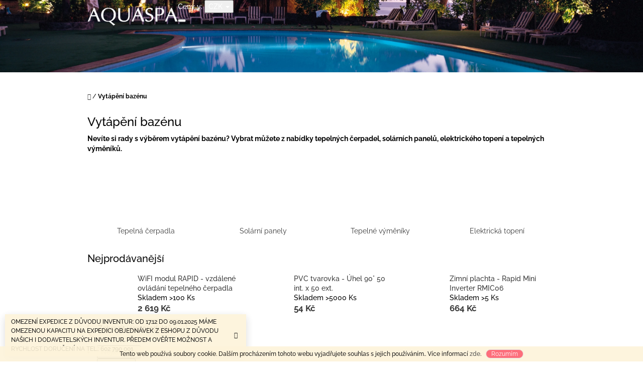

--- FILE ---
content_type: text/html; charset=utf-8
request_url: https://www.aquaspa.cz/vytapeni-bazenu-3/
body_size: 31855
content:
<!doctype html><html lang="cs" dir="ltr" class="header-background-light external-fonts-loaded"><head><meta charset="utf-8" /><meta name="viewport" content="width=device-width,initial-scale=1" /><title>Vytápění bazénu</title><link rel="preconnect" href="https://cdn.myshoptet.com" /><link rel="dns-prefetch" href="https://cdn.myshoptet.com" /><link rel="preload" href="https://cdn.myshoptet.com/prj/dist/master/cms/libs/jquery/jquery-1.11.3.min.js" as="script" /><link href="https://cdn.myshoptet.com/prj/dist/master/cms/templates/frontend_templates/shared/css/font-face/raleway.css" rel="stylesheet"><link href="https://cdn.myshoptet.com/prj/dist/master/shop/dist/font-shoptet-10.css.8c2408abe456ea0fcfd3.css" rel="stylesheet"><script>
dataLayer = [];
dataLayer.push({'shoptet' : {
    "pageId": 2949,
    "pageType": "category",
    "currency": "CZK",
    "currencyInfo": {
        "decimalSeparator": ",",
        "exchangeRate": 1,
        "priceDecimalPlaces": 2,
        "symbol": "K\u010d",
        "symbolLeft": 0,
        "thousandSeparator": " "
    },
    "language": "cs",
    "projectId": 339856,
    "category": {
        "guid": "e5f32470-6013-11eb-90ab-b8ca3a6a5ac4",
        "path": "Vyt\u00e1p\u011bn\u00ed baz\u00e9nu",
        "parentCategoryGuid": null
    },
    "cartInfo": {
        "id": null,
        "freeShipping": false,
        "freeShippingFrom": 2000,
        "leftToFreeGift": {
            "formattedPrice": "21 990 K\u010d",
            "priceLeft": 21990
        },
        "freeGift": false,
        "leftToFreeShipping": {
            "priceLeft": 2000,
            "dependOnRegion": 0,
            "formattedPrice": "2 000 K\u010d"
        },
        "discountCoupon": [],
        "getNoBillingShippingPrice": {
            "withoutVat": 0,
            "vat": 0,
            "withVat": 0
        },
        "cartItems": [],
        "taxMode": "ORDINARY"
    },
    "cart": [],
    "customer": {
        "priceRatio": 1,
        "priceListId": 1,
        "groupId": null,
        "registered": false,
        "mainAccount": false
    }
}});
</script>

<!-- Google Tag Manager -->
<script>(function(w,d,s,l,i){w[l]=w[l]||[];w[l].push({'gtm.start':
new Date().getTime(),event:'gtm.js'});var f=d.getElementsByTagName(s)[0],
j=d.createElement(s),dl=l!='dataLayer'?'&l='+l:'';j.async=true;j.src=
'https://www.googletagmanager.com/gtm.js?id='+i+dl;f.parentNode.insertBefore(j,f);
})(window,document,'script','dataLayer','GTM-KFKN8K5D');</script>
<!-- End Google Tag Manager -->

<meta property="og:type" content="website"><meta property="og:site_name" content="aquaspa.cz"><meta property="og:url" content="https://www.aquaspa.cz/vytapeni-bazenu-3/"><meta property="og:title" content="Vytápění bazénu"><meta name="author" content="AQUASPA.cz"><meta name="web_author" content="Shoptet.cz"><meta name="dcterms.rightsHolder" content="www.aquaspa.cz"><meta name="robots" content="index,follow"><meta property="og:image" content="https://cdn.myshoptet.com/usr/www.aquaspa.cz/user/front_images/ogImage/vytapeni-bazenu.jpg"><meta property="og:description" content="Nevíte si rady s výběrem vytápění bazénu? Vybrat můžete z nabídky tepelných čerpadel, solárních panelů, elektrického topení a tepelných výměníků."><meta name="description" content="Nevíte si rady s výběrem vytápění bazénu? Vybrat můžete z nabídky tepelných čerpadel, solárních panelů, elektrického topení a tepelných výměníků."><meta name="google-site-verification" content="8SIuP_ohKk-CBwVh5cgay0c06k4fpgJZnWmxGIC4JJ8"><style>:root {--color-primary: #393939;--color-primary-h: 0;--color-primary-s: 0%;--color-primary-l: 22%;--color-primary-hover: #666666;--color-primary-hover-h: 0;--color-primary-hover-s: 0%;--color-primary-hover-l: 40%;--color-secondary: #4c94c2;--color-secondary-h: 203;--color-secondary-s: 49%;--color-secondary-l: 53%;--color-secondary-hover: #4280a8;--color-secondary-hover-h: 204;--color-secondary-hover-s: 44%;--color-secondary-hover-l: 46%;--color-tertiary: #fd5e6d;--color-tertiary-h: 354;--color-tertiary-s: 98%;--color-tertiary-l: 68%;--color-tertiary-hover: #cc4c58;--color-tertiary-hover-h: 354;--color-tertiary-hover-s: 56%;--color-tertiary-hover-l: 55%;--color-header-background: #ffffff;--template-font: "Raleway";--template-headings-font: "Raleway";--header-background-url: url("https://cdn.myshoptet.com/usr/www.aquaspa.cz/user/header_backgrounds/aasd.png");--cookies-notice-background: #1A1937;--cookies-notice-color: #F8FAFB;--cookies-notice-button-hover: #f5f5f5;--cookies-notice-link-hover: #27263f;--templates-update-management-preview-mode-content: "Náhled aktualizací šablony je aktivní pro váš prohlížeč."}</style>
    
    <link href="https://cdn.myshoptet.com/prj/dist/master/shop/dist/main-10.less.9f94eacd43912b312b46.css" rel="stylesheet" />
    
<link rel="next" href="/vytapeni-bazenu-3/strana-2/" />    <script>var shoptet = shoptet || {};</script>
    <script src="https://cdn.myshoptet.com/prj/dist/master/shop/dist/main-3g-header.js.05f199e7fd2450312de2.js"></script>
<!-- User include --><!-- api 609(257) html code header -->
<link rel="stylesheet" href="https://cdn.myshoptet.com/usr/api2.dklab.cz/user/documents/_doplnky/slider/339856/2/339856_2.css" type="text/css" /><style>
        :root {
        --dklab-slider-color-arrow: #000000;
        --dklab-slider-color-hp-dot: #a4a4a4;
        --dklab-slider-color-hp-dot-active: #000000;
        --dklab-slider-color-l-dot: #a4a4a4;
        --dklab-slider-color-l-dot-active: #000000;
        --dklab-slider-color-c-dot: #ffffff;
        --dklab-slider-color-c-dot-active: #000000;
        --dklab-slider-color-c-arrow: #000000;
        --dklab-slider-color-d-dot: #a4a4a4;
        --dklab-slider-color-d-dot-active: #000000;

        }</style>
<!-- service 609(257) html code header -->
<link rel="stylesheet" href="https://cdn.myshoptet.com/usr/api2.dklab.cz/user/documents/css/swiper-bundle.min.css?v=1" />
<!--
<link rel="stylesheet" href="https://cdn.myshoptet.com/usr/api.dklab.cz/user/documents/_doplnky/lightslider/dist/css/lightslider.css?v=5" />
<link rel="stylesheet" href="https://cdn.myshoptet.com/usr/api.dklab.cz/user/documents/_doplnky/sliderplus/src/style.css?v=66" type="text/css" />
<link rel="stylesheet" href="https://cdn.myshoptet.com/usr/api.dklab.cz/user/documents/_doplnky/sliderplus/src/style_fix.css?v=38" type="text/css" />
<style type="text/css">
.dklabSliderplusCarousel.dklabSliderplus-moderni-tmavy .extended-banner-link:hover, .dklabSliderplusCarousel.dklabSliderplus-moderni-svetly .extended-banner-link:hover,
.dklabSliderplusCarousel.dklabSliderplus-box-tmavy .extended-banner-link, .dklabSliderplusCarousel.dklabSliderplus-box-svetly .extended-banner-link{
  background: #393939;
}
</style>
-->

<!-- service 708(354) html code header -->
<link href="https://cdn.myshoptet.com/usr/302565.myshoptet.com/user/documents/assets/gifts/fv-studio-app-gifts.css?25.4.29" rel="stylesheet">
<link href="https://cdn.myshoptet.com/usr/302565.myshoptet.com/user/documents/assets/gifts/fv-studio-app-gifts.Waltz.css?25.4.29" rel="stylesheet">

<style>
.ordering-process.id--9 [id~=free-gift-wrapper] ul li:hover,
.ordering-process.id--9 [class~=free-gifts-wrapper] ul li:hover,
.content-window.cart-window [class~=free-gifts-wrapper] ul li:hover {
    border-color: #393939;
}

.ordering-process.id--9 [id~=free-gift-wrapper] ul li:not(.hidden-colorbox-visible),
.ordering-process.id--9 [class~=free-gifts-wrapper] ul li.active,
.content-window.cart-window [class~=free-gifts-wrapper] ul li.active {
    border-color: #393939;
    border-width: 2px;
}

.fvstudio-delivery-info-single-gift {
border-color: #393939;
}

</style>
<!-- service 1462(1076) html code header -->
<link rel="stylesheet" href="https://cdn.myshoptet.com/usr/webotvurci.myshoptet.com/user/documents/plugin-product-interconnection/css/all.min.css?v=27"> 
<!-- service 1603(1193) html code header -->
<style>
.mobile .p-thumbnail:not(.highlighted):hover::before {
    opacity: 0 !important;
}
</style>
<!-- service 1688(1272) html code header -->
<link rel="stylesheet" href="https://cdn.myshoptet.com/addons/Webotvurci-s-r-o/form-editor/styles.header.min.css?77dab2145bb04d42fa0f08eba30b7d07b553464d">
<!-- project html code header -->
<style>
  @media(min-width:992px){
    #navigation {height: auto;}
    .navigation-in {width: 100%;position:initial;}
    .navigation-in ul li.splitted {visibility: visible;}
    .navigation-in>ul>li>a{padding-top:12px;padding-bottom:12px}
    .navigation-in ul.menu-level-2{top: calc(100% - 16px / 2);}
  }
    li.menu-item-external-57{flex-basis: 100%;height: 0;font-size:0;}
    li.menu-item-external-57 a {cursor: not-allowed;pointer-events: none;}
</style>
<meta name="google-site-verification" content="8SIuP_ohKk-CBwVh5cgay0c06k4fpgJZnWmxGIC4JJ8" />
<meta name="facebook-domain-verification" content="70bfiul2wvjci10updafncvwp8moh0" />
<style>
@media(min-width:992px){#categories .expandable.expanded>ul {
    display: block;
    margin-left: 20px;
}}
</style>


<!-- /User include --><link rel="shortcut icon" href="/favicon.ico" type="image/x-icon" /><link rel="canonical" href="https://www.aquaspa.cz/vytapeni-bazenu-3/" />    <script>
        var _hwq = _hwq || [];
        _hwq.push(['setKey', 'F9088C67772F364331DB82EE1C2E6A9D']);
        _hwq.push(['setTopPos', '200']);
        _hwq.push(['showWidget', '21']);
        (function() {
            var ho = document.createElement('script');
            ho.src = 'https://cz.im9.cz/direct/i/gjs.php?n=wdgt&sak=F9088C67772F364331DB82EE1C2E6A9D';
            var s = document.getElementsByTagName('script')[0]; s.parentNode.insertBefore(ho, s);
        })();
    </script>
<script>!function(){var t={9196:function(){!function(){var t=/\[object (Boolean|Number|String|Function|Array|Date|RegExp)\]/;function r(r){return null==r?String(r):(r=t.exec(Object.prototype.toString.call(Object(r))))?r[1].toLowerCase():"object"}function n(t,r){return Object.prototype.hasOwnProperty.call(Object(t),r)}function e(t){if(!t||"object"!=r(t)||t.nodeType||t==t.window)return!1;try{if(t.constructor&&!n(t,"constructor")&&!n(t.constructor.prototype,"isPrototypeOf"))return!1}catch(t){return!1}for(var e in t);return void 0===e||n(t,e)}function o(t,r,n){this.b=t,this.f=r||function(){},this.d=!1,this.a={},this.c=[],this.e=function(t){return{set:function(r,n){u(c(r,n),t.a)},get:function(r){return t.get(r)}}}(this),i(this,t,!n);var e=t.push,o=this;t.push=function(){var r=[].slice.call(arguments,0),n=e.apply(t,r);return i(o,r),n}}function i(t,n,o){for(t.c.push.apply(t.c,n);!1===t.d&&0<t.c.length;){if("array"==r(n=t.c.shift()))t:{var i=n,a=t.a;if("string"==r(i[0])){for(var f=i[0].split("."),s=f.pop(),p=(i=i.slice(1),0);p<f.length;p++){if(void 0===a[f[p]])break t;a=a[f[p]]}try{a[s].apply(a,i)}catch(t){}}}else if("function"==typeof n)try{n.call(t.e)}catch(t){}else{if(!e(n))continue;for(var l in n)u(c(l,n[l]),t.a)}o||(t.d=!0,t.f(t.a,n),t.d=!1)}}function c(t,r){for(var n={},e=n,o=t.split("."),i=0;i<o.length-1;i++)e=e[o[i]]={};return e[o[o.length-1]]=r,n}function u(t,o){for(var i in t)if(n(t,i)){var c=t[i];"array"==r(c)?("array"==r(o[i])||(o[i]=[]),u(c,o[i])):e(c)?(e(o[i])||(o[i]={}),u(c,o[i])):o[i]=c}}window.DataLayerHelper=o,o.prototype.get=function(t){var r=this.a;t=t.split(".");for(var n=0;n<t.length;n++){if(void 0===r[t[n]])return;r=r[t[n]]}return r},o.prototype.flatten=function(){this.b.splice(0,this.b.length),this.b[0]={},u(this.a,this.b[0])}}()}},r={};function n(e){var o=r[e];if(void 0!==o)return o.exports;var i=r[e]={exports:{}};return t[e](i,i.exports,n),i.exports}n.n=function(t){var r=t&&t.__esModule?function(){return t.default}:function(){return t};return n.d(r,{a:r}),r},n.d=function(t,r){for(var e in r)n.o(r,e)&&!n.o(t,e)&&Object.defineProperty(t,e,{enumerable:!0,get:r[e]})},n.o=function(t,r){return Object.prototype.hasOwnProperty.call(t,r)},function(){"use strict";n(9196)}()}();</script>    <!-- Global site tag (gtag.js) - Google Analytics -->
    <script async src="https://www.googletagmanager.com/gtag/js?id=G-VMTPJLE8C6"></script>
    <script>
        
        window.dataLayer = window.dataLayer || [];
        function gtag(){dataLayer.push(arguments);}
        

        
        gtag('js', new Date());

        
                gtag('config', 'G-VMTPJLE8C6', {"groups":"GA4","send_page_view":false,"content_group":"category","currency":"CZK","page_language":"cs"});
        
                gtag('config', 'AW-664755442', {"allow_enhanced_conversions":true});
        
        
        
        
        
                    gtag('event', 'page_view', {"send_to":"GA4","page_language":"cs","content_group":"category","currency":"CZK"});
        
        
        
        
        
        
        
        
        
        
        
        
        
        document.addEventListener('DOMContentLoaded', function() {
            if (typeof shoptet.tracking !== 'undefined') {
                for (var id in shoptet.tracking.bannersList) {
                    gtag('event', 'view_promotion', {
                        "send_to": "UA",
                        "promotions": [
                            {
                                "id": shoptet.tracking.bannersList[id].id,
                                "name": shoptet.tracking.bannersList[id].name,
                                "position": shoptet.tracking.bannersList[id].position
                            }
                        ]
                    });
                }
            }

            shoptet.consent.onAccept(function(agreements) {
                if (agreements.length !== 0) {
                    console.debug('gtag consent accept');
                    var gtagConsentPayload =  {
                        'ad_storage': agreements.includes(shoptet.config.cookiesConsentOptPersonalisation)
                            ? 'granted' : 'denied',
                        'analytics_storage': agreements.includes(shoptet.config.cookiesConsentOptAnalytics)
                            ? 'granted' : 'denied',
                                                                                                'ad_user_data': agreements.includes(shoptet.config.cookiesConsentOptPersonalisation)
                            ? 'granted' : 'denied',
                        'ad_personalization': agreements.includes(shoptet.config.cookiesConsentOptPersonalisation)
                            ? 'granted' : 'denied',
                        };
                    console.debug('update consent data', gtagConsentPayload);
                    gtag('consent', 'update', gtagConsentPayload);
                    dataLayer.push(
                        { 'event': 'update_consent' }
                    );
                }
            });
        });
    </script>
</head>
    <body class="desktop id-2949 in-vytapeni-bazenu-3 template-10 type-category one-column-body columns-mobile-2 columns-3 ums_forms_redesign--off ums_a11y_category_page--on ums_discussion_rating_forms--off ums_flags_display_unification--on ums_a11y_login--on mobile-header-version-0"><noscript>
    <style>
        #header {
            padding-top: 0;
            position: relative !important;
            top: 0;
        }
        .header-navigation {
            position: relative !important;
        }
        .overall-wrapper {
            margin: 0 !important;
        }
        body:not(.ready) {
            visibility: visible !important;
        }
    </style>
    <div class="no-javascript">
        <div class="no-javascript__title">Musíte změnit nastavení vašeho prohlížeče</div>
        <div class="no-javascript__text">Podívejte se na: <a href="https://www.google.com/support/bin/answer.py?answer=23852">Jak povolit JavaScript ve vašem prohlížeči</a>.</div>
        <div class="no-javascript__text">Pokud používáte software na blokování reklam, může být nutné povolit JavaScript z této stránky.</div>
        <div class="no-javascript__text">Děkujeme.</div>
    </div>
</noscript>

        <div id="fb-root"></div>
        <script>
            window.fbAsyncInit = function() {
                FB.init({
                    autoLogAppEvents : true,
                    xfbml            : true,
                    version          : 'v24.0'
                });
            };
        </script>
        <script async defer crossorigin="anonymous" src="https://connect.facebook.net/cs_CZ/sdk.js#xfbml=1&version=v24.0"></script>
<!-- Google Tag Manager (noscript) -->
<noscript><iframe src="https://www.googletagmanager.com/ns.html?id=GTM-KFKN8K5D"
height="0" width="0" style="display:none;visibility:hidden"></iframe></noscript>
<!-- End Google Tag Manager (noscript) -->

    <div class="cookie-ag-wrap">
        <div class="site-msg cookies" data-testid="cookiePopup" data-nosnippet>
            <form action="">
                Tento web používá soubory cookie. Dalším procházením tohoto webu vyjadřujete souhlas s jejich používáním.. Více informací <a href="https://339856.myshoptet.com/podminky-ochrany-osobnich-udaju/" target="\">zde</a>.
                <button type="submit" class="btn btn-xs btn-default CookiesOK" data-cookie-notice-ttl="7" data-testid="buttonCookieSubmit">Rozumím</button>
            </form>
        </div>
            </div>
<a href="#content" class="skip-link sr-only">Přejít na obsah</a><div class="overall-wrapper"><div class="site-msg information"><div class="container"><div class="text">OMEZENÍ EXPEDICE Z DŮVODU INVENTUR: OD 17.12 DO 09.01.2025 MÁME OMEZENOU KAPACITU NA EXPEDICI OBJEDNÁVEK Z ESHOPU Z DŮVODU NAŠICH I DODAVETELSKÝCH INVENTUR. PŘEDEM OVĚŘTE MOŽNOST A RYCHLOST DORUČENÍ NA TEL.: 602 790 001</div><div class="close js-close-information-msg"></div></div></div>
    <div class="user-action">
                    <div class="user-action-in">
            <div id="login" class="user-action-login popup-widget login-widget" role="dialog" aria-labelledby="loginHeading">
        <div class="popup-widget-inner">
                            <h2 id="loginHeading">Přihlášení k vašemu účtu</h2><div id="customerLogin"><form action="/action/Customer/Login/" method="post" id="formLoginIncluded" class="csrf-enabled formLogin" data-testid="formLogin"><input type="hidden" name="referer" value="" /><div class="form-group"><div class="input-wrapper email js-validated-element-wrapper no-label"><input type="email" name="email" class="form-control" autofocus placeholder="E-mailová adresa (např. jan@novak.cz)" data-testid="inputEmail" autocomplete="email" required /></div></div><div class="form-group"><div class="input-wrapper password js-validated-element-wrapper no-label"><input type="password" name="password" class="form-control" placeholder="Heslo" data-testid="inputPassword" autocomplete="current-password" required /><span class="no-display">Nemůžete vyplnit toto pole</span><input type="text" name="surname" value="" class="no-display" /></div></div><div class="form-group"><div class="login-wrapper"><button type="submit" class="btn btn-secondary btn-text btn-login" data-testid="buttonSubmit">Přihlásit se</button><div class="password-helper"><a href="/registrace/" data-testid="signup" rel="nofollow">Nová registrace</a><a href="/klient/zapomenute-heslo/" rel="nofollow">Zapomenuté heslo</a></div></div></div><div class="social-login-buttons"><div class="social-login-buttons-divider"><span>nebo</span></div><div class="form-group"><a href="/action/Social/login/?provider=Facebook" class="login-btn facebook" rel="nofollow"><span class="login-facebook-icon"></span><strong>Přihlásit se přes Facebook</strong></a></div><div class="form-group"><a href="/action/Social/login/?provider=Google" class="login-btn google" rel="nofollow"><span class="login-google-icon"></span><strong>Přihlásit se přes Google</strong></a></div></div></form>
</div>                    </div>
    </div>

                <div id="cart-widget" class="user-action-cart popup-widget cart-widget loader-wrapper" data-testid="popupCartWidget" role="dialog" aria-hidden="true">
    <div class="popup-widget-inner cart-widget-inner place-cart-here">
        <div class="loader-overlay">
            <div class="loader"></div>
        </div>
    </div>

    <div class="cart-widget-button">
        <a href="/kosik/" class="btn btn-conversion" id="continue-order-button" rel="nofollow" data-testid="buttonNextStep">Pokračovat do košíku</a>
    </div>
</div>
    
        <div class="user-action-search popup-widget search-widget"  itemscope itemtype="https://schema.org/WebSite" data-testid="searchWidget">
        <meta itemprop="headline" content="Vytápění bazénu"/><meta itemprop="url" content="https://www.aquaspa.cz"/><meta itemprop="text" content="Nevíte si rady s výběrem vytápění bazénu? Vybrat můžete z nabídky tepelných čerpadel, solárních panelů, elektrického topení a tepelných výměníků."/>        <div class="popup-widget-inner">
            <div class="search"><h2>Co potřebujete najít?</h2><form action="/action/ProductSearch/prepareString/" method="post"
    id="formSearchForm" class="search-form compact-form js-search-main"
    itemprop="potentialAction" itemscope itemtype="https://schema.org/SearchAction" data-testid="searchForm">
    <fieldset>
        <meta itemprop="target"
            content="https://www.aquaspa.cz/vyhledavani/?string={string}"/>
        <input type="hidden" name="language" value="cs"/>
        
            
<input
    type="search"
    name="string"
        class="query-input form-control search-input js-search-input lg"
    placeholder="Napište, co hledáte"
    autocomplete="off"
    required
    itemprop="query-input"
    aria-label="Vyhledávání"
    data-testid="searchInput"
>
            <button type="submit" class="btn btn-default btn-arrow-right btn-lg" data-testid="searchBtn"><span class="sr-only">Hledat</span></button>
        
    </fieldset>
</form>
<h3>Doporučujeme</h3><div class="recommended-products"><a href="#" class="browse next"><span class="sr-only">Následující</span></a><a href="#" class="browse prev inactive"><span class="sr-only">Předchozí</span></a><div class="indicator"><div></div></div><div class="row active"><div class="col-sm-4"><a href="/preva-50-230v--9-m3-h--0-33-kw/" class="recommended-product"><img src="data:image/svg+xml,%3Csvg%20width%3D%22100%22%20height%3D%22100%22%20xmlns%3D%22http%3A%2F%2Fwww.w3.org%2F2000%2Fsvg%22%3E%3C%2Fsvg%3E" alt="Preva 50 - 230V, 9 m3/h, 0,33 kW" width="100" height="100"  data-src="https://cdn.myshoptet.com/usr/www.aquaspa.cz/user/shop/related/5004-1_preva-50-230v--9-m3-h--0-33-kw.jpg?5f72b213" fetchpriority="low" />                        <span class="p-bottom">
                            <strong class="name" data-testid="productCardName">  Preva 50 - 230V, 9 m3/h, 0,33 kW</strong>

                                                            <strong class="price price-final" data-testid="productCardPrice">9 900 Kč</strong>
                            
                                                    </span>
</a></div><div class="col-sm-4"><a href="/chlor-pure-20l--24-kg/" class="recommended-product"><img src="data:image/svg+xml,%3Csvg%20width%3D%22100%22%20height%3D%22100%22%20xmlns%3D%22http%3A%2F%2Fwww.w3.org%2F2000%2Fsvg%22%3E%3C%2Fsvg%3E" alt="CHLOR Pure 20l (24 kg)" width="100" height="100"  data-src="https://cdn.myshoptet.com/usr/www.aquaspa.cz/user/shop/related/36759_chlor-pure-20l--24-kg.png?5ff72e11" fetchpriority="low" />                        <span class="p-bottom">
                            <strong class="name" data-testid="productCardName">  CHLOR Pure 20l (24 kg)</strong>

                                                            <strong class="price price-final" data-testid="productCardPrice">1 440 Kč</strong>
                            
                                                    </span>
</a></div><div class="col-sm-4"><a href="/pvc-tvarovka-uhel-90-50-mm/" class="recommended-product"><img src="data:image/svg+xml,%3Csvg%20width%3D%22100%22%20height%3D%22100%22%20xmlns%3D%22http%3A%2F%2Fwww.w3.org%2F2000%2Fsvg%22%3E%3C%2Fsvg%3E" alt="PVC tvarovka - Úhel 90° 50 mm" width="100" height="100"  data-src="https://cdn.myshoptet.com/usr/www.aquaspa.cz/user/shop/related/2142-1_pvc-tvarovka-uhel-90-50-mm.jpg?5f72b1ac" fetchpriority="low" />                        <span class="p-bottom">
                            <strong class="name" data-testid="productCardName">  PVC tvarovka - Úhel 90° 50 mm</strong>

                                                            <strong class="price price-final" data-testid="productCardPrice">38 Kč</strong>
                            
                                                    </span>
</a></div></div><div class="row"><div class="col-sm-4"><a href="/pvc-lepidlo-griffon-250-ml-se-stetcem/" class="recommended-product"><img src="data:image/svg+xml,%3Csvg%20width%3D%22100%22%20height%3D%22100%22%20xmlns%3D%22http%3A%2F%2Fwww.w3.org%2F2000%2Fsvg%22%3E%3C%2Fsvg%3E" alt="PVC lepidlo Griffon 250 ml se štětcem" width="100" height="100"  data-src="https://cdn.myshoptet.com/usr/www.aquaspa.cz/user/shop/related/3069-2_pvc-lepidlo-griffon-250-ml-se-stetcem.jpg?5f72b1c7" fetchpriority="low" />                        <span class="p-bottom">
                            <strong class="name" data-testid="productCardName">  PVC lepidlo Griffon 250 ml se štětcem</strong>

                                                            <strong class="price price-final" data-testid="productCardPrice">319 Kč</strong>
                            
                                                            <span class="price-standard-wrapper"><span class="price-standard-label">Původně:</span> <span class="price-standard"><span>325 Kč</span></span></span>
                                                    </span>
</a></div><div class="col-sm-4"><a href="/bazenova-sul-morska--baleni-25-kg/" class="recommended-product"><img src="data:image/svg+xml,%3Csvg%20width%3D%22100%22%20height%3D%22100%22%20xmlns%3D%22http%3A%2F%2Fwww.w3.org%2F2000%2Fsvg%22%3E%3C%2Fsvg%3E" alt="Bazénová sůl MOŘSKÁ, balení 25 kg" width="100" height="100"  data-src="https://cdn.myshoptet.com/usr/www.aquaspa.cz/user/shop/related/6474-1_bazenova-sul-morska--baleni-25-kg.jpg?5f72b24b" fetchpriority="low" />                        <span class="p-bottom">
                            <strong class="name" data-testid="productCardName">  Bazénová sůl MOŘSKÁ, balení 25 kg</strong>

                                                            <strong class="price price-final" data-testid="productCardPrice">316 Kč</strong>
                            
                                                            <span class="price-standard-wrapper"><span class="price-standard-label">Původně:</span> <span class="price-standard"><span>363 Kč</span></span></span>
                                                    </span>
</a></div><div class="col-sm-4"><a href="/chemoclor-ch-granulat-70-/" class="recommended-product"><img src="data:image/svg+xml,%3Csvg%20width%3D%22100%22%20height%3D%22100%22%20xmlns%3D%22http%3A%2F%2Fwww.w3.org%2F2000%2Fsvg%22%3E%3C%2Fsvg%3E" alt="Chemoclor CH - Granulát 70%" width="100" height="100"  data-src="https://cdn.myshoptet.com/usr/www.aquaspa.cz/user/shop/related/9465-1_chemoclor-ch-granulat-70-.jpg?5f72b2b8" fetchpriority="low" />                        <span class="p-bottom">
                            <strong class="name" data-testid="productCardName">  Chemoclor CH - Granulát 70%</strong>

                                                            <strong class="price price-final" data-testid="productCardPrice">390 Kč</strong>
                            
                                                    </span>
</a></div></div><div class="row"><div class="col-sm-4"><a href="/zeolit-zeopure-0-5-1-2-mm--pytel-15kg-/" class="recommended-product"><img src="data:image/svg+xml,%3Csvg%20width%3D%22100%22%20height%3D%22100%22%20xmlns%3D%22http%3A%2F%2Fwww.w3.org%2F2000%2Fsvg%22%3E%3C%2Fsvg%3E" alt="Zeolit ZeoPure - 0,5-1,2 mm (pytel 15kg)" width="100" height="100"  data-src="https://cdn.myshoptet.com/usr/www.aquaspa.cz/user/shop/related/35958-1_zeolit-zeopure-0-5-1-2-mm--pytel-15kg-.jpg?5f72b308" fetchpriority="low" />                        <span class="p-bottom">
                            <strong class="name" data-testid="productCardName">  Zeolit ZeoPure - 0,5-1,2 mm (pytel 15kg)</strong>

                                                            <strong class="price price-final" data-testid="productCardPrice">1 080 Kč</strong>
                            
                                                            <span class="price-standard-wrapper"><span class="price-standard-label">Původně:</span> <span class="price-standard"><span>1 307 Kč</span></span></span>
                                                    </span>
</a></div><div class="col-sm-4"><a href="/pvc-trubka-50-2-4-mm/" class="recommended-product"><img src="data:image/svg+xml,%3Csvg%20width%3D%22100%22%20height%3D%22100%22%20xmlns%3D%22http%3A%2F%2Fwww.w3.org%2F2000%2Fsvg%22%3E%3C%2Fsvg%3E" alt="PVC trubka - 50/2,4 mm" width="100" height="100"  data-src="https://cdn.myshoptet.com/usr/www.aquaspa.cz/user/shop/related/2925-2_pvc-trubka-50-2-4-mm.jpg?5f72b1c4" fetchpriority="low" />                        <span class="p-bottom">
                            <strong class="name" data-testid="productCardName">  PVC trubka - 50/2,4 mm</strong>

                                                            <strong class="price price-final" data-testid="productCardPrice">90 Kč</strong>
                            
                                                    </span>
</a></div><div class="col-sm-4 active"><a href="/navijeci-zarizeni---uchyt-tkalounu-komplet--2x-plast--sroub-desticka/" class="recommended-product"><img src="data:image/svg+xml,%3Csvg%20width%3D%22100%22%20height%3D%22100%22%20xmlns%3D%22http%3A%2F%2Fwww.w3.org%2F2000%2Fsvg%22%3E%3C%2Fsvg%3E" alt="Navíjecí zařízení – Úchyt tkalounu komplet (2x plast. šroub+destička)" width="100" height="100"  data-src="https://cdn.myshoptet.com/usr/www.aquaspa.cz/user/shop/related/35004-2_navijeci-zarizeni---uchyt-tkalounu-komplet--2x-plast--sroub-desticka.jpg?5f72b270" fetchpriority="low" />                        <span class="p-bottom">
                            <strong class="name" data-testid="productCardName">  Navíjecí zařízení – Úchyt tkalounu komplet (2x plast. šroub+destička)</strong>

                                                            <strong class="price price-final" data-testid="productCardPrice">42 Kč</strong>
                            
                                                            <span class="price-standard-wrapper"><span class="price-standard-label">Původně:</span> <span class="price-standard"><span>55 Kč</span></span></span>
                                                    </span>
</a></div></div></div></div>
        </div>
    </div>
</div>
            </div>
<header id="header"><div class="container navigation-wrapper">
    <div class="header-navigation">
        <div>
            <div class="site-name"><a href="/" data-testid="linkWebsiteLogo"><img src="https://cdn.myshoptet.com/usr/www.aquaspa.cz/user/logos/bez_n__zvu-7-2.png" alt="AQUASPA.cz" fetchpriority="low" /></a></div>            
    <div class="navigation-buttons">
            <div class="dropdown">
        <span>Ceny v:</span>
        <button id="topNavigationDropdown" type="button" data-toggle="dropdown" aria-haspopup="true" aria-expanded="false">
            CZK
            <span class="caret"></span>
        </button>
        <ul class="dropdown-menu" aria-labelledby="topNavigationDropdown"><li><a href="/action/Currency/changeCurrency/?currencyCode=CZK" rel="nofollow">CZK</a></li><li><a href="/action/Currency/changeCurrency/?currencyCode=EUR" rel="nofollow">EUR</a></li></ul>
    </div>
        <a href="#" class="toggle-window" data-target="search" data-hover="true" data-testid="linkSearchIcon"><span class="sr-only">Hledat</span></a>
                                    <button class="top-nav-button top-nav-button-login toggle-window" type="button" data-target="login" data-hover="true" aria-haspopup="dialog" aria-expanded="false" aria-controls="login" data-testid="signin">
                    <span class="sr-only">Přihlášení</span>
                </button>
                            <a href="/kosik/" class="toggle-window cart-count" data-hover="true" data-target="cart" data-redirect="true" data-testid="headerCart" rel="nofollow" aria-haspopup="dialog" aria-expanded="false" aria-controls="cart-widget">
            <span class="sr-only">Nákupní košík</span>
                    </a>
        <a href="#" class="toggle-window" data-target="navigation" data-hover="true" data-testid="hamburgerMenu"><span class="sr-only">Menu</span></a>
    </div>

            <nav id="navigation" class="hovered-nav" aria-label="Hlavní menu" data-collapsible="true"><div class="navigation-in menu"><ul class="menu-level-1" role="menubar" data-testid="headerMenuItems"><li class="menu-item-674 ext" role="none"><a href="/bazeny/" data-testid="headerMenuItem" role="menuitem" aria-haspopup="true" aria-expanded="false"><b>Bazény</b><span class="submenu-arrow"></span></a><ul class="menu-level-2" aria-label="Bazény" tabindex="-1" role="menu"><li class="menu-item-3903" role="none"><a href="/foliove-bazeny/" data-image="https://cdn.myshoptet.com/usr/www.aquaspa.cz/user/categories/thumb/foliove-bazeny.png" data-testid="headerMenuItem" role="menuitem"><span>Foliové bazény</span></a>
                        </li><li class="menu-item-3837" role="none"><a href="/nerezove-bazeny/" data-image="https://cdn.myshoptet.com/usr/www.aquaspa.cz/user/categories/thumb/nerezovy-bazen.png" data-testid="headerMenuItem" role="menuitem"><span>Nerezové bazény</span></a>
                        </li><li class="menu-item-717" role="none"><a href="/keramicke/" data-image="https://cdn.myshoptet.com/usr/www.aquaspa.cz/user/categories/thumb/keramicke-bazeny4.png" data-testid="headerMenuItem" role="menuitem"><span>Keramické bazény</span></a>
                        </li><li class="menu-item-714" role="none"><a href="/sklolaminat/" data-image="https://cdn.myshoptet.com/usr/www.aquaspa.cz/user/categories/thumb/sklolaminatove-bazeny10.png" data-testid="headerMenuItem" role="menuitem"><span>Sklolaminátové Bazény</span></a>
                        </li><li class="menu-item-3834" role="none"><a href="/plastove-bazeny-albixon/" data-image="https://cdn.myshoptet.com/usr/www.aquaspa.cz/user/categories/thumb/bazen_qbig_benefit_skimmer_albixon_hit_.png" data-testid="headerMenuItem" role="menuitem"><span>Plastové Bazény Albixon</span></a>
                        </li><li class="menu-item-3537" role="none"><a href="/foliove-bazeny-s-ocelovou-konstrukci/" data-image="https://cdn.myshoptet.com/usr/www.aquaspa.cz/user/categories/thumb/zapustene-bazeny-s-ocelovu-konstrukci.png" data-testid="headerMenuItem" role="menuitem"><span>Fóliové bazény s ocelovou konstrukcí</span></a>
                        </li><li class="menu-item-4106" role="none"><a href="/bazeny-cf-block-2/" data-image="https://cdn.myshoptet.com/usr/www.aquaspa.cz/user/categories/thumb/bazeny-cf-blok1.png" data-testid="headerMenuItem" role="menuitem"><span>Bazény CF Block</span></a>
                        </li><li class="menu-item-2496" role="none"><a href="/nadzemni-bazeny/" data-image="https://cdn.myshoptet.com/usr/www.aquaspa.cz/user/categories/thumb/nadzemni-bazeny.jpg" data-testid="headerMenuItem" role="menuitem"><span>Nadzemní bazény</span></a>
                        </li></ul></li>
<li class="menu-item-673" role="none"><a href="/zastreseni-bazenu/" data-testid="headerMenuItem" role="menuitem" aria-expanded="false"><b>Zastřešení bazénů</b></a></li>
<li class="menu-item-683 ext" role="none"><a href="/wellness/" data-testid="headerMenuItem" role="menuitem" aria-haspopup="true" aria-expanded="false"><b>Wellness</b><span class="submenu-arrow"></span></a><ul class="menu-level-2" aria-label="Wellness" tabindex="-1" role="menu"><li class="menu-item-4275" role="none"><a href="/virivky/" data-image="https://cdn.myshoptet.com/usr/www.aquaspa.cz/user/categories/thumb/untitled_design_(37)_(1).jpg" data-testid="headerMenuItem" role="menuitem"><span>Vířívky</span></a>
                        </li><li class="menu-item-2808" role="none"><a href="/koupaci-sudy/" data-image="https://cdn.myshoptet.com/usr/www.aquaspa.cz/user/categories/thumb/hot-tub-internal-200.jpg" data-testid="headerMenuItem" role="menuitem"><span>Koupací sudy</span></a>
                        </li><li class="menu-item-2547" role="none"><a href="/swim-spa-bazeny/" data-image="https://cdn.myshoptet.com/usr/www.aquaspa.cz/user/categories/thumb/aquafitness-ultimate-spa-01.jpg" data-testid="headerMenuItem" role="menuitem"><span>Swim spa bazény</span></a>
                        </li><li class="menu-item-4281" role="none"><a href="/sauny/" data-image="https://cdn.myshoptet.com/usr/www.aquaspa.cz/user/categories/thumb/sauna.png" data-testid="headerMenuItem" role="menuitem"><span>Sauny</span></a>
                        </li><li class="menu-item-4245" role="none"><a href="/rehabilitace/" data-image="https://cdn.myshoptet.com/usr/www.aquaspa.cz/user/categories/thumb/podvodni-bezecky-pas.jpg" data-testid="headerMenuItem" role="menuitem"><span>Rehabilitace</span></a>
                        </li></ul></li>
<li class="menu-item-2481" role="none"><a href="/realizace/" data-testid="headerMenuItem" role="menuitem" aria-expanded="false"><b>Realizace</b></a></li>
<li class="menu-item-29" role="none"><a href="/kontakty/" data-testid="headerMenuItem" role="menuitem" aria-expanded="false"><b>Kontakty</b></a></li>
<li class="menu-item-external-57" role="none"><a href="#" data-testid="headerMenuItem" role="menuitem" aria-expanded="false"><b>Break - nemazat</b></a></li>
<li class="menu-item-2850 ext" role="none"><a href="/filtrace-a-cerpadla/" data-testid="headerMenuItem" role="menuitem" aria-haspopup="true" aria-expanded="false"><b>Filtrace a Čerpadla</b><span class="submenu-arrow"></span></a><ul class="menu-level-2" aria-label="Filtrace a Čerpadla" tabindex="-1" role="menu"><li class="menu-item-2853" role="none"><a href="/filtracni-sety/" data-image="https://cdn.myshoptet.com/usr/www.aquaspa.cz/user/categories/thumb/filtracni-sety.jpg" data-testid="headerMenuItem" role="menuitem"><span>Filtrační sety</span></a>
                        </li><li class="menu-item-2856" role="none"><a href="/filtracni-nadoby-2/" data-image="https://cdn.myshoptet.com/usr/www.aquaspa.cz/user/categories/thumb/filtracni-nadoby.jpg" data-testid="headerMenuItem" role="menuitem"><span>Filtrační nádoby</span></a>
                        </li><li class="menu-item-2859" role="none"><a href="/cerpadla-2/" data-image="https://cdn.myshoptet.com/usr/www.aquaspa.cz/user/categories/thumb/cerpadlo-badu.jpg" data-testid="headerMenuItem" role="menuitem"><span>Čerpadla</span></a>
                        </li><li class="menu-item-2862" role="none"><a href="/vicecestne-ventily-a-prislusenstvi/" data-image="https://cdn.myshoptet.com/usr/www.aquaspa.cz/user/categories/thumb/vicecestny-ventil.jpg" data-testid="headerMenuItem" role="menuitem"><span>Vícecestné ventily a příslušenství</span></a>
                        </li><li class="menu-item-2865" role="none"><a href="/pisek--filtracni-naplne/" data-image="https://cdn.myshoptet.com/usr/www.aquaspa.cz/user/categories/thumb/pisek.jpg" data-testid="headerMenuItem" role="menuitem"><span>Písek, filtrační náplně</span></a>
                        </li></ul></li>
<li class="menu-item-2868 ext" role="none"><a href="/chemie/" data-testid="headerMenuItem" role="menuitem" aria-haspopup="true" aria-expanded="false"><b>Chemie</b><span class="submenu-arrow"></span></a><ul class="menu-level-2" aria-label="Chemie" tabindex="-1" role="menu"><li class="menu-item-2874" role="none"><a href="/bezchlorove-pripravky/" data-image="https://cdn.myshoptet.com/usr/www.aquaspa.cz/user/categories/thumb/bezchlorove-pripravky.jpg" data-testid="headerMenuItem" role="menuitem"><span>Bezchlórové přípravky</span></a>
                        </li><li class="menu-item-2877" role="none"><a href="/bst-trojkombinace/" data-image="https://cdn.myshoptet.com/usr/www.aquaspa.cz/user/categories/thumb/bst-trojkombinace.jpg" data-testid="headerMenuItem" role="menuitem"><span>BST - Trojkombinace</span></a>
                        </li><li class="menu-item-2880" role="none"><a href="/chlorove-pripravky/" data-image="https://cdn.myshoptet.com/usr/www.aquaspa.cz/user/categories/thumb/chlorove-pripravky.jpg" data-testid="headerMenuItem" role="menuitem"><span>Chlórové přípravky</span></a>
                        </li><li class="menu-item-2883" role="none"><a href="/flokulanty--vlockovace/" data-image="https://cdn.myshoptet.com/usr/www.aquaspa.cz/user/categories/thumb/flukulant-vlockovac.jpg" data-testid="headerMenuItem" role="menuitem"><span>Flokulanty (Vločkovače)</span></a>
                        </li><li class="menu-item-2886" role="none"><a href="/tekuta-chemie/" data-image="https://cdn.myshoptet.com/usr/www.aquaspa.cz/user/categories/thumb/tekuta-chemie.jpg" data-testid="headerMenuItem" role="menuitem"><span>Tekutá chemie</span></a>
                        </li><li class="menu-item-2889" role="none"><a href="/regulace-ph/" data-image="https://cdn.myshoptet.com/usr/www.aquaspa.cz/user/categories/thumb/regulace-ph.jpg" data-testid="headerMenuItem" role="menuitem"><span>Regulace pH</span></a>
                        </li><li class="menu-item-2892" role="none"><a href="/whirlpooly/" data-image="https://cdn.myshoptet.com/usr/www.aquaspa.cz/user/categories/thumb/whirpooly.jpg" data-testid="headerMenuItem" role="menuitem"><span>Whirlpooly</span></a>
                        </li><li class="menu-item-2895" role="none"><a href="/pro-detske-bazenky/" data-image="https://cdn.myshoptet.com/usr/www.aquaspa.cz/user/categories/thumb/detske-bazenky.jpg" data-testid="headerMenuItem" role="menuitem"><span>Pro dětské bazénky</span></a>
                        </li><li class="menu-item-2898" role="none"><a href="/cistici-pripravky/" data-image="https://cdn.myshoptet.com/usr/www.aquaspa.cz/user/categories/thumb/cistici-pripravky.jpg" data-testid="headerMenuItem" role="menuitem"><span>Čistící přípravky</span></a>
                        </li><li class="menu-item-2901" role="none"><a href="/doplnky/" data-image="https://cdn.myshoptet.com/usr/www.aquaspa.cz/user/categories/thumb/cistici-pripravky-1.jpg" data-testid="headerMenuItem" role="menuitem"><span>Doplňky</span></a>
                        </li><li class="menu-item-2904" role="none"><a href="/testery-a-testovaci-media-2/" data-image="https://cdn.myshoptet.com/usr/www.aquaspa.cz/user/categories/thumb/testery-a-testovaci-media.jpg" data-testid="headerMenuItem" role="menuitem"><span>Testery a Testovací média</span></a>
                        </li><li class="menu-item-2907" role="none"><a href="/zazimovani-2/" data-image="https://cdn.myshoptet.com/usr/www.aquaspa.cz/user/categories/thumb/zazimovani.jpg" data-testid="headerMenuItem" role="menuitem"><span>Zazimování</span></a>
                        </li><li class="menu-item-3519" role="none"><a href="/algicidy--protirasy/" data-image="https://cdn.myshoptet.com/usr/www.aquaspa.cz/user/categories/thumb/algicidy-1.jpg" data-testid="headerMenuItem" role="menuitem"><span>Algicidy (Protiřasy)</span></a>
                        </li><li class="menu-item-4139" role="none"><a href="/jezirka/" data-image="https://cdn.myshoptet.com/usr/www.aquaspa.cz/user/categories/thumb/jezirkova-udrzba-vody.jpg" data-testid="headerMenuItem" role="menuitem"><span>Jezírka</span></a>
                        </li></ul></li>
<li class="menu-item-2910 ext" role="none"><a href="/cisteni/" data-testid="headerMenuItem" role="menuitem" aria-haspopup="true" aria-expanded="false"><b>Čistění</b><span class="submenu-arrow"></span></a><ul class="menu-level-2" aria-label="Čistění" tabindex="-1" role="menu"><li class="menu-item-2913" role="none"><a href="/automaticke-vysavace-2/" data-image="https://cdn.myshoptet.com/usr/www.aquaspa.cz/user/categories/thumb/__ist__n__.jpg" data-testid="headerMenuItem" role="menuitem"><span>Automatické vysavače</span></a>
                        </li><li class="menu-item-3651" role="none"><a href="/akumulatorove-vysavace/" data-image="https://cdn.myshoptet.com/usr/www.aquaspa.cz/user/categories/thumb/aku-roboticky-vysavac-bwt-bc200.jpg" data-testid="headerMenuItem" role="menuitem"><span>Akumulátorové vysavače</span></a>
                        </li><li class="menu-item-2916" role="none"><a href="/poloautomaticke-vysavace-2/" data-image="https://cdn.myshoptet.com/usr/www.aquaspa.cz/user/categories/thumb/poloautomaticke-vysavace.jpg" data-testid="headerMenuItem" role="menuitem"><span>Poloautomatické vysavače</span></a>
                        </li><li class="menu-item-4124" role="none"><a href="/rucni-bazenove-vysavace/" data-image="https://cdn.myshoptet.com/usr/www.aquaspa.cz/user/categories/thumb/rucni-bazenovy-vysavac.jpg" data-testid="headerMenuItem" role="menuitem"><span>Ruční bazénové vysavače</span></a>
                        </li><li class="menu-item-2919" role="none"><a href="/rucni-bazenove-kartace-2/" data-image="https://cdn.myshoptet.com/usr/www.aquaspa.cz/user/categories/thumb/kartac-bazenovy.jpg" data-testid="headerMenuItem" role="menuitem"><span>Ruční bazénové kartáče</span></a>
                        </li><li class="menu-item-2922" role="none"><a href="/teleskopicke-tyce/" data-image="https://cdn.myshoptet.com/usr/www.aquaspa.cz/user/categories/thumb/teleskopicke-tyce.jpg" data-testid="headerMenuItem" role="menuitem"><span>Teleskopické tyče</span></a>
                        </li><li class="menu-item-2928" role="none"><a href="/bazenove-sitky/" data-image="https://cdn.myshoptet.com/usr/www.aquaspa.cz/user/categories/thumb/bazenove-sitky.jpg" data-testid="headerMenuItem" role="menuitem"><span>Bazénové síťky</span></a>
                        </li></ul></li>
<li class="menu-item-2931 ext" role="none"><a href="/uprava-vody/" data-testid="headerMenuItem" role="menuitem" aria-haspopup="true" aria-expanded="false"><b>Úprava vody</b><span class="submenu-arrow"></span></a><ul class="menu-level-2" aria-label="Úprava vody" tabindex="-1" role="menu"><li class="menu-item-3366" role="none"><a href="/rizeni-bazenu-3/" data-image="https://cdn.myshoptet.com/usr/www.aquaspa.cz/user/categories/thumb/____zen__-baz__nu.jpg" data-testid="headerMenuItem" role="menuitem"><span>Řízení bazénu</span></a>
                        </li><li class="menu-item-2934" role="none"><a href="/automaticke-davkovani-chemie-3/" data-image="https://cdn.myshoptet.com/usr/www.aquaspa.cz/user/categories/thumb/kit-davkovaci-stanice-va-dos-basic-chlor-ph-orp-pt.jpg" data-testid="headerMenuItem" role="menuitem"><span>Automatické dávkování chemie</span></a>
                        </li><li class="menu-item-2937" role="none"><a href="/poloautomaticke-davkovani-chemie-3/" data-image="https://cdn.myshoptet.com/usr/www.aquaspa.cz/user/categories/thumb/davkovac-pev--latek-do-potrubi-pruhledny-rainbow-320-c--2-2kg.jpg" data-testid="headerMenuItem" role="menuitem"><span>Poloautomatické dávkování chemie</span></a>
                        </li><li class="menu-item-2940" role="none"><a href="/bezchlorova-uprava-vody-3/" data-image="https://cdn.myshoptet.com/usr/www.aquaspa.cz/user/categories/thumb/bezchlorova-uprava-vody.jpg" data-testid="headerMenuItem" role="menuitem"><span>Bezchlórová úprava vody</span></a>
                        </li><li class="menu-item-2943" role="none"><a href="/uprava-slane-vody-3/" data-image="https://cdn.myshoptet.com/usr/www.aquaspa.cz/user/categories/thumb/uprava-slane-vody.jpg" data-testid="headerMenuItem" role="menuitem"><span>Úprava slané vody</span></a>
                        </li><li class="menu-item-3288" role="none"><a href="/davkovaci-stanice-aseko/" data-image="https://cdn.myshoptet.com/usr/www.aquaspa.cz/user/categories/thumb/davkovaci-stanice-aseko.jpg" data-testid="headerMenuItem" role="menuitem"><span>Dávkovací stanice ASEKO</span></a>
                        </li><li class="menu-item-2946" role="none"><a href="/plovouci-davkovace/" data-image="https://cdn.myshoptet.com/usr/www.aquaspa.cz/user/categories/thumb/plovouci-davkovace.jpg" data-testid="headerMenuItem" role="menuitem"><span>Plovoucí dávkovače</span></a>
                        </li><li class="menu-item-2751" role="none"><a href="/nahradni-dily-asin/" data-image="https://cdn.myshoptet.com/usr/www.aquaspa.cz/user/categories/thumb/prislusenstvi-aseko.jpg" data-testid="headerMenuItem" role="menuitem"><span>Náhradní díly Asin</span></a>
                        </li></ul></li>
<li class="menu-item-2949 ext" role="none"><a href="/vytapeni-bazenu-3/" class="active" data-testid="headerMenuItem" role="menuitem" aria-haspopup="true" aria-expanded="false"><b>Vytápění bazénu</b><span class="submenu-arrow"></span></a><ul class="menu-level-2" aria-label="Vytápění bazénu" tabindex="-1" role="menu"><li class="menu-item-2952" role="none"><a href="/tepelna-cerpadla-3/" data-image="https://cdn.myshoptet.com/usr/www.aquaspa.cz/user/categories/thumb/vytapeni-bazenu.jpg" data-testid="headerMenuItem" role="menuitem"><span>Tepelná čerpadla</span></a>
                        </li><li class="menu-item-2955" role="none"><a href="/solarni-panely-3/" data-image="https://cdn.myshoptet.com/usr/www.aquaspa.cz/user/categories/thumb/soalrni-panely.jpg" data-testid="headerMenuItem" role="menuitem"><span>Solární panely</span></a>
                        </li><li class="menu-item-2958" role="none"><a href="/tepelne-vymeniky-3/" data-image="https://cdn.myshoptet.com/usr/www.aquaspa.cz/user/categories/thumb/tepeln__-vym__n__ky.jpg" data-testid="headerMenuItem" role="menuitem"><span>Tepelné výměníky</span></a>
                        </li><li class="menu-item-2961" role="none"><a href="/elektricka-topeni-3/" data-image="https://cdn.myshoptet.com/usr/www.aquaspa.cz/user/categories/thumb/elektricka-topeni.jpg" data-testid="headerMenuItem" role="menuitem"><span>Elektrická topení</span></a>
                        </li></ul></li>
<li class="menu-item-2964 ext" role="none"><a href="/prislusenstvi-4/" data-testid="headerMenuItem" role="menuitem" aria-haspopup="true" aria-expanded="false"><b>Příslušenství</b><span class="submenu-arrow"></span></a><ul class="menu-level-2" aria-label="Příslušenství" tabindex="-1" role="menu"><li class="menu-item-2985" role="none"><a href="/tvarovky--trubky--hadice-2/" data-image="https://cdn.myshoptet.com/usr/www.aquaspa.cz/user/categories/thumb/tvarovky-trubky-hadice.jpg" data-testid="headerMenuItem" role="menuitem"><span>Tvarovky, Trubky, Hadice</span></a>
                        </li><li class="menu-item-2979" role="none"><a href="/trysky--podlahove-vypuste-a-sani-2/" data-image="https://cdn.myshoptet.com/usr/www.aquaspa.cz/user/categories/thumb/trysky-podlahov__-v__pust__-s__n__.jpg" data-testid="headerMenuItem" role="menuitem"><span>Trysky, podlahové výpustě a sání</span></a>
                        </li><li class="menu-item-2976" role="none"><a href="/skimmery-a-dopousteni-vody-2/" data-image="https://cdn.myshoptet.com/usr/www.aquaspa.cz/user/categories/thumb/skimmery-a-dopou__t__n__-vody.jpg" data-testid="headerMenuItem" role="menuitem"><span>Skimmery a Dopouštění vody</span></a>
                        </li><li class="menu-item-2982" role="none"><a href="/svetla-a-reproduktory-2/" data-image="https://cdn.myshoptet.com/usr/www.aquaspa.cz/user/categories/thumb/sv__tla-a-reproduktory.jpg" data-testid="headerMenuItem" role="menuitem"><span>Světla a Reproduktory</span></a>
                        </li><li class="menu-item-2991" role="none"><a href="/protiproudy--vodni-atrakce-3/" data-image="https://cdn.myshoptet.com/usr/www.aquaspa.cz/user/categories/thumb/protiproudy-vodn__-atrakce.jpg" data-testid="headerMenuItem" role="menuitem"><span>Protiproudy, Vodní atrakce</span></a>
                        </li><li class="menu-item-2994" role="none"><a href="/odvlhcovace-2/" data-image="https://cdn.myshoptet.com/usr/www.aquaspa.cz/user/categories/thumb/odvlh__ova__e.jpg" data-testid="headerMenuItem" role="menuitem"><span>Odvlhčovače</span></a>
                        </li><li class="menu-item-3000" role="none"><a href="/zebriky-a-prislusenstvi-2/" data-image="https://cdn.myshoptet.com/usr/www.aquaspa.cz/user/categories/thumb/zebriky-a-prislusenstvi.jpg" data-testid="headerMenuItem" role="menuitem"><span>Žebříky a příslušenství</span></a>
                        </li><li class="menu-item-2970" role="none"><a href="/prelivne-rosty-a-zlaby-2/" data-image="https://cdn.myshoptet.com/usr/www.aquaspa.cz/user/categories/thumb/prelivove-rosty-zlaby.jpg" data-testid="headerMenuItem" role="menuitem"><span>Přelivné rošty a žlaby</span></a>
                        </li><li class="menu-item-2988" role="none"><a href="/rizeni-bazenu-2/" data-image="https://cdn.myshoptet.com/usr/www.aquaspa.cz/user/categories/thumb/____zen__-baz__nu.jpg" data-testid="headerMenuItem" role="menuitem"><span>Řízení bazénu</span></a>
                        </li><li class="menu-item-3006" role="none"><a href="/teplomery/" data-image="https://cdn.myshoptet.com/usr/www.aquaspa.cz/user/categories/thumb/plovouci-teplomer-tutti-frutti-meloun.jpg" data-testid="headerMenuItem" role="menuitem"><span>Teploměry</span></a>
                        </li><li class="menu-item-2967" role="none"><a href="/zakryti-bazenu-2/" data-image="https://cdn.myshoptet.com/usr/www.aquaspa.cz/user/categories/thumb/zakryti-bazenu.jpg" data-testid="headerMenuItem" role="menuitem"><span>Zakrytí bazénu</span></a>
                        </li><li class="menu-item-3003" role="none"><a href="/detektor-der-a-lepeni-2/" data-image="https://cdn.myshoptet.com/usr/www.aquaspa.cz/user/categories/thumb/samolepici-opravne-folie---set-5-ks.jpg" data-testid="headerMenuItem" role="menuitem"><span>Detektor děr a Lepení</span></a>
                        </li><li class="menu-item-4169" role="none"><a href="/odrazova-prkna/" data-image="https://cdn.myshoptet.com/usr/www.aquaspa.cz/user/categories/thumb/uvodni-prkno.png" data-testid="headerMenuItem" role="menuitem"><span>Odrazová prkna</span></a>
                        </li><li class="menu-item-4163" role="none"><a href="/sedacky-pro-plavciky/" data-image="https://cdn.myshoptet.com/usr/www.aquaspa.cz/user/categories/thumb/pro-plavciky.png" data-testid="headerMenuItem" role="menuitem"><span>Sedačky pro plavčíky</span></a>
                        </li><li class="menu-item-4166" role="none"><a href="/bazenove-vytahy/" data-image="https://cdn.myshoptet.com/usr/www.aquaspa.cz/user/categories/thumb/6944.png" data-testid="headerMenuItem" role="menuitem"><span>Bazénové výtahy</span></a>
                        </li><li class="menu-item-4172" role="none"><a href="/skluzavky/" data-image="https://cdn.myshoptet.com/usr/www.aquaspa.cz/user/categories/thumb/123.png" data-testid="headerMenuItem" role="menuitem"><span>Skluzavky</span></a>
                        </li><li class="menu-item-2973" role="none"><a href="/folie-pro-vyvarovani-bazenu-2/" data-image="https://cdn.myshoptet.com/usr/www.aquaspa.cz/user/categories/thumb/folie-pro-vyvarovani-bazenu.jpg" data-testid="headerMenuItem" role="menuitem"><span>Fólie pro vyvařování bazénů</span></a>
                        </li><li class="menu-item-1914" role="none"><a href="/nahradni-dily/" data-image="https://cdn.myshoptet.com/usr/www.aquaspa.cz/user/categories/thumb/nahradni_dily.png" data-testid="headerMenuItem" role="menuitem"><span>Náhradní díly</span></a>
                        </li></ul></li>
<li class="menu-item-3012 ext" role="none"><a href="/zahrada/" data-testid="headerMenuItem" role="menuitem" aria-haspopup="true" aria-expanded="false"><b>Zahrada</b><span class="submenu-arrow"></span></a><ul class="menu-level-2" aria-label="Zahrada" tabindex="-1" role="menu"><li class="menu-item-3873" role="none"><a href="/solarni-sprchy/" data-image="https://cdn.myshoptet.com/usr/www.aquaspa.cz/user/categories/thumb/solarni-sprcha-planet-pool-aluminium.png" data-testid="headerMenuItem" role="menuitem"><span>Solární sprchy</span></a>
                        </li><li class="menu-item-3876" role="none"><a href="/zahradni-sprchy/" data-image="https://cdn.myshoptet.com/usr/www.aquaspa.cz/user/categories/thumb/sprchovaci-deska-planet-pool.jpg" data-testid="headerMenuItem" role="menuitem"><span>Zahradní sprchy</span></a>
                        </li><li class="menu-item-3864" role="none"><a href="/fontany/" data-image="https://cdn.myshoptet.com/usr/www.aquaspa.cz/user/categories/thumb/podstavec-k-fontane.jpg" data-testid="headerMenuItem" role="menuitem"><span>Fontány</span></a>
                        </li><li class="menu-item-2535" role="none"><a href="/detske-hraci-sestavy/" data-image="https://cdn.myshoptet.com/usr/www.aquaspa.cz/user/categories/thumb/detske_hraci_sestavy.jpg" data-testid="headerMenuItem" role="menuitem"><span>Dětské hrací sestavy</span></a>
                        </li><li class="menu-item-2778" role="none"><a href="/sedaci-vaky/" data-image="https://cdn.myshoptet.com/usr/www.aquaspa.cz/user/categories/thumb/sedaci-vak-ananas.jpg" data-testid="headerMenuItem" role="menuitem"><span>Sedací vaky</span></a>
                        </li><li class="menu-item-2784" role="none"><a href="/paddleboardy-aqua-marina/" data-image="https://cdn.myshoptet.com/usr/www.aquaspa.cz/user/categories/thumb/paddleboardy.jpg" data-testid="headerMenuItem" role="menuitem"><span>Paddleboardy Aqua Marina</span></a>
                        </li><li class="menu-item-3024" role="none"><a href="/masazni-kresla-2/" data-image="https://cdn.myshoptet.com/usr/www.aquaspa.cz/user/categories/thumb/mas____n__-k__esla.jpg" data-testid="headerMenuItem" role="menuitem"><span>Masážní křesla</span></a>
                        </li><li class="menu-item-3030" role="none"><a href="/zahradni-nabytek-2/" data-image="https://cdn.myshoptet.com/usr/www.aquaspa.cz/user/categories/thumb/zahradn__-n__bytek.jpg" data-testid="headerMenuItem" role="menuitem"><span>Zahradní nábytek</span></a>
                        </li><li class="menu-item-3567" role="none"><a href="/wpc-terasy/" data-image="https://cdn.myshoptet.com/usr/www.aquaspa.cz/user/categories/thumb/terasy-pwc-brownish-red_(1).jpg" data-testid="headerMenuItem" role="menuitem"><span>WPC terasy</span></a>
                        </li><li class="menu-item-4127" role="none"><a href="/jezirka-2/" data-image="https://cdn.myshoptet.com/usr/www.aquaspa.cz/user/categories/thumb/41057_koupaci-jezirko-web-sada-1.jpg" data-testid="headerMenuItem" role="menuitem"><span>Jezírka</span></a>
                        </li></ul></li>
<li class="appended-category menu-item-2781" role="none"><a href="/masazni-kresla/"><b>Masážní křesla</b></a></li></ul></div><span class="navigation-close"></span></nav><div class="menu-helper" data-testid="hamburgerMenu"><span>Více</span></div>
        </div>
    </div>

                </div>
    </header><!-- / header -->

    

<div id="content-wrapper" class="container content-wrapper">
    
                                <div class="breadcrumbs navigation-home-icon-wrapper" itemscope itemtype="https://schema.org/BreadcrumbList">
                                                                            <span id="navigation-first" data-basetitle="AQUASPA.cz" itemprop="itemListElement" itemscope itemtype="https://schema.org/ListItem">
                <a href="/" itemprop="item" class="navigation-home-icon"><span class="sr-only" itemprop="name">Domů</span></a>
                <span class="navigation-bullet">/</span>
                <meta itemprop="position" content="1" />
            </span>
                                            <span id="navigation-1" itemprop="itemListElement" itemscope itemtype="https://schema.org/ListItem" data-testid="breadcrumbsLastLevel">
                <meta itemprop="item" content="https://www.aquaspa.cz/vytapeni-bazenu-3/" />
                <meta itemprop="position" content="2" />
                <span itemprop="name" data-title="Vytápění bazénu">Vytápění bazénu</span>
            </span>
            </div>
            
    <div class="content-wrapper-in">
                <main id="content" class="content wide">
                            <div class="category-top">
            <h1 class="category-title" data-testid="titleCategory">Vytápění bazénu</h1>
            <div class="category-perex">
        <p><strong>Nevíte si rady s výběrem vytápění bazénu? Vybrat můžete z nabídky tepelných čerpadel, solárních panelů, elektrického topení a tepelných výměníků.</strong></p>
    </div>
                    
                                
            <ul class="subcategories with-image">
                                                <li class="col-xs-6 col-sm-4 col-lg-3 col-xl-2">
                        <a href="/tepelna-cerpadla-3/">
                                                                                                                                                                <span class="image">
                                    <img src="data:image/svg+xml,%3Csvg%20width%3D%22140%22%20height%3D%22100%22%20xmlns%3D%22http%3A%2F%2Fwww.w3.org%2F2000%2Fsvg%22%3E%3C%2Fsvg%3E" alt="" width="140" height="100"  data-src="https://cdn.myshoptet.com/usr/www.aquaspa.cz/user/categories/thumb/vytapeni-bazenu.jpg" fetchpriority="low" />
                                </span>
                            
                            <span class="text">
                                Tepelná čerpadla
                            </span>
                        </a>
                    </li>
                                    <li class="col-xs-6 col-sm-4 col-lg-3 col-xl-2">
                        <a href="/solarni-panely-3/">
                                                                                                                                                                <span class="image">
                                    <img src="data:image/svg+xml,%3Csvg%20width%3D%22140%22%20height%3D%22100%22%20xmlns%3D%22http%3A%2F%2Fwww.w3.org%2F2000%2Fsvg%22%3E%3C%2Fsvg%3E" alt="" width="140" height="100"  data-src="https://cdn.myshoptet.com/usr/www.aquaspa.cz/user/categories/thumb/soalrni-panely.jpg" fetchpriority="low" />
                                </span>
                            
                            <span class="text">
                                Solární panely
                            </span>
                        </a>
                    </li>
                                    <li class="col-xs-6 col-sm-4 col-lg-3 col-xl-2">
                        <a href="/tepelne-vymeniky-3/">
                                                                                                                                                                <span class="image">
                                    <img src="data:image/svg+xml,%3Csvg%20width%3D%22140%22%20height%3D%22100%22%20xmlns%3D%22http%3A%2F%2Fwww.w3.org%2F2000%2Fsvg%22%3E%3C%2Fsvg%3E" alt="" width="140" height="100"  data-src="https://cdn.myshoptet.com/usr/www.aquaspa.cz/user/categories/thumb/tepeln__-vym__n__ky.jpg" fetchpriority="low" />
                                </span>
                            
                            <span class="text">
                                Tepelné výměníky
                            </span>
                        </a>
                    </li>
                                    <li class="col-xs-6 col-sm-4 col-lg-3 col-xl-2">
                        <a href="/elektricka-topeni-3/">
                                                                                                                                                                <span class="image">
                                    <img src="data:image/svg+xml,%3Csvg%20width%3D%22140%22%20height%3D%22100%22%20xmlns%3D%22http%3A%2F%2Fwww.w3.org%2F2000%2Fsvg%22%3E%3C%2Fsvg%3E" alt="" width="140" height="100"  data-src="https://cdn.myshoptet.com/usr/www.aquaspa.cz/user/categories/thumb/elektricka-topeni.jpg" fetchpriority="low" />
                                </span>
                            
                            <span class="text">
                                Elektrická topení
                            </span>
                        </a>
                    </li>
                            
                    </ul>
            <div class="products-top-wrapper" aria-labelledby="productsTopHeading">
    <h2 id="productsTopHeading" class="products-top-header">Nejprodávanější</h2>
    <div id="productsTop" class="products products-inline products-top">
        
                    
                                <div class="product active" aria-hidden="false">
    <div class="p" data-micro="product" data-micro-product-id="10671" data-testid="productItem">
            <a href="/wifi-modul-rapid-vzdalene-ovladani-tepelneho-cerpadla/" class="image" aria-hidden="true" tabindex="-1">
        <img src="data:image/svg+xml,%3Csvg%20width%3D%22100%22%20height%3D%22100%22%20xmlns%3D%22http%3A%2F%2Fwww.w3.org%2F2000%2Fsvg%22%3E%3C%2Fsvg%3E" alt="WiFI modul RAPID - vzdálené ovládání tepelného čerpadla" data-micro-image="https://cdn.myshoptet.com/usr/www.aquaspa.cz/user/shop/big/10671-1_wifi-modul-rapid-vzdalene-ovladani-tepelneho-cerpadla.jpg?5f72b2e0" width="100" height="100"  data-src="https://cdn.myshoptet.com/usr/www.aquaspa.cz/user/shop/related/10671-1_wifi-modul-rapid-vzdalene-ovladani-tepelneho-cerpadla.jpg?5f72b2e0" fetchpriority="low" />
                    <meta id="ogImageProducts" property="og:image" content="https://cdn.myshoptet.com/usr/www.aquaspa.cz/user/shop/big/10671-1_wifi-modul-rapid-vzdalene-ovladani-tepelneho-cerpadla.jpg?5f72b2e0" />
                <meta itemprop="image" content="https://cdn.myshoptet.com/usr/www.aquaspa.cz/user/shop/big/10671-1_wifi-modul-rapid-vzdalene-ovladani-tepelneho-cerpadla.jpg?5f72b2e0">
        <div class="extra-flags">
            

    

    <div class="flags flags-extra">
      
                
                                                                              
            <span class="flag flag-discount">
                                                                                                            <span class="price-standard"><span>3 795 Kč</span></span>
                                                                                                                                                <span class="price-save">&ndash;30 %</span>
                                    </span>
              </div>
        </div>
    </a>
        <div class="p-in">
            <div class="p-in-in">
                <a
    href="/wifi-modul-rapid-vzdalene-ovladani-tepelneho-cerpadla/"
    class="name"
    data-micro="url">
    <span data-micro="name" data-testid="productCardName">
          WiFI modul RAPID - vzdálené ovládání tepelného čerpadla    </span>
</a>
                <div class="ratings-wrapper">
                                                                        <div class="availability">
            <span>
                Skladem &gt;100 Ks            </span>
                                                            </div>
                                    <span class="p-code">
            Kód: <span data-micro="sku">FIPHC00033</span>
        </span>
                    </div>
                                            </div>
            

<div class="p-bottom no-buttons">
    <div class="offers" data-micro="offer"
    data-micro-price="2619.00"
    data-micro-price-currency="CZK"
    data-micro-warranty="2 roky"
>
        <div class="prices">
                    
                            <span class="price-standard-wrapper"><span class="price-standard-label">Původně: </span><span class="price-standard"><span>3 795 Kč</span></span></span>
                    
                
                            <span class="price-save">&nbsp;(&ndash;30 %)</span>
                    
    
    
            <div class="price price-final" data-testid="productCardPrice">
        <strong>
                                        2 619 Kč
                    </strong>
            

        
    </div>
            
</div>
            </div>
</div>
        </div>
    </div>
</div>
                <div class="product active" aria-hidden="false">
    <div class="p" data-micro="product" data-micro-product-id="2118" data-testid="productItem">
            <a href="/pvc-tvarovka-uhel-90-50-int--x-50-ext-/" class="image" aria-hidden="true" tabindex="-1">
        <img src="data:image/svg+xml,%3Csvg%20width%3D%22100%22%20height%3D%22100%22%20xmlns%3D%22http%3A%2F%2Fwww.w3.org%2F2000%2Fsvg%22%3E%3C%2Fsvg%3E" alt="PVC tvarovka - Úhel 90° 50 int. x 50 ext." data-micro-image="https://cdn.myshoptet.com/usr/www.aquaspa.cz/user/shop/big/2118-1_pvc-tvarovka-uhel-90-50-int--x-50-ext-.jpg?5f72b1ac" width="100" height="100"  data-src="https://cdn.myshoptet.com/usr/www.aquaspa.cz/user/shop/related/2118-1_pvc-tvarovka-uhel-90-50-int--x-50-ext-.jpg?5f72b1ac" fetchpriority="low" />
                <meta itemprop="image" content="https://cdn.myshoptet.com/usr/www.aquaspa.cz/user/shop/big/2118-1_pvc-tvarovka-uhel-90-50-int--x-50-ext-.jpg?5f72b1ac">
        <div class="extra-flags">
            

    

        </div>
    </a>
        <div class="p-in">
            <div class="p-in-in">
                <a
    href="/pvc-tvarovka-uhel-90-50-int--x-50-ext-/"
    class="name"
    data-micro="url">
    <span data-micro="name" data-testid="productCardName">
          PVC tvarovka - Úhel 90° 50 int. x 50 ext.    </span>
</a>
                <div class="ratings-wrapper">
                                                                        <div class="availability">
            <span>
                Skladem &gt;5000 Ks            </span>
                                                            </div>
                                    <span class="p-code">
            Kód: <span data-micro="sku">0211100050</span>
        </span>
                    </div>
                                            </div>
            

<div class="p-bottom no-buttons">
    <div class="offers" data-micro="offer"
    data-micro-price="54.00"
    data-micro-price-currency="CZK"
>
        <div class="prices">
            <span class="price-standard-wrapper price-standard-wrapper-placeholder">&nbsp;</span>
    
    
            <div class="price price-final" data-testid="productCardPrice">
        <strong>
                                        54 Kč
                    </strong>
            

        
    </div>
            
</div>
            </div>
</div>
        </div>
    </div>
</div>
                <div class="product active" aria-hidden="false">
    <div class="p" data-micro="product" data-micro-product-id="11136" data-testid="productItem">
            <a href="/zimni-plachta-rapid-mini-inverter-rmic06/" class="image" aria-hidden="true" tabindex="-1">
        <img src="data:image/svg+xml,%3Csvg%20width%3D%22100%22%20height%3D%22100%22%20xmlns%3D%22http%3A%2F%2Fwww.w3.org%2F2000%2Fsvg%22%3E%3C%2Fsvg%3E" alt="Zimní plachta - Rapid Mini Inverter RMIC06" data-micro-image="https://cdn.myshoptet.com/usr/www.aquaspa.cz/user/shop/big/11136-1_zimni-plachta-rapid-mini-inverter-rmic06.jpg?5f72b2f3" width="100" height="100"  data-src="https://cdn.myshoptet.com/usr/www.aquaspa.cz/user/shop/related/11136-1_zimni-plachta-rapid-mini-inverter-rmic06.jpg?5f72b2f3" fetchpriority="low" />
                <meta itemprop="image" content="https://cdn.myshoptet.com/usr/www.aquaspa.cz/user/shop/big/11136-1_zimni-plachta-rapid-mini-inverter-rmic06.jpg?5f72b2f3">
        <div class="extra-flags">
            

    

    <div class="flags flags-extra">
      
                
                                                                              
            <span class="flag flag-discount">
                                                                                                            <span class="price-standard"><span>766 Kč</span></span>
                                                                                                                                                <span class="price-save">&ndash;13 %</span>
                                    </span>
              </div>
        </div>
    </a>
        <div class="p-in">
            <div class="p-in-in">
                <a
    href="/zimni-plachta-rapid-mini-inverter-rmic06/"
    class="name"
    data-micro="url">
    <span data-micro="name" data-testid="productCardName">
          Zimní plachta - Rapid Mini Inverter RMIC06    </span>
</a>
                <div class="ratings-wrapper">
                                                                        <div class="availability">
            <span>
                Skladem &gt;5 Ks            </span>
                                                            </div>
                                    <span class="p-code">
            Kód: <span data-micro="sku">FRMIC06</span>
        </span>
                    </div>
                                            </div>
            

<div class="p-bottom no-buttons">
    <div class="offers" data-micro="offer"
    data-micro-price="664.00"
    data-micro-price-currency="CZK"
>
        <div class="prices">
                    
                            <span class="price-standard-wrapper"><span class="price-standard-label">Původně: </span><span class="price-standard"><span>766 Kč</span></span></span>
                    
                
                            <span class="price-save">&nbsp;(&ndash;13 %)</span>
                    
    
    
            <div class="price price-final" data-testid="productCardPrice">
        <strong>
                                        664 Kč
                    </strong>
            

        
    </div>
            
</div>
            </div>
</div>
        </div>
    </div>
</div>
                <div class="product inactive" aria-hidden="true">
    <div class="p" data-micro="product" data-micro-product-id="44024" data-testid="productItem">
            <a href="/ovb-ti-r-500--150-kw/" class="image" aria-hidden="true" tabindex="-1">
        <img src="data:image/svg+xml,%3Csvg%20width%3D%22100%22%20height%3D%22100%22%20xmlns%3D%22http%3A%2F%2Fwww.w3.org%2F2000%2Fsvg%22%3E%3C%2Fsvg%3E" alt="ovb" data-micro-image="https://cdn.myshoptet.com/usr/www.aquaspa.cz/user/shop/big/44024_ovb.png?65cf64f1" width="100" height="100"  data-src="https://cdn.myshoptet.com/usr/www.aquaspa.cz/user/shop/related/44024_ovb.png?65cf64f1" fetchpriority="low" />
                <meta itemprop="image" content="https://cdn.myshoptet.com/usr/www.aquaspa.cz/user/shop/big/44024_ovb.png?65cf64f1">
        <div class="extra-flags">
            

    

        </div>
    </a>
        <div class="p-in">
            <div class="p-in-in">
                <a
    href="/ovb-ti-r-500--150-kw/"
    class="name"
    data-micro="url" tabindex="-1">
    <span data-micro="name" data-testid="productCardName">
          OVB Ti-R 500, 150 kW    </span>
</a>
                <div class="ratings-wrapper">
                                                                        <div class="availability">
            <span>
                Skladem 2 Ks            </span>
                                                            </div>
                                    <span class="p-code">
            Kód: <span data-micro="sku">5510500</span>
        </span>
                    </div>
                                            </div>
            

<div class="p-bottom no-buttons">
    <div class="offers" data-micro="offer"
    data-micro-price="39042.00"
    data-micro-price-currency="CZK"
>
        <div class="prices">
            <span class="price-standard-wrapper price-standard-wrapper-placeholder">&nbsp;</span>
    
    
            <div class="price price-final" data-testid="productCardPrice">
        <strong>
                                        39 042 Kč
                    </strong>
            

        
    </div>
            
</div>
            </div>
</div>
        </div>
    </div>
</div>
                <div class="product inactive" aria-hidden="true">
    <div class="p" data-micro="product" data-micro-product-id="38154" data-testid="productItem">
            <a href="/tepelne-cerpadlo-brilix--xhp-fd-200-18-kw-230v/" class="image" aria-hidden="true" tabindex="-1">
        <img src="data:image/svg+xml,%3Csvg%20width%3D%22100%22%20height%3D%22100%22%20xmlns%3D%22http%3A%2F%2Fwww.w3.org%2F2000%2Fsvg%22%3E%3C%2Fsvg%3E" alt="product dc8760b7 40ce e511 80c3 0050568fd2cd 6e7c7b8f 7cd1 e511 80c3 0050568fd2cd" data-micro-image="https://cdn.myshoptet.com/usr/www.aquaspa.cz/user/shop/big/38154_product-dc8760b7-40ce-e511-80c3-0050568fd2cd-6e7c7b8f-7cd1-e511-80c3-0050568fd2cd.jpg?61df3dea" width="100" height="100"  data-src="https://cdn.myshoptet.com/usr/www.aquaspa.cz/user/shop/related/38154_product-dc8760b7-40ce-e511-80c3-0050568fd2cd-6e7c7b8f-7cd1-e511-80c3-0050568fd2cd.jpg?61df3dea" fetchpriority="low" />
                <meta itemprop="image" content="https://cdn.myshoptet.com/usr/www.aquaspa.cz/user/shop/big/38154_product-dc8760b7-40ce-e511-80c3-0050568fd2cd-6e7c7b8f-7cd1-e511-80c3-0050568fd2cd.jpg?61df3dea">
        <div class="extra-flags">
            

    

    <div class="flags flags-extra">
      
                
            <span class="flag flag-freeshipping">Doprava zdarma</span>
                        </div>
        </div>
    </a>
        <div class="p-in">
            <div class="p-in-in">
                <a
    href="/tepelne-cerpadlo-brilix--xhp-fd-200-18-kw-230v/"
    class="name"
    data-micro="url" tabindex="-1">
    <span data-micro="name" data-testid="productCardName">
          Tepelné čerpadlo BRILIX  XHP FD 200 18 kW 230V    </span>
</a>
                <div class="ratings-wrapper">
                                                                        <div class="availability">
            <span style="color:#009901">
                Skladem            </span>
                                                            </div>
                                    <span class="p-code">
            Kód: <span data-micro="sku">4BX04-01-012</span>
        </span>
                    </div>
                                            </div>
            

<div class="p-bottom no-buttons">
    <div class="offers" data-micro="offer"
    data-micro-price="49610.00"
    data-micro-price-currency="CZK"
    data-micro-warranty="2 roky"
            data-micro-availability="https://schema.org/InStock"
    >
        <div class="prices">
            <span class="price-standard-wrapper price-standard-wrapper-placeholder">&nbsp;</span>
    
    
            <div class="price price-final" data-testid="productCardPrice">
        <strong>
                                        49 610 Kč
                    </strong>
            

        
    </div>
            
</div>
            </div>
</div>
        </div>
    </div>
</div>
                <div class="product inactive" aria-hidden="true">
    <div class="p" data-micro="product" data-micro-product-id="35223" data-testid="productItem">
            <a href="/tepelne-cerpadlo-xhpfdplus100-9kw-brilix/" class="image" aria-hidden="true" tabindex="-1">
        <img src="data:image/svg+xml,%3Csvg%20width%3D%22100%22%20height%3D%22100%22%20xmlns%3D%22http%3A%2F%2Fwww.w3.org%2F2000%2Fsvg%22%3E%3C%2Fsvg%3E" alt="Tepelne Cerpadlo XHP FD" data-micro-image="https://cdn.myshoptet.com/usr/www.aquaspa.cz/user/shop/big/35223_tepelne-cerpadlo-xhp-fd.jpg?5efa0088" width="100" height="100"  data-src="https://cdn.myshoptet.com/usr/www.aquaspa.cz/user/shop/related/35223_tepelne-cerpadlo-xhp-fd.jpg?5efa0088" fetchpriority="low" />
                <meta itemprop="image" content="https://cdn.myshoptet.com/usr/www.aquaspa.cz/user/shop/big/35223_tepelne-cerpadlo-xhp-fd.jpg?5efa0088">
        <div class="extra-flags">
            

    

    <div class="flags flags-extra">
      
                
            <span class="flag flag-freeshipping">Doprava zdarma</span>
                                                                              
            <span class="flag flag-discount">
                                                                                                            <span class="price-standard"><span>30 746 Kč</span></span>
                                                                                                                                                <span class="price-save">&ndash;27 %</span>
                                    </span>
              </div>
        </div>
    </a>
        <div class="p-in">
            <div class="p-in-in">
                <a
    href="/tepelne-cerpadlo-xhpfdplus100-9kw-brilix/"
    class="name"
    data-micro="url" tabindex="-1">
    <span data-micro="name" data-testid="productCardName">
          Tepelné čerpadlo XHPFDPLUS 100 9kW - BRILIX    </span>
</a>
                <div class="ratings-wrapper">
                                                                        <div class="availability">
            <span style="color:#009901">
                Skladem            </span>
                                                            </div>
                                    <span class="p-code">
            Kód: <span data-micro="sku">4BX04-01-009AL</span>
        </span>
                    </div>
                                            </div>
            

<div class="p-bottom no-buttons">
    <div class="offers" data-micro="offer"
    data-micro-price="22143.00"
    data-micro-price-currency="CZK"
    data-micro-warranty="2 roky"
            data-micro-availability="https://schema.org/InStock"
    >
        <div class="prices">
                    
                            <span class="price-standard-wrapper"><span class="price-standard-label">Původně: </span><span class="price-standard"><span>30 746 Kč</span></span></span>
                    
                
                            <span class="price-save">&nbsp;(&ndash;27 %)</span>
                    
    
    
            <div class="price price-final" data-testid="productCardPrice">
        <strong>
                                        22 143 Kč
                    </strong>
            

        
    </div>
            
</div>
            </div>
</div>
        </div>
    </div>
</div>
                <div class="product inactive" aria-hidden="true">
    <div class="p" data-micro="product" data-micro-product-id="35217" data-testid="productItem">
            <a href="/tepelne-cerpadlo-60-brilix-5kw/" class="image" aria-hidden="true" tabindex="-1">
        <img src="data:image/svg+xml,%3Csvg%20width%3D%22100%22%20height%3D%22100%22%20xmlns%3D%22http%3A%2F%2Fwww.w3.org%2F2000%2Fsvg%22%3E%3C%2Fsvg%3E" alt="Tepelne Cerpadlo XHP FD" data-micro-image="https://cdn.myshoptet.com/usr/www.aquaspa.cz/user/shop/big/35217_tepelne-cerpadlo-xhp-fd.jpg?5ef9f3ce" width="100" height="100"  data-src="https://cdn.myshoptet.com/usr/www.aquaspa.cz/user/shop/related/35217_tepelne-cerpadlo-xhp-fd.jpg?5ef9f3ce" fetchpriority="low" />
                <meta itemprop="image" content="https://cdn.myshoptet.com/usr/www.aquaspa.cz/user/shop/big/35217_tepelne-cerpadlo-xhp-fd.jpg?5ef9f3ce">
        <div class="extra-flags">
            

    

    <div class="flags flags-extra">
      
                
            <span class="flag flag-freeshipping">Doprava zdarma</span>
                                                                              
            <span class="flag flag-discount">
                                                                                                            <span class="price-standard"><span>20 524 Kč</span></span>
                                                                                                                                                <span class="price-save">&ndash;22 %</span>
                                    </span>
              </div>
        </div>
    </a>
        <div class="p-in">
            <div class="p-in-in">
                <a
    href="/tepelne-cerpadlo-60-brilix-5kw/"
    class="name"
    data-micro="url" tabindex="-1">
    <span data-micro="name" data-testid="productCardName">
          Tepelné čerpadlo XHPFDPLUS 60 5kW BRILIX    </span>
</a>
                <div class="ratings-wrapper">
                                                                        <div class="availability">
            <span>
                Objednáno            </span>
                                                            </div>
                                    <span class="p-code">
            Kód: <span data-micro="sku">4BX04-01-008AL</span>
        </span>
                    </div>
                                            </div>
            

<div class="p-bottom no-buttons">
    <div class="offers" data-micro="offer"
    data-micro-price="15972.00"
    data-micro-price-currency="CZK"
    data-micro-warranty="2 roky"
            data-micro-availability="https://schema.org/InStock"
    >
        <div class="prices">
                    
                            <span class="price-standard-wrapper"><span class="price-standard-label">Původně: </span><span class="price-standard"><span>20 524 Kč</span></span></span>
                    
                
                            <span class="price-save">&nbsp;(&ndash;22 %)</span>
                    
    
    
            <div class="price price-final" data-testid="productCardPrice">
        <strong>
                                        15 972 Kč
                    </strong>
            

        
    </div>
            
</div>
            </div>
</div>
        </div>
    </div>
</div>
                <div class="product inactive" aria-hidden="true">
    <div class="p" data-micro="product" data-micro-product-id="34842" data-testid="productItem">
            <a href="/set-silentblokovych-podstavcu-pod-tepelne-cerpadlo-400mm--2ks-/" class="image" aria-hidden="true" tabindex="-1">
        <img src="data:image/svg+xml,%3Csvg%20width%3D%22100%22%20height%3D%22100%22%20xmlns%3D%22http%3A%2F%2Fwww.w3.org%2F2000%2Fsvg%22%3E%3C%2Fsvg%3E" alt="Set silentblokových podstavců pod tepelné čerpadlo - 400mm (2ks)" data-micro-image="https://cdn.myshoptet.com/usr/www.aquaspa.cz/user/shop/big/34842-1_set-silentblokovych-podstavcu-pod-tepelne-cerpadlo-400mm--2ks-.jpg?5f72b302" width="100" height="100"  data-src="https://cdn.myshoptet.com/usr/www.aquaspa.cz/user/shop/related/34842-1_set-silentblokovych-podstavcu-pod-tepelne-cerpadlo-400mm--2ks-.jpg?5f72b302" fetchpriority="low" />
                <meta itemprop="image" content="https://cdn.myshoptet.com/usr/www.aquaspa.cz/user/shop/big/34842-1_set-silentblokovych-podstavcu-pod-tepelne-cerpadlo-400mm--2ks-.jpg?5f72b302">
        <div class="extra-flags">
            

    

        </div>
    </a>
        <div class="p-in">
            <div class="p-in-in">
                <a
    href="/set-silentblokovych-podstavcu-pod-tepelne-cerpadlo-400mm--2ks-/"
    class="name"
    data-micro="url" tabindex="-1">
    <span data-micro="name" data-testid="productCardName">
          Set silentblokových podstavců pod tepelné čerpadlo - 400mm (2ks)    </span>
</a>
                <div class="ratings-wrapper">
                                                                        <div class="availability">
            <span>
                Objednáno &gt;5 Ks            </span>
                                                            </div>
                                    <span class="p-code">
            Kód: <span data-micro="sku">5657400</span>
        </span>
                    </div>
                                            </div>
            

<div class="p-bottom no-buttons">
    <div class="offers" data-micro="offer"
    data-micro-price="1780.00"
    data-micro-price-currency="CZK"
>
        <div class="prices">
            <span class="price-standard-wrapper price-standard-wrapper-placeholder">&nbsp;</span>
    
    
            <div class="price price-final" data-testid="productCardPrice">
        <strong>
                                        1 780 Kč
                    </strong>
            

        
    </div>
            
</div>
            </div>
</div>
        </div>
    </div>
</div>
                <div class="product inactive" aria-hidden="true">
    <div class="p" data-micro="product" data-micro-product-id="10767" data-testid="productItem">
            <a href="/tepelne-cerpadlo-rapid-inverter-ric40--iphcr40--15-0kw-s-chlazenim/" class="image" aria-hidden="true" tabindex="-1">
        <img src="data:image/svg+xml,%3Csvg%20width%3D%22100%22%20height%3D%22100%22%20xmlns%3D%22http%3A%2F%2Fwww.w3.org%2F2000%2Fsvg%22%3E%3C%2Fsvg%3E" alt="Tepelné čerpadlo Rapid Inverter RIC40 (IPHCR40) 15,0kW s chlazením" data-micro-image="https://cdn.myshoptet.com/usr/www.aquaspa.cz/user/shop/big/10767-2_tepelne-cerpadlo-rapid-inverter-ric40--iphcr40--15-0kw-s-chlazenim.jpg?5f72b2e4" width="100" height="100"  data-src="https://cdn.myshoptet.com/usr/www.aquaspa.cz/user/shop/related/10767-2_tepelne-cerpadlo-rapid-inverter-ric40--iphcr40--15-0kw-s-chlazenim.jpg?5f72b2e4" fetchpriority="low" />
                <meta itemprop="image" content="https://cdn.myshoptet.com/usr/www.aquaspa.cz/user/shop/big/10767-2_tepelne-cerpadlo-rapid-inverter-ric40--iphcr40--15-0kw-s-chlazenim.jpg?5f72b2e4">
        <div class="extra-flags">
            

    

    <div class="flags flags-extra">
      
                
            <span class="flag flag-freeshipping">Doprava zdarma</span>
                        </div>
        </div>
    </a>
        <div class="p-in">
            <div class="p-in-in">
                <a
    href="/tepelne-cerpadlo-rapid-inverter-ric40--iphcr40--15-0kw-s-chlazenim/"
    class="name"
    data-micro="url" tabindex="-1">
    <span data-micro="name" data-testid="productCardName">
          Tepelné čerpadlo Rapid Inverter RIC40 (IPHCR40) 15,0kW s chlazením    </span>
</a>
                <div class="ratings-wrapper">
                                                                        <div class="availability">
            <span>
                Skladem &gt;100 Ks            </span>
                                                            </div>
                                    <span class="p-code">
            Kód: <span data-micro="sku">565RIC040</span>
        </span>
                    </div>
                                            </div>
            

<div class="p-bottom no-buttons">
    <div class="offers" data-micro="offer"
    data-micro-price="71183.00"
    data-micro-price-currency="CZK"
    data-micro-warranty="3 roky"
>
        <div class="prices">
            <span class="price-standard-wrapper price-standard-wrapper-placeholder">&nbsp;</span>
    
    
            <div class="price price-final" data-testid="productCardPrice">
        <strong>
                                        71 183 Kč
                    </strong>
            

        
    </div>
            
</div>
            </div>
</div>
        </div>
    </div>
</div>
                <div class="product inactive" aria-hidden="true">
    <div class="p" data-micro="product" data-micro-product-id="7176" data-testid="productItem">
            <a href="/digitalni-ovladaci-panel-pro-tep--cerpadla/" class="image" aria-hidden="true" tabindex="-1">
        <img src="data:image/svg+xml,%3Csvg%20width%3D%22100%22%20height%3D%22100%22%20xmlns%3D%22http%3A%2F%2Fwww.w3.org%2F2000%2Fsvg%22%3E%3C%2Fsvg%3E" alt="Digitální ovládací panel pro Tep. čerpadla" data-micro-image="https://cdn.myshoptet.com/usr/www.aquaspa.cz/user/shop/big/7176-1_digitalni-ovladaci-panel-pro-tep--cerpadla.jpg?5f72b261" width="100" height="100"  data-src="https://cdn.myshoptet.com/usr/www.aquaspa.cz/user/shop/related/7176-1_digitalni-ovladaci-panel-pro-tep--cerpadla.jpg?5f72b261" fetchpriority="low" />
                <meta itemprop="image" content="https://cdn.myshoptet.com/usr/www.aquaspa.cz/user/shop/big/7176-1_digitalni-ovladaci-panel-pro-tep--cerpadla.jpg?5f72b261">
        <div class="extra-flags">
            

    

    <div class="flags flags-extra">
      
                
                                                                              
            <span class="flag flag-discount">
                                                                                                            <span class="price-standard"><span>4 954 Kč</span></span>
                                                                                                                                                <span class="price-save">&ndash;39 %</span>
                                    </span>
              </div>
        </div>
    </a>
        <div class="p-in">
            <div class="p-in-in">
                <a
    href="/digitalni-ovladaci-panel-pro-tep--cerpadla/"
    class="name"
    data-micro="url" tabindex="-1">
    <span data-micro="name" data-testid="productCardName">
          Digitální ovládací panel pro Tep. čerpadla    </span>
</a>
                <div class="ratings-wrapper">
                                                                        <div class="availability">
            <span>
                Skladem &gt;20 Ks            </span>
                                                            </div>
                                    <span class="p-code">
            Kód: <span data-micro="sku">FPH20002</span>
        </span>
                    </div>
                                            </div>
            

<div class="p-bottom no-buttons">
    <div class="offers" data-micro="offer"
    data-micro-price="3017.00"
    data-micro-price-currency="CZK"
>
        <div class="prices">
                    
                            <span class="price-standard-wrapper"><span class="price-standard-label">Původně: </span><span class="price-standard"><span>4 954 Kč</span></span></span>
                    
                
                            <span class="price-save">&nbsp;(&ndash;39 %)</span>
                    
    
    
            <div class="price price-final" data-testid="productCardPrice">
        <strong>
                                        3 017 Kč
                    </strong>
            

        
    </div>
            
</div>
            </div>
</div>
        </div>
    </div>
</div>
    </div>
    <div class="button-wrapper">
        <button class="chevron-after chevron-down-after toggle-top-products btn"
            type="button"
            aria-expanded="false"
            aria-controls="productsTop"
            data-label-show="Zobrazit více produktů"
            data-label-hide="Zobrazit méně produktů">
            Zobrazit více produktů        </button>
    </div>
</div>
    </div>
<div class="category-content-wrapper">
                                        <div id="category-header" class="category-header">
    <div class="listSorting js-listSorting">
        <h2 class="sr-only" id="listSortingHeading">Řazení produktů</h2>
        <ul class="listSorting__controls" aria-labelledby="listSortingHeading">
                                            <li>
                    <button
                        type="button"
                        id="listSortingControl-price"
                        class="listSorting__control listSorting__control--current"
                        data-sort="price"
                        data-url="https://www.aquaspa.cz/vytapeni-bazenu-3/?order=price"
                        aria-label="Nejlevnější - Aktuálně nastavené řazení" aria-disabled="true">
                        Nejlevnější
                    </button>
                </li>
                                            <li>
                    <button
                        type="button"
                        id="listSortingControl--price"
                        class="listSorting__control"
                        data-sort="-price"
                        data-url="https://www.aquaspa.cz/vytapeni-bazenu-3/?order=-price"
                        >
                        Nejdražší
                    </button>
                </li>
                                            <li>
                    <button
                        type="button"
                        id="listSortingControl-bestseller"
                        class="listSorting__control"
                        data-sort="bestseller"
                        data-url="https://www.aquaspa.cz/vytapeni-bazenu-3/?order=bestseller"
                        >
                        Nejprodávanější
                    </button>
                </li>
                                            <li>
                    <button
                        type="button"
                        id="listSortingControl-name"
                        class="listSorting__control"
                        data-sort="name"
                        data-url="https://www.aquaspa.cz/vytapeni-bazenu-3/?order=name"
                        >
                        Abecedně
                    </button>
                </li>
                    </ul>
    </div>

    </div>
                            <div id="filters-wrapper"><div id="filters-default-position" data-filters-default-position="trash"></div><div class="filters-wrapper"><div class="filters-unveil-button-wrapper" data-testid='buttonOpenFilter'><a href="#" class="btn btn-default unveil-button" data-unveil="filters" data-text="Zavřít filtr">Otevřít filtr </a></div><div id="filters" class="filters"><div class="slider-wrapper"><h4><span>Cena</span></h4><div class="slider-header"><span class="from"><span id="min">26</span> Kč</span><span class="to"><span id="max">738957</span> Kč</span></div><div class="slider-content"><div id="slider" class="param-price-filter"></div></div><span id="currencyExchangeRate" class="no-display">1</span><span id="categoryMinValue" class="no-display">26</span><span id="categoryMaxValue" class="no-display">738957</span></div><form action="/action/ProductsListing/setPriceFilter/" method="post" id="price-filter-form"><fieldset id="price-filter"><input type="hidden" value="26" name="priceMin" id="price-value-min" /><input type="hidden" value="738957" name="priceMax" id="price-value-max" /><input type="hidden" name="referer" value="/vytapeni-bazenu-3/" /></fieldset></form><div class="filter-sections"><div class="filter-section filter-section-boolean"><div class="param-filter-top"><form action="/action/ProductsListing/setStockFilter/" method="post"><fieldset><div><input type="checkbox" value="1" name="stock" id="stock" data-url="https://www.aquaspa.cz/vytapeni-bazenu-3/?stock=1" data-filter-id="1" data-filter-code="stock"  autocomplete="off" /><label for="stock" class="filter-label">Na skladě <span class="filter-count">56</span></label></div><input type="hidden" name="referer" value="/vytapeni-bazenu-3/" /></fieldset></form></div></div><div class="filter-section filter-section-button"><a href="#" class="chevron-after chevron-down-after toggle-filters" data-unveil="category-filter-hover">Rozbalit filtr</a></div><div id="category-filter-hover"><div id="manufacturer-filter" class="filter-section filter-section-manufacturer"><h4><span>Značky</span></h4><form action="/action/productsListing/setManufacturerFilter/" method="post"><fieldset><div><input data-url="https://www.aquaspa.cz/vytapeni-bazenu-3:brilix/" data-filter-id="brilix" data-filter-code="manufacturerId" type="checkbox" name="manufacturerId[]" id="manufacturerId[]brilix" value="brilix" autocomplete="off" /><label for="manufacturerId[]brilix" class="filter-label">Brilix&nbsp;<span class="filter-count">10</span></label></div><div><input data-url="https://www.aquaspa.cz/vytapeni-bazenu-3:cf/" data-filter-id="cf" data-filter-code="manufacturerId" type="checkbox" name="manufacturerId[]" id="manufacturerId[]cf" value="cf" autocomplete="off" /><label for="manufacturerId[]cf" class="filter-label">CF&nbsp;<span class="filter-count">10</span></label></div><div><input data-url="https://www.aquaspa.cz/vytapeni-bazenu-3:poolex/" data-filter-id="poolex" data-filter-code="manufacturerId" type="checkbox" name="manufacturerId[]" id="manufacturerId[]poolex" value="poolex" autocomplete="off" /><label for="manufacturerId[]poolex" class="filter-label">Poolex&nbsp;<span class="filter-count">10</span></label></div><div><input data-url="https://www.aquaspa.cz/vytapeni-bazenu-3:rapid/" data-filter-id="rapid" data-filter-code="manufacturerId" type="checkbox" name="manufacturerId[]" id="manufacturerId[]rapid" value="rapid" autocomplete="off" /><label for="manufacturerId[]rapid" class="filter-label">Rapid&nbsp;<span class="filter-count">15</span></label></div><div><input data-url="https://www.aquaspa.cz/vytapeni-bazenu-3:zodiac/" data-filter-id="zodiac" data-filter-code="manufacturerId" type="checkbox" name="manufacturerId[]" id="manufacturerId[]zodiac" value="zodiac" autocomplete="off" /><label for="manufacturerId[]zodiac" class="filter-label">Zodiac&nbsp;<span class="filter-count">2</span></label></div><input type="hidden" name="referer" value="/vytapeni-bazenu-3/" /></fieldset></form></div><div class="filter-section filter-section-count"><div class="filter-total-count">        Položek k zobrazení: <strong>240</strong>
    </div>
</div>

</div></div></div></div></div>
        
        <h2 id="productsListHeading" class="sr-only" tabindex="-1">Výpis produktů</h2>

        <div id="products" class="products products-page products-block" data-testid="productCards">
                            
    
                                            <div class="product">
    <div class="p" data-micro="product" data-micro-product-id="4956" data-micro-identifier="f235fa7a-5d46-11ea-b84c-0cc47a6c8f54" data-testid="productItem">
        <a href="/tkaloun-pro-uchyceni-solarniho-kolektoru---1-m-cerny--baleno-po-50-m/" class="p-image">
            <img src="https://cdn.myshoptet.com/usr/www.aquaspa.cz/user/shop/detail/4956-1_tkaloun-pro-uchyceni-solarniho-kolektoru---1-m-cerny--baleno-po-50-m.jpg?5f72b212" alt="Tkaloun pro uchycení solárního kolektoru – 1 m černý (baleno po 50 m)" data-micro-image="https://cdn.myshoptet.com/usr/www.aquaspa.cz/user/shop/big/4956-1_tkaloun-pro-uchyceni-solarniho-kolektoru---1-m-cerny--baleno-po-50-m.jpg?5f72b212" editorId="displayNumberOfImagesInCat" width="423" height="318"  fetchpriority="high" />
                            <meta id="ogImage" property="og:image" content="https://cdn.myshoptet.com/usr/www.aquaspa.cz/user/shop/big/4956-1_tkaloun-pro-uchyceni-solarniho-kolektoru---1-m-cerny--baleno-po-50-m.jpg?5f72b212" />
                    </a>

                        
        <div class="p-in">

                                       <div class="stars-placeholder"></div>
               
            <a href="/tkaloun-pro-uchyceni-solarniho-kolektoru---1-m-cerny--baleno-po-50-m/" class="p-name" data-micro="url">
                <span data-micro="name" data-testid="productCardName">
                      Tkaloun pro uchycení solárního kolektoru – 1 m černý (baleno po 50 m)                </span>
            </a>

            <div data-micro="offer"
    data-micro-price="26.00"
    data-micro-price-currency="CZK"
>
                <div class="prices">
                    <div class="prices-top">
                                                
                                                    <div class="price price-final" data-testid="productCardPrice">
        <strong>
                                        26 Kč
                    </strong>
            

        
    </div>

                                                                    </div>

                                        
                    
                </div>

            </div>

            <div class="p-bottom">

                <p class="p-desc" data-micro="description"><p class="p-desc" data-micro="description" data-testid="productCardShortDescr">Instalační příslušenství pro solární panely</p>
                                    <div class="availability">
                                                    <strong>
                                <span class="show-tooltip" title="">
                                    Skladem &gt;100 M&nbsp;
                                </span>
                                                            </strong>
                                            </div>
                
                                    <div class="p-tools advanced extended">
                                                                                                                                            <form action="/action/Cart/addCartItem/" method="post" class="pr-action csrf-enabled">
                                <input type="hidden" name="language" value="cs" />
                                                                    <input type="hidden" name="priceId" value="4953" />
                                                                <input type="hidden" name="productId" value="4956" />
                                                                                                    
<span class="quantity">
    <span
        class="increase-tooltip js-increase-tooltip"
        data-trigger="manual"
        data-container="body"
        data-original-title="Není možné zakoupit více než 9999 M."
        aria-hidden="true"
        role="tooltip"
        data-testid="tooltip">
    </span>

    <span
        class="decrease-tooltip js-decrease-tooltip"
        data-trigger="manual"
        data-container="body"
        data-original-title="Minimální množství, které lze zakoupit, je 1 M."
        aria-hidden="true"
        role="tooltip"
        data-testid="tooltip">
    </span>
    <label>
        <input
            type="number"
            name="amount"
            value="1"
            class="amount"
            autocomplete="off"
            data-decimals="0"
                        step="1"
            min="1"
            max="9999"
            aria-label="Množství"
            data-testid="cartAmount"/>
    </label>

    <button
        class="increase"
        type="button"
        aria-label="Zvýšit množství o 1"
        data-testid="increase">
            <span class="increase__sign">&plus;</span>
    </button>

    <button
        class="decrease"
        type="button"
        aria-label="Snížit množství o 1"
        data-testid="decrease">
            <span class="decrease__sign">&minus;</span>
    </button>
</span>
                                
                                <button type="submit" class="btn btn-conversion btn-cart add-to-cart-button" data-testid="buttonAddToCart" aria-label="Do košíku Tkaloun pro uchycení solárního kolektoru – 1 m černý (baleno po 50 m)">Do košíku</button>
                            </form>
                                                                                                        <a href="/tkaloun-pro-uchyceni-solarniho-kolektoru---1-m-cerny--baleno-po-50-m/" class="btn btn-primary" aria-hidden="true" tabindex="-1">Detail</a>
                        
                    </div>
                
            </div>

        </div>

                    <span class="p-code">
            Kód: <span data-micro="sku">56201050</span>
        </span>
    
    </div>
</div>
                        <div class="product">
    <div class="p" data-micro="product" data-micro-product-id="3036" data-micro-identifier="c0946f74-5d46-11ea-92ca-0cc47a6c8f54" data-testid="productItem">
        <a href="/hadicova-spona-40--60-mm/" class="p-image">
            <img src="https://cdn.myshoptet.com/usr/www.aquaspa.cz/user/shop/detail/3036-1_hadicova-spona-40--60-mm.jpg?5f72b1c6" alt="Hadicová spona 40--60 mm" data-micro-image="https://cdn.myshoptet.com/usr/www.aquaspa.cz/user/shop/big/3036-1_hadicova-spona-40--60-mm.jpg?5f72b1c6" editorId="displayNumberOfImagesInCat" width="423" height="318"  fetchpriority="low" />
                    </a>

                        
        <div class="p-in">

                                       <div class="stars-placeholder"></div>
               
            <a href="/hadicova-spona-40--60-mm/" class="p-name" data-micro="url">
                <span data-micro="name" data-testid="productCardName">
                      Hadicová spona 40--60 mm                </span>
            </a>

            <div data-micro="offer"
    data-micro-price="39.00"
    data-micro-price-currency="CZK"
>
                <div class="prices">
                    <div class="prices-top">
                                                                            <span class="price-standard"><span>41 Kč</span></span>
                        
                                                    <div class="price price-final" data-testid="productCardPrice">
        <strong>
                                        39 Kč
                    </strong>
            

        
    </div>

                                                                            <span class="save-percent">
                                (&ndash;4 %)
                            </span>
                                            </div>

                                        
                    
                </div>

            </div>

            <div class="p-bottom">

                <p class="p-desc" data-micro="description"><p class="p-desc" data-micro="description" data-testid="productCardShortDescr">Hadicové spony; materiál - nerez</p>
                                    <div class="availability">
                                                    <strong>
                                <span class="show-tooltip" title="">
                                    Skladem &gt;500 Ks&nbsp;
                                </span>
                                                            </strong>
                                            </div>
                
                                    <div class="p-tools advanced extended">
                                                                                                                                            <form action="/action/Cart/addCartItem/" method="post" class="pr-action csrf-enabled">
                                <input type="hidden" name="language" value="cs" />
                                                                    <input type="hidden" name="priceId" value="3033" />
                                                                <input type="hidden" name="productId" value="3036" />
                                                                                                    
<span class="quantity">
    <span
        class="increase-tooltip js-increase-tooltip"
        data-trigger="manual"
        data-container="body"
        data-original-title="Není možné zakoupit více než 9999 Ks."
        aria-hidden="true"
        role="tooltip"
        data-testid="tooltip">
    </span>

    <span
        class="decrease-tooltip js-decrease-tooltip"
        data-trigger="manual"
        data-container="body"
        data-original-title="Minimální množství, které lze zakoupit, je 1 Ks."
        aria-hidden="true"
        role="tooltip"
        data-testid="tooltip">
    </span>
    <label>
        <input
            type="number"
            name="amount"
            value="1"
            class="amount"
            autocomplete="off"
            data-decimals="0"
                        step="1"
            min="1"
            max="9999"
            aria-label="Množství"
            data-testid="cartAmount"/>
    </label>

    <button
        class="increase"
        type="button"
        aria-label="Zvýšit množství o 1"
        data-testid="increase">
            <span class="increase__sign">&plus;</span>
    </button>

    <button
        class="decrease"
        type="button"
        aria-label="Snížit množství o 1"
        data-testid="decrease">
            <span class="decrease__sign">&minus;</span>
    </button>
</span>
                                
                                <button type="submit" class="btn btn-conversion btn-cart add-to-cart-button" data-testid="buttonAddToCart" aria-label="Do košíku Hadicová spona 40--60 mm">Do košíku</button>
                            </form>
                                                                                                        <a href="/hadicova-spona-40--60-mm/" class="btn btn-primary" aria-hidden="true" tabindex="-1">Detail</a>
                        
                    </div>
                
            </div>

        </div>

                    <span class="p-code">
            Kód: <span data-micro="sku">0331140602</span>
        </span>
    
    </div>
</div>
                        <div class="product">
    <div class="p" data-micro="product" data-micro-product-id="1845" data-micro-identifier="ab429a38-5d46-11ea-a64e-0cc47a6c8f54" data-testid="productItem">
        <a href="/mufna-mosaz-3-4/" class="p-image">
            <img src="https://cdn.myshoptet.com/usr/www.aquaspa.cz/user/shop/detail/1845-1_mufna-mosaz-3-4.jpg?5f72b1a2" alt="Mufna mosaz 3/4“" data-micro-image="https://cdn.myshoptet.com/usr/www.aquaspa.cz/user/shop/big/1845-1_mufna-mosaz-3-4.jpg?5f72b1a2" editorId="displayNumberOfImagesInCat" width="423" height="318"  fetchpriority="low" />
                    </a>

                        
        <div class="p-in">

                                        <div class="stars-wrapper" data-micro-rating-value="5" data-micro-rating-count="1">
            
<span class="stars star-list">
                                <span class="star star-on"></span>
        
                                <span class="star star-on"></span>
        
                                <span class="star star-on"></span>
        
                                <span class="star star-on"></span>
        
                                <span class="star star-on"></span>
        
    </span>
        </div>
                
            <a href="/mufna-mosaz-3-4/" class="p-name" data-micro="url">
                <span data-micro="name" data-testid="productCardName">
                      Mufna mosaz 3/4“                </span>
            </a>

            <div data-micro="offer"
    data-micro-price="49.00"
    data-micro-price-currency="CZK"
>
                <div class="prices">
                    <div class="prices-top">
                                                                            <span class="price-standard"><span>54 Kč</span></span>
                        
                                                    <div class="price price-final" data-testid="productCardPrice">
        <strong>
                                        49 Kč
                    </strong>
            

        
    </div>

                                                                            <span class="save-percent">
                                (&ndash;9 %)
                            </span>
                                            </div>

                                        
                    
                </div>

            </div>

            <div class="p-bottom">

                <p class="p-desc" data-micro="description"><p class="p-desc" data-micro="description" data-testid="productCardShortDescr">Příslušenství pro tepelné výměníky</p>
                                    <div class="availability">
                                                    <strong>
                                <span class="show-tooltip" title="">
                                    Skladem 2 Ks&nbsp;
                                </span>
                                                            </strong>
                                            </div>
                
                                    <div class="p-tools advanced extended">
                                                                                                                                            <form action="/action/Cart/addCartItem/" method="post" class="pr-action csrf-enabled">
                                <input type="hidden" name="language" value="cs" />
                                                                    <input type="hidden" name="priceId" value="1842" />
                                                                <input type="hidden" name="productId" value="1845" />
                                                                                                    
<span class="quantity">
    <span
        class="increase-tooltip js-increase-tooltip"
        data-trigger="manual"
        data-container="body"
        data-original-title="Není možné zakoupit více než 9999 Ks."
        aria-hidden="true"
        role="tooltip"
        data-testid="tooltip">
    </span>

    <span
        class="decrease-tooltip js-decrease-tooltip"
        data-trigger="manual"
        data-container="body"
        data-original-title="Minimální množství, které lze zakoupit, je 1 Ks."
        aria-hidden="true"
        role="tooltip"
        data-testid="tooltip">
    </span>
    <label>
        <input
            type="number"
            name="amount"
            value="1"
            class="amount"
            autocomplete="off"
            data-decimals="0"
                        step="1"
            min="1"
            max="9999"
            aria-label="Množství"
            data-testid="cartAmount"/>
    </label>

    <button
        class="increase"
        type="button"
        aria-label="Zvýšit množství o 1"
        data-testid="increase">
            <span class="increase__sign">&plus;</span>
    </button>

    <button
        class="decrease"
        type="button"
        aria-label="Snížit množství o 1"
        data-testid="decrease">
            <span class="decrease__sign">&minus;</span>
    </button>
</span>
                                
                                <button type="submit" class="btn btn-conversion btn-cart add-to-cart-button" data-testid="buttonAddToCart" aria-label="Do košíku Mufna mosaz 3/4“">Do košíku</button>
                            </form>
                                                                                                        <a href="/mufna-mosaz-3-4/" class="btn btn-primary" aria-hidden="true" tabindex="-1">Detail</a>
                        
                    </div>
                
            </div>

        </div>

                    <span class="p-code">
            Kód: <span data-micro="sku">0201610004</span>
        </span>
    
    </div>
</div>
                        <div class="product">
    <div class="p" data-micro="product" data-micro-product-id="4941" data-micro-identifier="f1a5bad2-5d46-11ea-b773-0cc47a6c8f54" data-testid="productItem">
        <a href="/matice-3-4--tesneni/" class="p-image">
            <img src="data:image/svg+xml,%3Csvg%20width%3D%22423%22%20height%3D%22318%22%20xmlns%3D%22http%3A%2F%2Fwww.w3.org%2F2000%2Fsvg%22%3E%3C%2Fsvg%3E" alt="Matice 3/4“ + těsnění" data-micro-image="https://cdn.myshoptet.com/usr/www.aquaspa.cz/user/shop/big/4941-1_matice-3-4--tesneni.jpg?5f72b211" editorId="displayNumberOfImagesInCat" width="423" height="318"  data-src="https://cdn.myshoptet.com/usr/www.aquaspa.cz/user/shop/detail/4941-1_matice-3-4--tesneni.jpg?5f72b211" fetchpriority="low" />
                    </a>

                        
        <div class="p-in">

                                       <div class="stars-placeholder"></div>
               
            <a href="/matice-3-4--tesneni/" class="p-name" data-micro="url">
                <span data-micro="name" data-testid="productCardName">
                      Matice 3/4“ + těsnění                </span>
            </a>

            <div data-micro="offer"
    data-micro-price="50.00"
    data-micro-price-currency="CZK"
>
                <div class="prices">
                    <div class="prices-top">
                                                
                                                    <div class="price price-final" data-testid="productCardPrice">
        <strong>
                                        50 Kč
                    </strong>
            

        
    </div>

                                                                    </div>

                                        
                    
                </div>

            </div>

            <div class="p-bottom">

                <p class="p-desc" data-micro="description"><p class="p-desc" data-micro="description" data-testid="productCardShortDescr">Příslušenství určené pro montáž solárních konektorů</p>
                                    <div class="availability">
                                                    <strong>
                                <span class="show-tooltip" title="">
                                    Skladem 0&nbsp;
                                </span>
                                                            </strong>
                                            </div>
                
                                    <div class="p-tools advanced extended">
                                                                                                                                            <form action="/action/Cart/addCartItem/" method="post" class="pr-action csrf-enabled">
                                <input type="hidden" name="language" value="cs" />
                                                                    <input type="hidden" name="priceId" value="4938" />
                                                                <input type="hidden" name="productId" value="4941" />
                                                                                                    
<span class="quantity">
    <span
        class="increase-tooltip js-increase-tooltip"
        data-trigger="manual"
        data-container="body"
        data-original-title="Není možné zakoupit více než 9999 Ks."
        aria-hidden="true"
        role="tooltip"
        data-testid="tooltip">
    </span>

    <span
        class="decrease-tooltip js-decrease-tooltip"
        data-trigger="manual"
        data-container="body"
        data-original-title="Minimální množství, které lze zakoupit, je 1 Ks."
        aria-hidden="true"
        role="tooltip"
        data-testid="tooltip">
    </span>
    <label>
        <input
            type="number"
            name="amount"
            value="1"
            class="amount"
            autocomplete="off"
            data-decimals="0"
                        step="1"
            min="1"
            max="9999"
            aria-label="Množství"
            data-testid="cartAmount"/>
    </label>

    <button
        class="increase"
        type="button"
        aria-label="Zvýšit množství o 1"
        data-testid="increase">
            <span class="increase__sign">&plus;</span>
    </button>

    <button
        class="decrease"
        type="button"
        aria-label="Snížit množství o 1"
        data-testid="decrease">
            <span class="decrease__sign">&minus;</span>
    </button>
</span>
                                
                                <button type="submit" class="btn btn-conversion btn-cart add-to-cart-button" data-testid="buttonAddToCart" aria-label="Do košíku Matice 3/4“ + těsnění">Do košíku</button>
                            </form>
                                                                                                        <a href="/matice-3-4--tesneni/" class="btn btn-primary" aria-hidden="true" tabindex="-1">Detail</a>
                        
                    </div>
                
            </div>

        </div>

                    <span class="p-code">
            Kód: <span data-micro="sku">56060008</span>
        </span>
    
    </div>
</div>
                        <div class="product">
    <div class="p" data-micro="product" data-micro-product-id="2118" data-micro-identifier="b05b03d4-5d46-11ea-b95c-0cc47a6c8f54" data-testid="productItem">
        <a href="/pvc-tvarovka-uhel-90-50-int--x-50-ext-/" class="p-image">
            <img src="data:image/svg+xml,%3Csvg%20width%3D%22423%22%20height%3D%22318%22%20xmlns%3D%22http%3A%2F%2Fwww.w3.org%2F2000%2Fsvg%22%3E%3C%2Fsvg%3E" alt="PVC tvarovka - Úhel 90° 50 int. x 50 ext." data-micro-image="https://cdn.myshoptet.com/usr/www.aquaspa.cz/user/shop/big/2118-1_pvc-tvarovka-uhel-90-50-int--x-50-ext-.jpg?5f72b1ac" editorId="displayNumberOfImagesInCat" width="423" height="318"  data-src="https://cdn.myshoptet.com/usr/www.aquaspa.cz/user/shop/detail/2118-1_pvc-tvarovka-uhel-90-50-int--x-50-ext-.jpg?5f72b1ac" fetchpriority="low" />
                    </a>

                        
        <div class="p-in">

                                        <div class="stars-wrapper" data-micro-rating-value="5" data-micro-rating-count="1">
            
<span class="stars star-list">
                                <span class="star star-on"></span>
        
                                <span class="star star-on"></span>
        
                                <span class="star star-on"></span>
        
                                <span class="star star-on"></span>
        
                                <span class="star star-on"></span>
        
    </span>
        </div>
                
            <a href="/pvc-tvarovka-uhel-90-50-int--x-50-ext-/" class="p-name" data-micro="url">
                <span data-micro="name" data-testid="productCardName">
                      PVC tvarovka - Úhel 90° 50 int. x 50 ext.                </span>
            </a>

            <div data-micro="offer"
    data-micro-price="54.00"
    data-micro-price-currency="CZK"
>
                <div class="prices">
                    <div class="prices-top">
                                                
                                                    <div class="price price-final" data-testid="productCardPrice">
        <strong>
                                        54 Kč
                    </strong>
            

        
    </div>

                                                                    </div>

                                        
                    
                </div>

            </div>

            <div class="p-bottom">

                <p class="p-desc" data-micro="description"><p class="p-desc" data-micro="description" data-testid="productCardShortDescr">PVC Úhel 90°; připojení - lepení int. x lepení ext.; barva - šedá; (ext. - vnější), (int. - vnitřní)</p>
                                    <div class="availability">
                                                    <strong>
                                <span class="show-tooltip" title="">
                                    Skladem &gt;5000 Ks&nbsp;
                                </span>
                                                            </strong>
                                            </div>
                
                                    <div class="p-tools advanced extended">
                                                                                                                                            <form action="/action/Cart/addCartItem/" method="post" class="pr-action csrf-enabled">
                                <input type="hidden" name="language" value="cs" />
                                                                    <input type="hidden" name="priceId" value="2115" />
                                                                <input type="hidden" name="productId" value="2118" />
                                                                                                    
<span class="quantity">
    <span
        class="increase-tooltip js-increase-tooltip"
        data-trigger="manual"
        data-container="body"
        data-original-title="Není možné zakoupit více než 9999 Ks."
        aria-hidden="true"
        role="tooltip"
        data-testid="tooltip">
    </span>

    <span
        class="decrease-tooltip js-decrease-tooltip"
        data-trigger="manual"
        data-container="body"
        data-original-title="Minimální množství, které lze zakoupit, je 1 Ks."
        aria-hidden="true"
        role="tooltip"
        data-testid="tooltip">
    </span>
    <label>
        <input
            type="number"
            name="amount"
            value="1"
            class="amount"
            autocomplete="off"
            data-decimals="0"
                        step="1"
            min="1"
            max="9999"
            aria-label="Množství"
            data-testid="cartAmount"/>
    </label>

    <button
        class="increase"
        type="button"
        aria-label="Zvýšit množství o 1"
        data-testid="increase">
            <span class="increase__sign">&plus;</span>
    </button>

    <button
        class="decrease"
        type="button"
        aria-label="Snížit množství o 1"
        data-testid="decrease">
            <span class="decrease__sign">&minus;</span>
    </button>
</span>
                                
                                <button type="submit" class="btn btn-conversion btn-cart add-to-cart-button" data-testid="buttonAddToCart" aria-label="Do košíku PVC tvarovka - Úhel 90° 50 int. x 50 ext.">Do košíku</button>
                            </form>
                                                                                                        <a href="/pvc-tvarovka-uhel-90-50-int--x-50-ext-/" class="btn btn-primary" aria-hidden="true" tabindex="-1">Detail</a>
                        
                    </div>
                
            </div>

        </div>

                    <span class="p-code">
            Kód: <span data-micro="sku">0211100050</span>
        </span>
    
    </div>
</div>
                        <div class="product">
    <div class="p" data-micro="product" data-micro-product-id="4959" data-micro-identifier="f24539fe-5d46-11ea-9e82-0cc47a6c8f54" data-testid="productItem">
        <a href="/kolektorova-gumova-spojka-epdm--napojeni-na-potrubi/" class="p-image">
            <img src="data:image/svg+xml,%3Csvg%20width%3D%22423%22%20height%3D%22318%22%20xmlns%3D%22http%3A%2F%2Fwww.w3.org%2F2000%2Fsvg%22%3E%3C%2Fsvg%3E" alt="Kolektorová gumová spojka EPDM, napojení na potrubí" data-micro-image="https://cdn.myshoptet.com/usr/www.aquaspa.cz/user/shop/big/4959-1_kolektorova-gumova-spojka-epdm--napojeni-na-potrubi.jpg?5f72b212" editorId="displayNumberOfImagesInCat" width="423" height="318"  data-src="https://cdn.myshoptet.com/usr/www.aquaspa.cz/user/shop/detail/4959-1_kolektorova-gumova-spojka-epdm--napojeni-na-potrubi.jpg?5f72b212" fetchpriority="low" />
                    </a>

                        
        <div class="p-in">

                                       <div class="stars-placeholder"></div>
               
            <a href="/kolektorova-gumova-spojka-epdm--napojeni-na-potrubi/" class="p-name" data-micro="url">
                <span data-micro="name" data-testid="productCardName">
                      Kolektorová gumová spojka EPDM, napojení na potrubí                </span>
            </a>

            <div data-micro="offer"
    data-micro-price="162.00"
    data-micro-price-currency="CZK"
>
                <div class="prices">
                    <div class="prices-top">
                                                
                                                    <div class="price price-final" data-testid="productCardPrice">
        <strong>
                                        162 Kč
                    </strong>
            

        
    </div>

                                                                    </div>

                                        
                    
                </div>

            </div>

            <div class="p-bottom">

                <p class="p-desc" data-micro="description"><p class="p-desc" data-micro="description" data-testid="productCardShortDescr">Instalační příslušenství pro solární panely</p>
                                    <div class="availability">
                                                    <strong>
                                <span class="show-tooltip" title="">
                                    Skladem &gt;100 Ks&nbsp;
                                </span>
                                                            </strong>
                                            </div>
                
                                    <div class="p-tools advanced extended">
                                                                                                                                            <form action="/action/Cart/addCartItem/" method="post" class="pr-action csrf-enabled">
                                <input type="hidden" name="language" value="cs" />
                                                                    <input type="hidden" name="priceId" value="4956" />
                                                                <input type="hidden" name="productId" value="4959" />
                                                                                                    
<span class="quantity">
    <span
        class="increase-tooltip js-increase-tooltip"
        data-trigger="manual"
        data-container="body"
        data-original-title="Není možné zakoupit více než 9999 Ks."
        aria-hidden="true"
        role="tooltip"
        data-testid="tooltip">
    </span>

    <span
        class="decrease-tooltip js-decrease-tooltip"
        data-trigger="manual"
        data-container="body"
        data-original-title="Minimální množství, které lze zakoupit, je 1 Ks."
        aria-hidden="true"
        role="tooltip"
        data-testid="tooltip">
    </span>
    <label>
        <input
            type="number"
            name="amount"
            value="1"
            class="amount"
            autocomplete="off"
            data-decimals="0"
                        step="1"
            min="1"
            max="9999"
            aria-label="Množství"
            data-testid="cartAmount"/>
    </label>

    <button
        class="increase"
        type="button"
        aria-label="Zvýšit množství o 1"
        data-testid="increase">
            <span class="increase__sign">&plus;</span>
    </button>

    <button
        class="decrease"
        type="button"
        aria-label="Snížit množství o 1"
        data-testid="decrease">
            <span class="decrease__sign">&minus;</span>
    </button>
</span>
                                
                                <button type="submit" class="btn btn-conversion btn-cart add-to-cart-button" data-testid="buttonAddToCart" aria-label="Do košíku Kolektorová gumová spojka EPDM, napojení na potrubí">Do košíku</button>
                            </form>
                                                                                                        <a href="/kolektorova-gumova-spojka-epdm--napojeni-na-potrubi/" class="btn btn-primary" aria-hidden="true" tabindex="-1">Detail</a>
                        
                    </div>
                
            </div>

        </div>

                    <span class="p-code">
            Kód: <span data-micro="sku">56209113</span>
        </span>
    
    </div>
</div>
                        <div class="product">
    <div class="p" data-micro="product" data-micro-product-id="1962" data-micro-identifier="ad4a91e6-5d46-11ea-bc0d-0cc47a6c8f54" data-testid="productItem">
        <a href="/prechodka-puk-50-3-8--in-na-odvzdusnovaci-ventil/" class="p-image">
            <img src="data:image/svg+xml,%3Csvg%20width%3D%22423%22%20height%3D%22318%22%20xmlns%3D%22http%3A%2F%2Fwww.w3.org%2F2000%2Fsvg%22%3E%3C%2Fsvg%3E" alt="Přechodka PUK 50 3/8“ in na odvzdušňovací ventil" data-micro-image="https://cdn.myshoptet.com/usr/www.aquaspa.cz/user/shop/big/1962-1_prechodka-puk-50-3-8--in-na-odvzdusnovaci-ventil.jpg?5f72b1a7" editorId="displayNumberOfImagesInCat" width="423" height="318"  data-src="https://cdn.myshoptet.com/usr/www.aquaspa.cz/user/shop/detail/1962-1_prechodka-puk-50-3-8--in-na-odvzdusnovaci-ventil.jpg?5f72b1a7" fetchpriority="low" />
                    </a>

                        
        <div class="p-in">

                                        <div class="stars-wrapper" data-micro-rating-value="5" data-micro-rating-count="1">
            
<span class="stars star-list">
                                <span class="star star-on"></span>
        
                                <span class="star star-on"></span>
        
                                <span class="star star-on"></span>
        
                                <span class="star star-on"></span>
        
                                <span class="star star-on"></span>
        
    </span>
        </div>
                
            <a href="/prechodka-puk-50-3-8--in-na-odvzdusnovaci-ventil/" class="p-name" data-micro="url">
                <span data-micro="name" data-testid="productCardName">
                      Přechodka PUK 50 3/8“ in na odvzdušňovací ventil                </span>
            </a>

            <div data-micro="offer"
    data-micro-price="194.00"
    data-micro-price-currency="CZK"
>
                <div class="prices">
                    <div class="prices-top">
                                                                            <span class="price-standard"><span>247 Kč</span></span>
                        
                                                    <div class="price price-final" data-testid="productCardPrice">
        <strong>
                                        194 Kč
                    </strong>
            

        
    </div>

                                                                            <span class="save-percent">
                                (&ndash;21 %)
                            </span>
                                            </div>

                                        
                    
                </div>

            </div>

            <div class="p-bottom">

                <p class="p-desc" data-micro="description"><p class="p-desc" data-micro="description" data-testid="productCardShortDescr">Instalační příslušenství pro solární panely - PVC Mufna,přechodka "Puk",připojení - lepení, barva - šedá</p>
                                    <div class="availability">
                                                    <strong>
                                <span class="show-tooltip" title="">
                                    Skladem &gt;100 Ks&nbsp;
                                </span>
                                                            </strong>
                                            </div>
                
                                    <div class="p-tools advanced extended">
                                                                                                                                            <form action="/action/Cart/addCartItem/" method="post" class="pr-action csrf-enabled">
                                <input type="hidden" name="language" value="cs" />
                                                                    <input type="hidden" name="priceId" value="1959" />
                                                                <input type="hidden" name="productId" value="1962" />
                                                                                                    
<span class="quantity">
    <span
        class="increase-tooltip js-increase-tooltip"
        data-trigger="manual"
        data-container="body"
        data-original-title="Není možné zakoupit více než 9999 Ks."
        aria-hidden="true"
        role="tooltip"
        data-testid="tooltip">
    </span>

    <span
        class="decrease-tooltip js-decrease-tooltip"
        data-trigger="manual"
        data-container="body"
        data-original-title="Minimální množství, které lze zakoupit, je 1 Ks."
        aria-hidden="true"
        role="tooltip"
        data-testid="tooltip">
    </span>
    <label>
        <input
            type="number"
            name="amount"
            value="1"
            class="amount"
            autocomplete="off"
            data-decimals="0"
                        step="1"
            min="1"
            max="9999"
            aria-label="Množství"
            data-testid="cartAmount"/>
    </label>

    <button
        class="increase"
        type="button"
        aria-label="Zvýšit množství o 1"
        data-testid="increase">
            <span class="increase__sign">&plus;</span>
    </button>

    <button
        class="decrease"
        type="button"
        aria-label="Snížit množství o 1"
        data-testid="decrease">
            <span class="decrease__sign">&minus;</span>
    </button>
</span>
                                
                                <button type="submit" class="btn btn-conversion btn-cart add-to-cart-button" data-testid="buttonAddToCart" aria-label="Do košíku Přechodka PUK 50 3/8“ in na odvzdušňovací ventil">Do košíku</button>
                            </form>
                                                                                                        <a href="/prechodka-puk-50-3-8--in-na-odvzdusnovaci-ventil/" class="btn btn-primary" aria-hidden="true" tabindex="-1">Detail</a>
                        
                    </div>
                
            </div>

        </div>

                    <span class="p-code">
            Kód: <span data-micro="sku">0204605001</span>
        </span>
    
    </div>
</div>
                        <div class="product">
    <div class="p" data-micro="product" data-micro-product-id="4512" data-micro-identifier="e74eb674-5d46-11ea-bdc7-0cc47a6c8f54" data-testid="productItem">
        <a href="/jimka-pro-snimani-teploty-vody/" class="p-image">
            <img src="data:image/svg+xml,%3Csvg%20width%3D%22423%22%20height%3D%22318%22%20xmlns%3D%22http%3A%2F%2Fwww.w3.org%2F2000%2Fsvg%22%3E%3C%2Fsvg%3E" alt="Jímka pro snímání teploty vody" data-micro-image="https://cdn.myshoptet.com/usr/www.aquaspa.cz/user/shop/big/4512-1_jimka-pro-snimani-teploty-vody.jpg?5f72b201" editorId="displayNumberOfImagesInCat" width="423" height="318"  data-src="https://cdn.myshoptet.com/usr/www.aquaspa.cz/user/shop/detail/4512-1_jimka-pro-snimani-teploty-vody.jpg?5f72b201" fetchpriority="low" />
                    </a>

                        
        <div class="p-in">

                                        <div class="stars-wrapper" data-micro-rating-value="5" data-micro-rating-count="1">
            
<span class="stars star-list">
                                <span class="star star-on"></span>
        
                                <span class="star star-on"></span>
        
                                <span class="star star-on"></span>
        
                                <span class="star star-on"></span>
        
                                <span class="star star-on"></span>
        
    </span>
        </div>
                
            <a href="/jimka-pro-snimani-teploty-vody/" class="p-name" data-micro="url">
                <span data-micro="name" data-testid="productCardName">
                      Jímka pro snímání teploty vody                </span>
            </a>

            <div data-micro="offer"
    data-micro-price="204.00"
    data-micro-price-currency="CZK"
>
                <div class="prices">
                    <div class="prices-top">
                                                
                                                    <div class="price price-final" data-testid="productCardPrice">
        <strong>
                                        204 Kč
                    </strong>
            

        
    </div>

                                                                    </div>

                                        
                    
                </div>

            </div>

            <div class="p-bottom">

                <p class="p-desc" data-micro="description"><p class="p-desc" data-micro="description" data-testid="productCardShortDescr">K této jímce je nutné dokoupit 5209091 - Průchodka PG 9 - černá

Příslušenství pro tepelné výměníky</p>
                                    <div class="availability">
                                                    <strong>
                                <span class="show-tooltip" title="">
                                    Skladem &gt;100 Ks&nbsp;
                                </span>
                                                            </strong>
                                            </div>
                
                                    <div class="p-tools advanced extended">
                                                                                                                                            <form action="/action/Cart/addCartItem/" method="post" class="pr-action csrf-enabled">
                                <input type="hidden" name="language" value="cs" />
                                                                    <input type="hidden" name="priceId" value="4509" />
                                                                <input type="hidden" name="productId" value="4512" />
                                                                                                    
<span class="quantity">
    <span
        class="increase-tooltip js-increase-tooltip"
        data-trigger="manual"
        data-container="body"
        data-original-title="Není možné zakoupit více než 9999 Ks."
        aria-hidden="true"
        role="tooltip"
        data-testid="tooltip">
    </span>

    <span
        class="decrease-tooltip js-decrease-tooltip"
        data-trigger="manual"
        data-container="body"
        data-original-title="Minimální množství, které lze zakoupit, je 1 Ks."
        aria-hidden="true"
        role="tooltip"
        data-testid="tooltip">
    </span>
    <label>
        <input
            type="number"
            name="amount"
            value="1"
            class="amount"
            autocomplete="off"
            data-decimals="0"
                        step="1"
            min="1"
            max="9999"
            aria-label="Množství"
            data-testid="cartAmount"/>
    </label>

    <button
        class="increase"
        type="button"
        aria-label="Zvýšit množství o 1"
        data-testid="increase">
            <span class="increase__sign">&plus;</span>
    </button>

    <button
        class="decrease"
        type="button"
        aria-label="Snížit množství o 1"
        data-testid="decrease">
            <span class="decrease__sign">&minus;</span>
    </button>
</span>
                                
                                <button type="submit" class="btn btn-conversion btn-cart add-to-cart-button" data-testid="buttonAddToCart" aria-label="Do košíku Jímka pro snímání teploty vody">Do košíku</button>
                            </form>
                                                                                                        <a href="/jimka-pro-snimani-teploty-vody/" class="btn btn-primary" aria-hidden="true" tabindex="-1">Detail</a>
                        
                    </div>
                
            </div>

        </div>

                    <span class="p-code">
            Kód: <span data-micro="sku">512021</span>
        </span>
    
    </div>
</div>
                        <div class="product">
    <div class="p" data-micro="product" data-micro-product-id="4962" data-micro-identifier="f254a8ee-5d46-11ea-897d-0cc47a6c8f54" data-testid="productItem">
        <a href="/odvzdusnovaci-ventil-3-8/" class="p-image">
            <img src="data:image/svg+xml,%3Csvg%20width%3D%22423%22%20height%3D%22318%22%20xmlns%3D%22http%3A%2F%2Fwww.w3.org%2F2000%2Fsvg%22%3E%3C%2Fsvg%3E" alt="Odvzdušňovací ventil 3/8“" data-micro-image="https://cdn.myshoptet.com/usr/www.aquaspa.cz/user/shop/big/4962-1_odvzdusnovaci-ventil-3-8.jpg?5f72b212" editorId="displayNumberOfImagesInCat" width="423" height="318"  data-src="https://cdn.myshoptet.com/usr/www.aquaspa.cz/user/shop/detail/4962-1_odvzdusnovaci-ventil-3-8.jpg?5f72b212" fetchpriority="low" />
                    </a>

                        
        <div class="p-in">

                                        <div class="stars-wrapper" data-micro-rating-value="5" data-micro-rating-count="1">
            
<span class="stars star-list">
                                <span class="star star-on"></span>
        
                                <span class="star star-on"></span>
        
                                <span class="star star-on"></span>
        
                                <span class="star star-on"></span>
        
                                <span class="star star-on"></span>
        
    </span>
        </div>
                
            <a href="/odvzdusnovaci-ventil-3-8/" class="p-name" data-micro="url">
                <span data-micro="name" data-testid="productCardName">
                      Odvzdušňovací ventil 3/8“                </span>
            </a>

            <div data-micro="offer"
    data-micro-price="204.00"
    data-micro-price-currency="CZK"
>
                <div class="prices">
                    <div class="prices-top">
                                                                            <span class="price-standard"><span>271 Kč</span></span>
                        
                                                    <div class="price price-final" data-testid="productCardPrice">
        <strong>
                                        204 Kč
                    </strong>
            

        
    </div>

                                                                            <span class="save-percent">
                                (&ndash;24 %)
                            </span>
                                            </div>

                                        
                    
                </div>

            </div>

            <div class="p-bottom">

                <p class="p-desc" data-micro="description"><p class="p-desc" data-micro="description" data-testid="productCardShortDescr">Instalační příslušenství pro solární panely</p>
                                    <div class="availability">
                                                    <strong>
                                <span class="show-tooltip" title="">
                                    Skladem &gt;50 Ks&nbsp;
                                </span>
                                                            </strong>
                                            </div>
                
                                    <div class="p-tools advanced extended">
                                                                                                                                            <form action="/action/Cart/addCartItem/" method="post" class="pr-action csrf-enabled">
                                <input type="hidden" name="language" value="cs" />
                                                                    <input type="hidden" name="priceId" value="4959" />
                                                                <input type="hidden" name="productId" value="4962" />
                                                                                                    
<span class="quantity">
    <span
        class="increase-tooltip js-increase-tooltip"
        data-trigger="manual"
        data-container="body"
        data-original-title="Není možné zakoupit více než 9999 Ks."
        aria-hidden="true"
        role="tooltip"
        data-testid="tooltip">
    </span>

    <span
        class="decrease-tooltip js-decrease-tooltip"
        data-trigger="manual"
        data-container="body"
        data-original-title="Minimální množství, které lze zakoupit, je 1 Ks."
        aria-hidden="true"
        role="tooltip"
        data-testid="tooltip">
    </span>
    <label>
        <input
            type="number"
            name="amount"
            value="1"
            class="amount"
            autocomplete="off"
            data-decimals="0"
                        step="1"
            min="1"
            max="9999"
            aria-label="Množství"
            data-testid="cartAmount"/>
    </label>

    <button
        class="increase"
        type="button"
        aria-label="Zvýšit množství o 1"
        data-testid="increase">
            <span class="increase__sign">&plus;</span>
    </button>

    <button
        class="decrease"
        type="button"
        aria-label="Snížit množství o 1"
        data-testid="decrease">
            <span class="decrease__sign">&minus;</span>
    </button>
</span>
                                
                                <button type="submit" class="btn btn-conversion btn-cart add-to-cart-button" data-testid="buttonAddToCart" aria-label="Do košíku Odvzdušňovací ventil 3/8“">Do košíku</button>
                            </form>
                                                                                                        <a href="/odvzdusnovaci-ventil-3-8/" class="btn btn-primary" aria-hidden="true" tabindex="-1">Detail</a>
                        
                    </div>
                
            </div>

        </div>

                    <span class="p-code">
            Kód: <span data-micro="sku">56209115</span>
        </span>
    
    </div>
</div>
                        <div class="product">
    <div class="p" data-micro="product" data-micro-product-id="2847" data-micro-identifier="bc8102b2-5d46-11ea-a4b2-0cc47a6c8f54" data-testid="productItem">
        <a href="/sroubeni-mosaz-3-4---int-ext/" class="p-image">
            <img src="data:image/svg+xml,%3Csvg%20width%3D%22423%22%20height%3D%22318%22%20xmlns%3D%22http%3A%2F%2Fwww.w3.org%2F2000%2Fsvg%22%3E%3C%2Fsvg%3E" alt="Šroubení mosaz 3/4“, int/ext" data-micro-image="https://cdn.myshoptet.com/usr/www.aquaspa.cz/user/shop/big/2847-1_sroubeni-mosaz-3-4---int-ext.jpg?5f72b1c2" editorId="displayNumberOfImagesInCat" width="423" height="318"  data-src="https://cdn.myshoptet.com/usr/www.aquaspa.cz/user/shop/detail/2847-1_sroubeni-mosaz-3-4---int-ext.jpg?5f72b1c2" fetchpriority="low" />
                    </a>

                        
        <div class="p-in">

                                        <div class="stars-wrapper" data-micro-rating-value="5" data-micro-rating-count="1">
            
<span class="stars star-list">
                                <span class="star star-on"></span>
        
                                <span class="star star-on"></span>
        
                                <span class="star star-on"></span>
        
                                <span class="star star-on"></span>
        
                                <span class="star star-on"></span>
        
    </span>
        </div>
                
            <a href="/sroubeni-mosaz-3-4---int-ext/" class="p-name" data-micro="url">
                <span data-micro="name" data-testid="productCardName">
                      Šroubení mosaz 3/4“, int/ext                </span>
            </a>

            <div data-micro="offer"
    data-micro-price="277.00"
    data-micro-price-currency="CZK"
>
                <div class="prices">
                    <div class="prices-top">
                                                
                                                    <div class="price price-final" data-testid="productCardPrice">
        <strong>
                                        277 Kč
                    </strong>
            

        
    </div>

                                                                    </div>

                                        
                    
                </div>

            </div>

            <div class="p-bottom">

                <p class="p-desc" data-micro="description"><p class="p-desc" data-micro="description" data-testid="productCardShortDescr">Příslušenství pro tepelné výměníky</p>
                                    <div class="availability">
                                                    <strong>
                                <span class="show-tooltip" title="">
                                    Skladem 3-5 Ks&nbsp;
                                </span>
                                                            </strong>
                                            </div>
                
                                    <div class="p-tools advanced extended">
                                                                                                                                            <form action="/action/Cart/addCartItem/" method="post" class="pr-action csrf-enabled">
                                <input type="hidden" name="language" value="cs" />
                                                                    <input type="hidden" name="priceId" value="2844" />
                                                                <input type="hidden" name="productId" value="2847" />
                                                                                                    
<span class="quantity">
    <span
        class="increase-tooltip js-increase-tooltip"
        data-trigger="manual"
        data-container="body"
        data-original-title="Není možné zakoupit více než 9999 Ks."
        aria-hidden="true"
        role="tooltip"
        data-testid="tooltip">
    </span>

    <span
        class="decrease-tooltip js-decrease-tooltip"
        data-trigger="manual"
        data-container="body"
        data-original-title="Minimální množství, které lze zakoupit, je 1 Ks."
        aria-hidden="true"
        role="tooltip"
        data-testid="tooltip">
    </span>
    <label>
        <input
            type="number"
            name="amount"
            value="1"
            class="amount"
            autocomplete="off"
            data-decimals="0"
                        step="1"
            min="1"
            max="9999"
            aria-label="Množství"
            data-testid="cartAmount"/>
    </label>

    <button
        class="increase"
        type="button"
        aria-label="Zvýšit množství o 1"
        data-testid="increase">
            <span class="increase__sign">&plus;</span>
    </button>

    <button
        class="decrease"
        type="button"
        aria-label="Snížit množství o 1"
        data-testid="decrease">
            <span class="decrease__sign">&minus;</span>
    </button>
</span>
                                
                                <button type="submit" class="btn btn-conversion btn-cart add-to-cart-button" data-testid="buttonAddToCart" aria-label="Do košíku Šroubení mosaz 3/4“, int/ext">Do košíku</button>
                            </form>
                                                                                                        <a href="/sroubeni-mosaz-3-4---int-ext/" class="btn btn-primary" aria-hidden="true" tabindex="-1">Detail</a>
                        
                    </div>
                
            </div>

        </div>

                    <span class="p-code">
            Kód: <span data-micro="sku">0247610404</span>
        </span>
    
    </div>
</div>
                        <div class="product">
    <div class="p" data-micro="product" data-micro-product-id="49466" data-micro-identifier="984cd380-ba06-11f0-955e-3ef34ab64b46" data-testid="productItem">
        <a href="/jimka-pro-cidlo-3-4-ext-/" class="p-image">
            <img src="data:image/svg+xml,%3Csvg%20width%3D%22423%22%20height%3D%22318%22%20xmlns%3D%22http%3A%2F%2Fwww.w3.org%2F2000%2Fsvg%22%3E%3C%2Fsvg%3E" alt="c4132656aef595694ea6bcc90800d7cf" data-micro-image="https://cdn.myshoptet.com/usr/www.aquaspa.cz/user/shop/big/49466_c4132656aef595694ea6bcc90800d7cf.jpg?690addb1" editorId="displayNumberOfImagesInCat" width="423" height="318"  data-src="https://cdn.myshoptet.com/usr/www.aquaspa.cz/user/shop/detail/49466_c4132656aef595694ea6bcc90800d7cf.jpg?690addb1" fetchpriority="low" />
                    </a>

                        
        <div class="p-in">

                                       <div class="stars-placeholder"></div>
               
            <a href="/jimka-pro-cidlo-3-4-ext-/" class="p-name" data-micro="url">
                <span data-micro="name" data-testid="productCardName">
                      Jímka pro čidlo - 3/4 Ext.                </span>
            </a>

            <div data-micro="offer"
    data-micro-price="336.00"
    data-micro-price-currency="CZK"
>
                <div class="prices">
                    <div class="prices-top">
                                                
                                                    <div class="price price-final" data-testid="productCardPrice">
        <strong>
                                        336 Kč
                    </strong>
            

        
    </div>

                                                                    </div>

                                        
                    
                </div>

            </div>

            <div class="p-bottom">

                <p class="p-desc" data-micro="description"><p class="p-desc" data-micro="description" data-testid="productCardShortDescr"></p>
                                    <div class="availability">
                                                    <strong>
                                <span class="show-tooltip" title="">
                                    Skladem &gt;20 Ks&nbsp;
                                </span>
                                                            </strong>
                                            </div>
                
                                    <div class="p-tools advanced extended">
                                                                                                                                            <form action="/action/Cart/addCartItem/" method="post" class="pr-action csrf-enabled">
                                <input type="hidden" name="language" value="cs" />
                                                                    <input type="hidden" name="priceId" value="53933" />
                                                                <input type="hidden" name="productId" value="49466" />
                                                                                                    
<span class="quantity">
    <span
        class="increase-tooltip js-increase-tooltip"
        data-trigger="manual"
        data-container="body"
        data-original-title="Není možné zakoupit více než 9999 Ks."
        aria-hidden="true"
        role="tooltip"
        data-testid="tooltip">
    </span>

    <span
        class="decrease-tooltip js-decrease-tooltip"
        data-trigger="manual"
        data-container="body"
        data-original-title="Minimální množství, které lze zakoupit, je 1 Ks."
        aria-hidden="true"
        role="tooltip"
        data-testid="tooltip">
    </span>
    <label>
        <input
            type="number"
            name="amount"
            value="1"
            class="amount"
            autocomplete="off"
            data-decimals="0"
                        step="1"
            min="1"
            max="9999"
            aria-label="Množství"
            data-testid="cartAmount"/>
    </label>

    <button
        class="increase"
        type="button"
        aria-label="Zvýšit množství o 1"
        data-testid="increase">
            <span class="increase__sign">&plus;</span>
    </button>

    <button
        class="decrease"
        type="button"
        aria-label="Snížit množství o 1"
        data-testid="decrease">
            <span class="decrease__sign">&minus;</span>
    </button>
</span>
                                
                                <button type="submit" class="btn btn-conversion btn-cart add-to-cart-button" data-testid="buttonAddToCart" aria-label="Do košíku Jímka pro čidlo - 3/4 Ext.">Do košíku</button>
                            </form>
                                                                                                        <a href="/jimka-pro-cidlo-3-4-ext-/" class="btn btn-primary" aria-hidden="true" tabindex="-1">Detail</a>
                        
                    </div>
                
            </div>

        </div>

                    <span class="p-code">
            Kód: <span data-micro="sku">512035</span>
        </span>
    
    </div>
</div>
                        <div class="product">
    <div class="p" data-micro="product" data-micro-product-id="8352" data-micro-identifier="3671a5d6-5d47-11ea-92c8-0cc47a6c8f54" data-testid="productItem">
        <a href="/jimka-pro-cidlo-plastova-lepici-50mm/" class="p-image">
            <img src="data:image/svg+xml,%3Csvg%20width%3D%22423%22%20height%3D%22318%22%20xmlns%3D%22http%3A%2F%2Fwww.w3.org%2F2000%2Fsvg%22%3E%3C%2Fsvg%3E" alt="JÍMKA PRO ČIDLO PLASTOVÁ - LEPÍCÍ 50MM" data-micro-image="https://cdn.myshoptet.com/usr/www.aquaspa.cz/user/shop/big/8352-1_jimka-pro-cidlo-plastova-lepici-50mm.jpg?5f72b28f" editorId="displayNumberOfImagesInCat" width="423" height="318"  data-src="https://cdn.myshoptet.com/usr/www.aquaspa.cz/user/shop/detail/8352-1_jimka-pro-cidlo-plastova-lepici-50mm.jpg?5f72b28f" fetchpriority="low" />
                    </a>

                        
        <div class="p-in">

                                        <div class="stars-wrapper" data-micro-rating-value="5" data-micro-rating-count="1">
            
<span class="stars star-list">
                                <span class="star star-on"></span>
        
                                <span class="star star-on"></span>
        
                                <span class="star star-on"></span>
        
                                <span class="star star-on"></span>
        
                                <span class="star star-on"></span>
        
    </span>
        </div>
                
            <a href="/jimka-pro-cidlo-plastova-lepici-50mm/" class="p-name" data-micro="url">
                <span data-micro="name" data-testid="productCardName">
                      JÍMKA PRO ČIDLO PLASTOVÁ - LEPÍCÍ 50MM                </span>
            </a>

            <div data-micro="offer"
    data-micro-price="432.00"
    data-micro-price-currency="CZK"
>
                <div class="prices">
                    <div class="prices-top">
                                                                            <span class="price-standard"><span>484 Kč</span></span>
                        
                                                    <div class="price price-final" data-testid="productCardPrice">
        <strong>
                                        432 Kč
                    </strong>
            

        
    </div>

                                                                            <span class="save-percent">
                                (&ndash;10 %)
                            </span>
                                            </div>

                                        
                    
                </div>

            </div>

            <div class="p-bottom">

                <p class="p-desc" data-micro="description"><p class="p-desc" data-micro="description" data-testid="productCardShortDescr">Náhradní díl - jímka pro čidlo, plastová - lepící 50mm</p>
                                    <div class="availability">
                                                    <strong>
                                <span class="show-tooltip" title="">
                                    Skladem &gt;100 Ks&nbsp;
                                </span>
                                                            </strong>
                                            </div>
                
                                    <div class="p-tools advanced extended">
                                                                                                                                            <form action="/action/Cart/addCartItem/" method="post" class="pr-action csrf-enabled">
                                <input type="hidden" name="language" value="cs" />
                                                                    <input type="hidden" name="priceId" value="8349" />
                                                                <input type="hidden" name="productId" value="8352" />
                                                                                                    
<span class="quantity">
    <span
        class="increase-tooltip js-increase-tooltip"
        data-trigger="manual"
        data-container="body"
        data-original-title="Není možné zakoupit více než 9999 Ks."
        aria-hidden="true"
        role="tooltip"
        data-testid="tooltip">
    </span>

    <span
        class="decrease-tooltip js-decrease-tooltip"
        data-trigger="manual"
        data-container="body"
        data-original-title="Minimální množství, které lze zakoupit, je 1 Ks."
        aria-hidden="true"
        role="tooltip"
        data-testid="tooltip">
    </span>
    <label>
        <input
            type="number"
            name="amount"
            value="1"
            class="amount"
            autocomplete="off"
            data-decimals="0"
                        step="1"
            min="1"
            max="9999"
            aria-label="Množství"
            data-testid="cartAmount"/>
    </label>

    <button
        class="increase"
        type="button"
        aria-label="Zvýšit množství o 1"
        data-testid="increase">
            <span class="increase__sign">&plus;</span>
    </button>

    <button
        class="decrease"
        type="button"
        aria-label="Snížit množství o 1"
        data-testid="decrease">
            <span class="decrease__sign">&minus;</span>
    </button>
</span>
                                
                                <button type="submit" class="btn btn-conversion btn-cart add-to-cart-button" data-testid="buttonAddToCart" aria-label="Do košíku JÍMKA PRO ČIDLO PLASTOVÁ - LEPÍCÍ 50MM">Do košíku</button>
                            </form>
                                                                                                        <a href="/jimka-pro-cidlo-plastova-lepici-50mm/" class="btn btn-primary" aria-hidden="true" tabindex="-1">Detail</a>
                        
                    </div>
                
            </div>

        </div>

                    <span class="p-code">
            Kód: <span data-micro="sku">512031</span>
        </span>
    
    </div>
</div>
                        </div>
        <div class="listingControls" aria-labelledby="listingControlsHeading">
    <h3 id="listingControlsHeading" class="sr-only">Ovládací prvky výpisu</h3>

                        
<div class="loadMore" data-context="products">
    <button
        class="loadMore__button loadMore__button--products btn btn-secondary js-loadMore__button--products"
        type="button"
        aria-controls="products"        data-testid="buttonMoreItems"                            data-url="/vytapeni-bazenu-3/strana-2/"                    >
                    Načíst 12 dalších            </button>
</div>
        
        <nav class="pagination" aria-labelledby="paginationTitle paginationStatus">
    <h4 id="paginationTitle" class="sr-only">Stránkování</h4>
    <p id="paginationStatus" hidden>Nacházíte se na straně 1 z 20.</p>

                                
    <ul class="pagination__list" data-testid="gridPagination">
                                                                            <li>
                    <strong class="pagination__currentPage" aria-current="page" data-testid="buttonCurrentPage">1</strong>
                </li>
                                                            <li>
                <a class="pagination__link pagination__link--next btn btn-secondary" href="/vytapeni-bazenu-3/strana-2/" aria-label="Následující, strana 2" data-testid="linkNextPage"></a>
            </li>
                                                <li>
                <a class="pagination__link pagination__link--last" href="/vytapeni-bazenu-3/strana-20/" aria-label="20, poslední strana" data-testid="linkLastPage">20</a>
            </li>
            </ul>
</nav>
    
    <div class="itemsTotal">
        <strong>240</strong> položek celkem    </div>

            <div class="goToTop">
                        <a class="goToTop__button btn btn-secondary" href="#productsListHeading" aria-label="Nahoru na začátek výpisu položek" data-testid="buttonPageUp">Nahoru</a>
        </div>
    </div>
            <div class="category__secondDescription">
        <p>[w-form-EWPC6]</p>
    </div>
</div>
                    </main>
    </div>
    
                                
    
</div>
        
        
            <footer id="footer">
            <h2 class="sr-only">Zápatí</h2>

                                        <div class="container">
                    
                                    


<div class="row custom-footer elements-6">
                    
        <div class="custom-footer__banner7 col-sm-6 col-lg-4">
                            <div class="banner"><div class="banner-wrapper"><span data-ec-promo-id="23"><h4><a href="/Bazenova-poradna">BAZÉNOVÁ PORADNA</a></h4>
<p><a href="/domaci-elektrarny">Domácí fotovoltaické elektrárny</a></p>
<p><a href="/problemy-s-bazenovou-vodou-2">Problémy s bazénovou vodou</a></p>
<p><a href="/zazimovani-bazenu">Zazimování Bazénu</a></p>
<p><a href="/metody-ohrevu-vody-v-bazenu">Metody Ohřevu Vody v Bazénu</a></p></span></div></div>
                    </div>
                    
        <div class="custom-footer__articles col-sm-6 col-lg-4">
                                                                                                                        <h4><span>Informace pro vás</span></h4>
    <ul>
                    <li><a href="/obchodni-podminky/" target="blank">Obchodní podmínky</a></li>
                    <li><a href="/podminky-ochrany-osobnich-udaju/" target="blank">Podmínky ochrany osobních údajů </a></li>
                    <li><a href="/reklamacni-rad/" target="blank">Reklamační řád</a></li>
                    <li><a href="/moznosti-platby/" target="blank">Možnosti platby</a></li>
                    <li><a href="/zpusob-doruceni/" target="blank">Způsob doručení</a></li>
                    <li><a href="/kontakty/" target="blank">Kontakty</a></li>
            </ul>

                                                        </div>
                    
        <div class="custom-footer__banner3 col-sm-6 col-lg-4">
                            <div class="banner"><div class="banner-wrapper"><span data-ec-promo-id="13"><h4><a href="/kontakty">Kontakty</a></h4>
<p><span style="color: #808080; background-color: #ffffff;"><strong>AQUASPA.cz Prodejna Sokolov</strong></span></p>
<p><span style="color: #808080; background-color: #ffffff;">Jiř&iacute;ho z Poděbrad 536</span></p>
<p><span style="color: #808080; background-color: #ffffff;">35601 Sokolov</span></p>
<p><a href="tel:+420602790001">602 790 001</a></p>
<p><a href="mailto:info@aquaspa.cz">info@aquaspa.cz</a></p>
<p><span style="color: #808080; background-color: #ffffff;"><strong>AQUASPA.cz Prodejna Praha</strong></span></p>
<p><span style="color: #808080; background-color: #ffffff;">Nad Safinou I 342</span></p>
<p><span style="color: #808080; background-color: #ffffff;">25242 Praha Vestec</span></p>
<p><a href="tel:+420602790665">602 790 665</a></p>
<p><a href="mailto:praha@aquaspa.cz">praha@aquaspa.cz</a></p>
<p><span style="color: #808080; background-color: #ffffff;">DAT. schránka: q8uusrs</span></p></span></div></div>
                    </div>
                    
        <div class="custom-footer__banner6 col-sm-6 col-lg-4">
                            <div class="banner"><div class="banner-wrapper"><span data-ec-promo-id="16"><iframe src="https://www.google.com/maps/embed?pb=!1m18!1m12!1m3!1d2555.263332688318!2d12.646159915104311!3d50.174912579438306!2m3!1f0!2f0!3f0!3m2!1i1024!2i768!4f13.1!3m3!1m2!1s0x47a0921f9249c925%3A0x4fa7bf3947f1c0fd!2sJ.%20z%20Pod%C4%9Bbrad%20536%2C%20356%2001%20Sokolov!5e0!3m2!1scs!2scz!4v1582488686972!5m2!1scs!2scz" width="220" height="200" frameborder="0" style="border:0;" allowfullscreen=""></iframe></span></div></div>
                    </div>
                    
        <div class="custom-footer__toplist col-sm-6 col-lg-4">
                                                                                                                <div id="toplist">
        <h4><span>Toplist</span></h4>
        <div class="text-center">
            
<script><!--
document.write ('<img src="https://toplist.cz/dot.asp?id=1797691&amp;http='+escape(document.referrer)+'&amp;wi='+escape(window.screen.width)+'&amp;he='+escape(window.screen.height)+'&amp;cd='+escape(window.screen.colorDepth)+'&amp;t='+escape(document.title)+'" width="1" height="1" alt="TOPlist" />');
//--></script>
<noscript><div class="no-css"><img src="https://toplist.cz/dot.asp?id=1797691" style="border:0" alt="TOPlist" width="1" height="1" /></div></noscript>

        </div>
    </div>

                                                        </div>
                    
        <div class="custom-footer__banner20 col-sm-6 col-lg-4">
                            <div class="banner"><div class="banner-wrapper"><a href="https://www.apek.cz/seznam-clenu/aquaspacz" data-ec-promo-id="114" class="extended-empty" ><img data-src="https://cdn.myshoptet.com/usr/www.aquaspa.cz/user/banners/apek.png?5fb29181" src="data:image/svg+xml,%3Csvg%20width%3D%22583%22%20height%3D%22228%22%20xmlns%3D%22http%3A%2F%2Fwww.w3.org%2F2000%2Fsvg%22%3E%3C%2Fsvg%3E" fetchpriority="low" alt="Jsme členy asociace pro elektronickou komunikaci" width="583" height="228" /><span class="extended-banner-texts"></span></a></div></div>
                    </div>
    </div>
                </div>
                                                                        <div class="footer-section footer-bottom">
                <div class="container">
                    <span id="signature" style="display: inline-block !important; visibility: visible !important;"><a href="https://www.shoptet.cz/?utm_source=footer&utm_medium=link&utm_campaign=create_by_shoptet" class="image" target="_blank"><img src="data:image/svg+xml,%3Csvg%20width%3D%2217%22%20height%3D%2217%22%20xmlns%3D%22http%3A%2F%2Fwww.w3.org%2F2000%2Fsvg%22%3E%3C%2Fsvg%3E" data-src="https://cdn.myshoptet.com/prj/dist/master/cms/img/common/logo/shoptetLogo.svg" width="17" height="17" alt="Shoptet" class="vam" fetchpriority="low" /></a><a href="https://www.shoptet.cz/?utm_source=footer&utm_medium=link&utm_campaign=create_by_shoptet" class="title" target="_blank">Vytvořil Shoptet</a></span>
                    <span class="copyright" data-testid="textCopyright">
                        Copyright 2026 <strong>AQUASPA.cz</strong>. Všechna práva vyhrazena.                                            </span>
                </div>
            </div>
                    </footer>
        <!-- / footer -->
    
        </div>
        <!-- / overall-wrapper -->

                    <script src="https://cdn.myshoptet.com/prj/dist/master/cms/libs/jquery/jquery-1.11.3.min.js"></script>
                <script>var shoptet = shoptet || {};shoptet.abilities = {"about":{"generation":3,"id":"10"},"config":{"category":{"product":{"image_size":"detail"}},"navigation_breakpoint":991,"number_of_active_related_products":3,"product_slider":{"autoplay":false,"autoplay_speed":3000,"loop":true,"navigation":true,"pagination":true,"shadow_size":0}},"elements":{"recapitulation_in_checkout":true},"feature":{"directional_thumbnails":false,"extended_ajax_cart":false,"extended_search_whisperer":false,"fixed_header":true,"images_in_menu":false,"product_slider":false,"simple_ajax_cart":true,"smart_labels":false,"tabs_accordion":false,"tabs_responsive":true,"top_navigation_menu":false,"user_action_fullscreen":false}};shoptet.design = {"template":{"name":"Waltz","colorVariant":"10-eight"},"layout":{"homepage":"list","subPage":"catalog3","productDetail":"catalog3"},"colorScheme":{"conversionColor":"#4c94c2","conversionColorHover":"#4280a8","color1":"#393939","color2":"#666666","color3":"#fd5e6d","color4":"#cc4c58"},"fonts":{"heading":"Raleway","text":"Raleway"},"header":{"backgroundImage":"https:\/\/www.aquaspa.czuser\/header_backgrounds\/aasd.png","image":null,"logo":"https:\/\/www.aquaspa.czuser\/logos\/bez_n__zvu-7-2.png","color":"#ffffff"},"background":{"enabled":false,"color":null,"image":null}};shoptet.config = {};shoptet.events = {};shoptet.runtime = {};shoptet.content = shoptet.content || {};shoptet.updates = {};shoptet.messages = [];shoptet.messages['lightboxImg'] = "Obrázek";shoptet.messages['lightboxOf'] = "z";shoptet.messages['more'] = "Více";shoptet.messages['cancel'] = "Zrušit";shoptet.messages['removedItem'] = "Položka byla odstraněna z košíku.";shoptet.messages['discountCouponWarning'] = "Zapomněli jste uplatnit slevový kupón. Pro pokračování jej uplatněte pomocí tlačítka vedle vstupního pole, nebo jej smažte.";shoptet.messages['charsNeeded'] = "Prosím, použijte minimálně 3 znaky!";shoptet.messages['invalidCompanyId'] = "Neplané IČ, povoleny jsou pouze číslice";shoptet.messages['needHelp'] = "Potřebujete pomoc?";shoptet.messages['showContacts'] = "Zobrazit kontakty";shoptet.messages['hideContacts'] = "Skrýt kontakty";shoptet.messages['ajaxError'] = "Došlo k chybě; obnovte prosím stránku a zkuste to znovu.";shoptet.messages['variantWarning'] = "Zvolte prosím variantu produktu.";shoptet.messages['chooseVariant'] = "Zvolte variantu";shoptet.messages['unavailableVariant'] = "Tato varianta není dostupná a není možné ji objednat.";shoptet.messages['withVat'] = "včetně DPH";shoptet.messages['withoutVat'] = "bez DPH";shoptet.messages['toCart'] = "Do košíku";shoptet.messages['emptyCart'] = "Prázdný košík";shoptet.messages['change'] = "Změnit";shoptet.messages['chosenBranch'] = "Zvolená pobočka";shoptet.messages['validatorRequired'] = "Povinné pole";shoptet.messages['validatorEmail'] = "Prosím vložte platnou e-mailovou adresu";shoptet.messages['validatorUrl'] = "Prosím vložte platnou URL adresu";shoptet.messages['validatorDate'] = "Prosím vložte platné datum";shoptet.messages['validatorNumber'] = "Vložte číslo";shoptet.messages['validatorDigits'] = "Prosím vložte pouze číslice";shoptet.messages['validatorCheckbox'] = "Zadejte prosím všechna povinná pole";shoptet.messages['validatorConsent'] = "Bez souhlasu nelze odeslat.";shoptet.messages['validatorPassword'] = "Hesla se neshodují";shoptet.messages['validatorInvalidPhoneNumber'] = "Vyplňte prosím platné telefonní číslo bez předvolby.";shoptet.messages['validatorInvalidPhoneNumberSuggestedRegion'] = "Neplatné číslo — navržený region: %1";shoptet.messages['validatorInvalidCompanyId'] = "Neplatné IČ, musí být ve tvaru jako %1";shoptet.messages['validatorFullName'] = "Nezapomněli jste příjmení?";shoptet.messages['validatorHouseNumber'] = "Prosím zadejte správné číslo domu";shoptet.messages['validatorZipCode'] = "Zadané PSČ neodpovídá zvolené zemi";shoptet.messages['validatorShortPhoneNumber'] = "Telefonní číslo musí mít min. 8 znaků";shoptet.messages['choose-personal-collection'] = "Prosím vyberte místo doručení u osobního odběru, není zvoleno.";shoptet.messages['choose-external-shipping'] = "Upřesněte prosím vybraný způsob dopravy";shoptet.messages['choose-ceska-posta'] = "Pobočka České Pošty není určena, zvolte prosím některou";shoptet.messages['choose-hupostPostaPont'] = "Pobočka Maďarské pošty není vybrána, zvolte prosím nějakou";shoptet.messages['choose-postSk'] = "Pobočka Slovenské pošty není zvolena, vyberte prosím některou";shoptet.messages['choose-ulozenka'] = "Pobočka Uloženky nebyla zvolena, prosím vyberte některou";shoptet.messages['choose-zasilkovna'] = "Pobočka Zásilkovny nebyla zvolena, prosím vyberte některou";shoptet.messages['choose-ppl-cz'] = "Pobočka PPL ParcelShop nebyla vybrána, vyberte prosím jednu";shoptet.messages['choose-glsCz'] = "Pobočka GLS ParcelShop nebyla zvolena, prosím vyberte některou";shoptet.messages['choose-dpd-cz'] = "Ani jedna z poboček služby DPD Parcel Shop nebyla zvolená, prosím vyberte si jednu z možností.";shoptet.messages['watchdogType'] = "Je zapotřebí vybrat jednu z možností u sledování produktu.";shoptet.messages['watchdog-consent-required'] = "Musíte zaškrtnout všechny povinné souhlasy";shoptet.messages['watchdogEmailEmpty'] = "Prosím vyplňte e-mail";shoptet.messages['privacyPolicy'] = 'Musíte souhlasit s ochranou osobních údajů';shoptet.messages['amountChanged'] = '(množství bylo změněno)';shoptet.messages['unavailableCombination'] = 'Není k dispozici v této kombinaci';shoptet.messages['specifyShippingMethod'] = 'Upřesněte dopravu';shoptet.messages['PIScountryOptionMoreBanks'] = 'Možnost platby z %1 bank';shoptet.messages['PIScountryOptionOneBank'] = 'Možnost platby z 1 banky';shoptet.messages['PIScurrencyInfoCZK'] = 'V měně CZK lze zaplatit pouze prostřednictvím českých bank.';shoptet.messages['PIScurrencyInfoHUF'] = 'V měně HUF lze zaplatit pouze prostřednictvím maďarských bank.';shoptet.messages['validatorVatIdWaiting'] = "Ověřujeme";shoptet.messages['validatorVatIdValid'] = "Ověřeno";shoptet.messages['validatorVatIdInvalid'] = "DIČ se nepodařilo ověřit, i přesto můžete objednávku dokončit";shoptet.messages['validatorVatIdInvalidOrderForbid'] = "Zadané DIČ nelze nyní ověřit, protože služba ověřování je dočasně nedostupná. Zkuste opakovat zadání později, nebo DIČ vymažte s vaši objednávku dokončete v režimu OSS. Případně kontaktujte prodejce.";shoptet.messages['validatorVatIdInvalidOssRegime'] = "Zadané DIČ nemůže být ověřeno, protože služba ověřování je dočasně nedostupná. Vaše objednávka bude dokončena v režimu OSS. Případně kontaktujte prodejce.";shoptet.messages['previous'] = "Předchozí";shoptet.messages['next'] = "Následující";shoptet.messages['close'] = "Zavřít";shoptet.messages['imageWithoutAlt'] = "Tento obrázek nemá popisek";shoptet.messages['newQuantity'] = "Nové množství:";shoptet.messages['currentQuantity'] = "Aktuální množství:";shoptet.messages['quantityRange'] = "Prosím vložte číslo v rozmezí %1 a %2";shoptet.messages['skipped'] = "Přeskočeno";shoptet.messages.validator = {};shoptet.messages.validator.nameRequired = "Zadejte jméno a příjmení.";shoptet.messages.validator.emailRequired = "Zadejte e-mailovou adresu (např. jan.novak@example.com).";shoptet.messages.validator.phoneRequired = "Zadejte telefonní číslo.";shoptet.messages.validator.messageRequired = "Napište komentář.";shoptet.messages.validator.descriptionRequired = shoptet.messages.validator.messageRequired;shoptet.messages.validator.captchaRequired = "Vyplňte bezpečnostní kontrolu.";shoptet.messages.validator.consentsRequired = "Potvrďte svůj souhlas.";shoptet.messages.validator.scoreRequired = "Zadejte počet hvězdiček.";shoptet.messages.validator.passwordRequired = "Zadejte heslo, které bude obsahovat min. 4 znaky.";shoptet.messages.validator.passwordAgainRequired = shoptet.messages.validator.passwordRequired;shoptet.messages.validator.currentPasswordRequired = shoptet.messages.validator.passwordRequired;shoptet.messages.validator.birthdateRequired = "Zadejte datum narození.";shoptet.messages.validator.billFullNameRequired = "Zadejte jméno a příjmení.";shoptet.messages.validator.deliveryFullNameRequired = shoptet.messages.validator.billFullNameRequired;shoptet.messages.validator.billStreetRequired = "Zadejte název ulice.";shoptet.messages.validator.deliveryStreetRequired = shoptet.messages.validator.billStreetRequired;shoptet.messages.validator.billHouseNumberRequired = "Zadejte číslo domu.";shoptet.messages.validator.deliveryHouseNumberRequired = shoptet.messages.validator.billHouseNumberRequired;shoptet.messages.validator.billZipRequired = "Zadejte PSČ.";shoptet.messages.validator.deliveryZipRequired = shoptet.messages.validator.billZipRequired;shoptet.messages.validator.billCityRequired = "Zadejte název města.";shoptet.messages.validator.deliveryCityRequired = shoptet.messages.validator.billCityRequired;shoptet.messages.validator.companyIdRequired = "Zadejte IČ.";shoptet.messages.validator.vatIdRequired = "Zadejte DIČ.";shoptet.messages.validator.billCompanyRequired = "Zadejte název společnosti.";shoptet.messages['loading'] = "Načítám…";shoptet.messages['stillLoading'] = "Stále načítám…";shoptet.messages['loadingFailed'] = "Načtení se nezdařilo. Zkuste to znovu.";shoptet.messages['productsSorted'] = "Produkty seřazeny.";shoptet.messages['formLoadingFailed'] = "Formulář se nepodařilo načíst. Zkuste to prosím znovu.";shoptet.messages.moreInfo = "Více informací";shoptet.config.showAdvancedOrder = true;shoptet.config.orderingProcess = {active: false,step: false};shoptet.config.documentsRounding = '3';shoptet.config.documentPriceDecimalPlaces = '0';shoptet.config.thousandSeparator = ' ';shoptet.config.decSeparator = ',';shoptet.config.decPlaces = '2';shoptet.config.decPlacesSystemDefault = '2';shoptet.config.currencySymbol = 'Kč';shoptet.config.currencySymbolLeft = '0';shoptet.config.defaultVatIncluded = 1;shoptet.config.defaultProductMaxAmount = 9999;shoptet.config.inStockAvailabilityId = -1;shoptet.config.defaultProductMaxAmount = 9999;shoptet.config.inStockAvailabilityId = -1;shoptet.config.cartActionUrl = '/action/Cart';shoptet.config.advancedOrderUrl = '/action/Cart/GetExtendedOrder/';shoptet.config.cartContentUrl = '/action/Cart/GetCartContent/';shoptet.config.stockAmountUrl = '/action/ProductStockAmount/';shoptet.config.addToCartUrl = '/action/Cart/addCartItem/';shoptet.config.removeFromCartUrl = '/action/Cart/deleteCartItem/';shoptet.config.updateCartUrl = '/action/Cart/setCartItemAmount/';shoptet.config.addDiscountCouponUrl = '/action/Cart/addDiscountCoupon/';shoptet.config.setSelectedGiftUrl = '/action/Cart/setSelectedGift/';shoptet.config.rateProduct = '/action/ProductDetail/RateProduct/';shoptet.config.customerDataUrl = '/action/OrderingProcess/step2CustomerAjax/';shoptet.config.registerUrl = '/registrace/';shoptet.config.agreementCookieName = 'site-agreement';shoptet.config.cookiesConsentUrl = '/action/CustomerCookieConsent/';shoptet.config.cookiesConsentIsActive = 0;shoptet.config.cookiesConsentOptAnalytics = 'analytics';shoptet.config.cookiesConsentOptPersonalisation = 'personalisation';shoptet.config.cookiesConsentOptNone = 'none';shoptet.config.cookiesConsentRefuseDuration = 7;shoptet.config.cookiesConsentName = 'CookiesConsent';shoptet.config.agreementCookieExpire = 1;shoptet.config.cookiesConsentSettingsUrl = '/cookies-settings/';shoptet.config.fonts = {"google":{"attributes":"400,500,700:latin-ext","families":["Raleway"],"urls":["https:\/\/cdn.myshoptet.com\/prj\/dist\/master\/cms\/templates\/frontend_templates\/shared\/css\/font-face\/raleway.css"]},"custom":{"families":["shoptet"],"urls":["https:\/\/cdn.myshoptet.com\/prj\/dist\/master\/shop\/dist\/font-shoptet-10.css.8c2408abe456ea0fcfd3.css"]}};shoptet.config.mobileHeaderVersion = '0';shoptet.config.fbCAPIEnabled = false;shoptet.config.fbPixelEnabled = true;shoptet.config.fbCAPIUrl = '/action/FacebookCAPI/';shoptet.content.regexp = /strana-[0-9]+[\/]/g;shoptet.content.colorboxHeader = '<div class="colorbox-html-content">';shoptet.content.colorboxFooter = '</div>';shoptet.customer = {};shoptet.csrf = shoptet.csrf || {};shoptet.csrf.token = 'csrf_Rc179UoN549275da084c0ae1';shoptet.csrf.invalidTokenModal = '<div><h2>Přihlaste se prosím znovu</h2><p>Omlouváme se, ale Váš CSRF token pravděpodobně vypršel. Abychom mohli udržet Vaši bezpečnost na co největší úrovni potřebujeme, abyste se znovu přihlásili.</p><p>Děkujeme za pochopení.</p><div><a href="/login/?backTo=%2Fvytapeni-bazenu-3%2F">Přihlášení</a></div></div> ';shoptet.csrf.formsSelector = 'csrf-enabled';shoptet.csrf.submitListener = true;shoptet.csrf.validateURL = '/action/ValidateCSRFToken/Index/';shoptet.csrf.refreshURL = '/action/RefreshCSRFTokenNew/Index/';shoptet.csrf.enabled = true;shoptet.config.googleAnalytics ||= {};shoptet.config.googleAnalytics.isGa4Enabled = true;shoptet.config.googleAnalytics.route ||= {};shoptet.config.googleAnalytics.route.ua = "UA";shoptet.config.googleAnalytics.route.ga4 = "GA4";shoptet.config.ums_a11y_category_page = true;shoptet.config.discussion_rating_forms = false;shoptet.config.ums_forms_redesign = false;shoptet.config.showPriceWithoutVat = '';shoptet.config.ums_a11y_login = true;</script>
        
        <!-- Facebook Pixel Code -->
<script>
!function(f,b,e,v,n,t,s){if(f.fbq)return;n=f.fbq=function(){n.callMethod?
            n.callMethod.apply(n,arguments):n.queue.push(arguments)};if(!f._fbq)f._fbq=n;
            n.push=n;n.loaded=!0;n.version='2.0';n.queue=[];t=b.createElement(e);t.async=!0;
            t.src=v;s=b.getElementsByTagName(e)[0];s.parentNode.insertBefore(t,s)}(window,
            document,'script','//connect.facebook.net/en_US/fbevents.js');
$(document).ready(function(){
fbq('set', 'autoConfig', 'false', '629083031213888')
fbq("init", "629083031213888", {}, { agent:"plshoptet" });
fbq("track", "PageView",{}, {"eventID":"e5e048b00c8869f127920d6a7ecfdd1a"});
window.dataLayer = window.dataLayer || [];
dataLayer.push({"fbpixel": "loaded","event": "fbloaded"});
fbq("track", "ViewCategory", {"content_name":"Vyt\u00e1p\u011bn\u00ed baz\u00e9nu","content_category":"Vyt\u00e1p\u011bn\u00ed baz\u00e9nu","content_ids":["FIPHC00033","0211100050","FRMIC06","5510500","4BX04-01-012","4BX04-01-009AL","4BX04-01-008AL","5657400","565RIC040","FPH20002"],"content_type":"product"}, {"eventID":"e5e048b00c8869f127920d6a7ecfdd1a"});
});
</script>
<noscript>
<img height="1" width="1" style="display:none" src="https://www.facebook.com/tr?id=629083031213888&ev=PageView&noscript=1"/>
</noscript>
<!-- End Facebook Pixel Code -->

        
        

                    <script src="https://cdn.myshoptet.com/prj/dist/master/shop/dist/main-3g.js.d30081754cb01c7aa255.js"></script>
    <script src="https://cdn.myshoptet.com/prj/dist/master/cms/templates/frontend_templates/shared/js/jqueryui/i18n/datepicker-cs.js"></script>
        
<script>if (window.self !== window.top) {const script = document.createElement('script');script.type = 'module';script.src = "https://cdn.myshoptet.com/prj/dist/master/shop/dist/editorPreview.js.e7168e827271d1c16a1d.js";document.body.appendChild(script);}</script>                        <script type="text/javascript" src="https://c.seznam.cz/js/rc.js"></script>
                            
        
        
        <script>
            /* <![CDATA[ */
            var retargetingConf = {
                rtgId: 92880,
                                                category: "Vytápění bazénu",
                                pageType: "category"
                            };

            let lastSentItemId = null;
            let lastConsent = null;

            function triggerRetargetingHit(retargetingConf) {
                let variantId = retargetingConf.itemId;
                let variantCode = null;

                let input = document.querySelector(`input[name="_variant-${variantId}"]`);
                if (input) {
                    variantCode = input.value;
                    if (variantCode) {
                        retargetingConf.itemId = variantCode;
                    }
                }

                if (retargetingConf.itemId !== lastSentItemId || retargetingConf.consent !== lastConsent) {
                    lastSentItemId = retargetingConf.itemId;
                    lastConsent = retargetingConf.consent;
                    if (window.rc && window.rc.retargetingHit) {
                        window.rc.retargetingHit(retargetingConf);
                    }
                }
            }

                        /* ]]> */
        </script>
                    
                            <script>
            if (typeof gtag === 'function') {
            gtag('event', 'view_item_list', {
                                                                                'send_to': 'AW-664755442',
                                'ecomm_pagetype': 'category'
            });
        }
        </script>
                                <!-- User include -->
        <div class="container">
            <!-- api 429(83) html code footer -->
<script>;(function(p,l,o,w,i,n,g){if (!p[i]){p.GlobalSnowplowNamespace=p.GlobalSnowplowNamespace||[];p.GlobalSnowplowNamespace.push(i);p[i]=function(){(p[i].q=p[i].q||[]).push(arguments)};p[i].q=p[i].q||[];n=l.createElement(o);g=l.getElementsByTagName(o)[0];n.async=1;n.src=w;g.parentNode.insertBefore(n,g)}}(window,document,"script","//d70shl7vidtft.cloudfront.net/ecmtr-2.4.2.1.js","ecotrack"));window.ecotrack('newTracker', 'cf', 'd2dpiwfhf3tz0r.cloudfront.net',{ appId: 'aquaspa'});if (shoptet.customer.email){window.ecotrack('setUserId', shoptet.customer.email)}else{window.ecotrack('setUserIdFromLocation', 'ecmid')};if (document.cookie.includes('CookiesConsent={"consent":"personalisation"') || document.cookie.includes('CookiesConsent={"consent":"analytics,personalisation"')) {window.ecotrack('trackPageView');}if (window.dataLayer && (document.cookie.includes('CookiesConsent={"consent":"personalisation"') || document.cookie.includes('CookiesConsent={"consent":"analytics,personalisation"'))){var layer=dataLayer.filter(function(layer){return layer.shoptet})[0]; if (layer && layer.shoptet && layer.shoptet && layer.shoptet.product) {if(layer.shoptet.product.hasVariants && layer.shoptet.product.codes){window.ecotrack('trackStructEvent', 'ECM_PRODUCT_VIEW', layer.shoptet.product.codes[0].code)}else{window.ecotrack('trackStructEvent', 'ECM_PRODUCT_VIEW', layer.shoptet.product.code);}} if (layer && layer.shoptet && layer.shoptet.cart){if (layer.shoptet.pageType !=='thankYou'){var basket=[]; for (var i in layer.shoptet.cart){basket.push({productId: layer.shoptet.cart[i].code, amount: layer.shoptet.cart[i].quantity})}window.ecotrack('trackUnstructEvent',{schema: '', data:{action: 'ShoptetBasket', products: basket}});}else if (layer.shoptet.order){window.ecotrack('addTrans', layer.shoptet.order.orderNo, 'shoptet', layer.shoptet.order.total, layer.shoptet.order.tax, layer.shoptet.order.shipping, layer.shoptet.order.city, layer.shoptet.order.district, layer.shoptet.order.country); for (var i in layer.shoptet.order.content){window.ecotrack('addItem', layer.shoptet.order.orderNo, layer.shoptet.order.content[i].sku, layer.shoptet.order.content[i].name, layer.shoptet.order.content[i].category, layer.shoptet.order.content[i].price, layer.shoptet.order.content[i].quantity );}window.ecotrack('trackTrans'); window.ecotrack('trackStructEvent', 'shoptet', 'apipair', layer.shoptet.order.orderNo);}}}</script>
<!-- api 609(257) html code footer -->
<script src="https://cdn.myshoptet.com/usr/api2.dklab.cz/user/documents/_doplnky/slider/339856/2/339856_datalayer_2.js"></script><script src="https://cdn.myshoptet.com/usr/api2.dklab.cz/user/documents/_doplnky/slider/339856/2/339856_2.js"></script>
<!-- api 972(607) html code footer -->

			<!-- Smartsupp[v2]: bootstrap-->
			<script type='text/javascript'>
			var _smartsupp = _smartsupp || {};
			_smartsupp.key = "2744bec34b191e2d21e79487d4d73e13f60b86c5";
			
			
			
			
			
			window.smartsupp||(function(d) {
				var s,c,o=smartsupp=function(){ o._.push(arguments)};o._=[];
				s=d.getElementsByTagName("script")[0];c=d.createElement("script");
				c.type="text/javascript";c.charset="utf-8";c.async=true;
				c.src="https://www.smartsuppchat.com/loader.js?";s.parentNode.insertBefore(c,s);
			})(document);
			</script>

			<!-- Smartsupp[v2]: extensions -->
			<script type='text/javascript'>
			var SmartsuppIntegrationConfig = {
				eshopId: '339856',
				language: 'cs',
				apiBaseUrl: 'https://plugin-shoptet.smartsupp.com',
				hideMobileWidget: false,
				visitorIdentification: true,
			}
			</script>
			<script type='text/javascript' src="https://plugin-shoptet.smartsupp.com/public/shoptet.js"></script>
		
<!-- api 1236(854) html code footer -->

    <script>
      var esspBasePluginUrl = 'https://finit-shoptet-plugin.essox.cz';
      var esspShoptetPaymentsImgUrls = JSON.parse('{"Classic":"https://essox.myshoptet.com/user/documents/upload/ESSOX_Payment/spocitejte_si_splatky.svg","default":"https://essox.myshoptet.com/user/documents/upload/ESSOX_Payment/spocitejte_si_splatky.svg"}');
      var esspShoptetSpreadedInstallmentImgUrls = JSON.parse('{"Classic":"https://essox.myshoptet.com/user/documents/upload/ESSOX_Payment/rozlozena_platba.svg","default":"https://essox.myshoptet.com/user/documents/upload/ESSOX_Payment/rozlozena_platba.svg"}');
      var esspEshopId = '339856';
      var esspIsPaymentsEnabled = true;
      var esspIsSpreadedInstallmentEnabled = true;
      var esspSpreadedInstallmentTypeGuid = '0440ed46-f95b-11ed-a47b-364f8c6fa34d';
      var esspCALC_MIN_AMOUNT = 2000;
      var esspSPREADED_INST_MIN_AMOUNT = 2000;
      var esspSPREADED_INST_MAX_AMOUNT = 30000;
    </script>
    <script type="text/javascript" src="https://finit-shoptet-plugin.essox.cz/essox-plugin.js"></script>
    <link href="https://finit-shoptet-plugin.essox.cz/essox-plugin.css" rel="stylesheet">    
    <div id="esspModal" class="essp-modal">
      <div class="essp-modal-content">
        <div class="essp-modal-header">
          <span class="essp-close">&times;</span>
          <h2 class="essp-modal-header-title">Splátková kalkulačka ESSOX</h2>
        </div>
        <div class="essp-modal-body">
          <iframe id="esspCalculatorIframe" src="about:blank" border="0" width="740" height="640" style="border:0; min-height: 620px;"></iframe>
        </div>
      </div>  
    </div>
  
<!-- service 609(257) html code footer -->
<!--
<script src="https://cdn.myshoptet.com/usr/api.dklab.cz/user/documents/_doplnky/lightslider/dist/js/lightslider.min.js"></script>
<script src="https://cdn.myshoptet.com/usr/api.dklab.cz/user/documents/_doplnky/sliderplus/src/jquery.mobile.custom.min.js"></script>
<script src="https://cdn.myshoptet.com/usr/api.dklab.cz/user/documents/_doplnky/sliderplus/src/sliderplus_detail.js?v=44"></script>
-->
<script src="https://cdn.myshoptet.com/usr/api2.dklab.cz/user/documents/js/jquery.mobile.custom.min.js"></script>
<script src="https://cdn.myshoptet.com/usr/api2.dklab.cz/user/documents/js/swiper-bundle.min.js?v=1"></script>
<!-- service 708(354) html code footer -->
<script src="https://cdn.myshoptet.com/usr/302565.myshoptet.com/user/documents/assets/gifts/fv-studio-app-gifts.js?25.4.29"></script>

<script>
$(document).ready( function () {
fvStudioAppGifts.run('cs', 'Waltz');
});
</script>
<!-- service 1462(1076) html code footer -->
<script src="https://cdn.myshoptet.com/usr/webotvurci.myshoptet.com/user/documents/plugin-product-interconnection/product-interconnection-scripts-final.js?v=38" type="text/javascript"></script>
<!-- service 1603(1193) html code footer -->
<script src="https://cdn.myshoptet.com/usr/shop-factory.myshoptet.com/user/documents/extension/6/indexjs.min.js?v=0.83147924339856354.169" data-autor="www.shop-factory.cz - Tomáš Pindur / 6" data-unique-token="sfJq0ZRylvPxs4UIAAsVOSIpDt6MLjHgZyZzM1MVpHWTFNMlJuTlRGallqTTFkR2d6Wm1jeGRIUXpNV05rLbCoAWwMxn=="></script>
<!-- service 1688(1272) html code footer -->
<script src="https://cdn.myshoptet.com/addons/Webotvurci-s-r-o/form-editor/scripts.footer.min.js?77dab2145bb04d42fa0f08eba30b7d07b553464d"></script>

        </div>
        <!-- /User include -->

                    <div class="site-agreement show-only js-hidden">
    <div class="site-agreement-inner">
        <p><a title="Registrace" href="https://www.aquaspa.cz/registrace/"><img src="https://www.aquaspa.cz/user/documents/upload/Banner slevy pro registrované/slevy pro registrovane5.png" alt="Slevy pro registrované zákazníky" width="1499" height="638" /></a></p>
                    <a href="#" id="site-agree-button" class="btn btn-sm btn-primary">Rozumím</a>
                    </div>
</div>
        
        
        
        <div class="messages">
            
        </div>

        <div id="screen-reader-announcer" class="sr-only" aria-live="polite" aria-atomic="true"></div>

            <script id="trackingScript" data-products='{"products":{"4953":{"content_category":"Vytápění bazénu","content_type":"product","content_name":"Tkaloun pro uchycení solárního kolektoru – 1 m černý (baleno po 50 m)","base_name":"Tkaloun pro uchycení solárního kolektoru – 1 m černý (baleno po 50 m)","variant":null,"manufacturer":null,"content_ids":["56201050"],"guid":"f235fa7a-5d46-11ea-b84c-0cc47a6c8f54","visibility":1,"value":"26","valueWoVat":"21.49","facebookPixelVat":false,"currency":"CZK","base_id":4956,"category_path":["Vytápění bazénu","Solární panely","Solární kolektory"]},"3033":{"content_category":"Vytápění bazénu","content_type":"product","content_name":"Hadicová spona 40--60 mm","base_name":"Hadicová spona 40--60 mm","variant":null,"manufacturer":null,"content_ids":["0331140602"],"guid":"c0946f74-5d46-11ea-92ca-0cc47a6c8f54","visibility":1,"value":"39","valueWoVat":"32.23","facebookPixelVat":false,"currency":"CZK","base_id":3036,"category_path":["Příslušenství","Tvarovky, Trubky, Hadice","Tvarovky PVC, PVC-C, Mosaz","Hadicové spony nerez"]},"1842":{"content_category":"Vytápění bazénu","content_type":"product","content_name":"Mufna mosaz 3\/4“","base_name":"Mufna mosaz 3\/4“","variant":null,"manufacturer":null,"content_ids":["0201610004"],"guid":"ab429a38-5d46-11ea-a64e-0cc47a6c8f54","visibility":1,"value":"49","valueWoVat":"40.5","facebookPixelVat":false,"currency":"CZK","base_id":1845,"category_path":["Příslušenství","Tvarovky, Trubky, Hadice","Tvarovky PVC, PVC-C, Mosaz","Mufny","mosaz závit\/závit int."]},"4938":{"content_category":"Vytápění bazénu","content_type":"product","content_name":"Matice 3\/4“ + těsnění","base_name":"Matice 3\/4“ + těsnění","variant":null,"manufacturer":null,"content_ids":["56060008"],"guid":"f1a5bad2-5d46-11ea-b773-0cc47a6c8f54","visibility":1,"value":"50","valueWoVat":"41.32","facebookPixelVat":false,"currency":"CZK","base_id":4941,"category_path":["Vytápění bazénu","Solární panely","Solární kolektory"]},"2115":{"content_category":"Vytápění bazénu","content_type":"product","content_name":"PVC tvarovka - Úhel 90° 50 int. x 50 ext.","base_name":"PVC tvarovka - Úhel 90° 50 int. x 50 ext.","variant":null,"manufacturer":null,"content_ids":["0211100050"],"guid":"b05b03d4-5d46-11ea-b95c-0cc47a6c8f54","visibility":1,"value":"54","valueWoVat":"44.63","facebookPixelVat":false,"currency":"CZK","base_id":2118,"category_path":["Příslušenství","Tvarovky, Trubky, Hadice","Tvarovky PVC, PVC-C, Mosaz","Úhly","Úhly 90°","lepení int.\/lepení ext."]},"4956":{"content_category":"Vytápění bazénu","content_type":"product","content_name":"Kolektorová gumová spojka EPDM, napojení na potrubí","base_name":"Kolektorová gumová spojka EPDM, napojení na potrubí","variant":null,"manufacturer":null,"content_ids":["56209113"],"guid":"f24539fe-5d46-11ea-9e82-0cc47a6c8f54","visibility":1,"value":"162","valueWoVat":"133.88","facebookPixelVat":false,"currency":"CZK","base_id":4959,"category_path":["Vytápění bazénu","Solární panely","Solární kolektory"]},"1959":{"content_category":"Vytápění bazénu","content_type":"product","content_name":"Přechodka PUK 50 3\/8“ in na odvzdušňovací ventil","base_name":"Přechodka PUK 50 3\/8“ in na odvzdušňovací ventil","variant":null,"manufacturer":null,"content_ids":["0204605001"],"guid":"ad4a91e6-5d46-11ea-bc0d-0cc47a6c8f54","visibility":1,"value":"194","valueWoVat":"160.33","facebookPixelVat":false,"currency":"CZK","base_id":1962,"category_path":["Příslušenství","Tvarovky, Trubky, Hadice","Tvarovky PVC, PVC-C, Mosaz","Přechodky","Přechodka PUK"]},"4509":{"content_category":"Vytápění bazénu","content_type":"product","content_name":"Jímka pro snímání teploty vody","base_name":"Jímka pro snímání teploty vody","variant":null,"manufacturer":null,"content_ids":["512021"],"guid":"e74eb674-5d46-11ea-bdc7-0cc47a6c8f54","visibility":1,"value":"204","valueWoVat":"168.6","facebookPixelVat":false,"currency":"CZK","base_id":4512,"category_path":["Vytápění bazénu","Tepelné výměníky","Příslušenství k tepelným výměníkům"]},"4959":{"content_category":"Vytápění bazénu","content_type":"product","content_name":"Odvzdušňovací ventil 3\/8“","base_name":"Odvzdušňovací ventil 3\/8“","variant":null,"manufacturer":null,"content_ids":["56209115"],"guid":"f254a8ee-5d46-11ea-897d-0cc47a6c8f54","visibility":1,"value":"204","valueWoVat":"168.6","facebookPixelVat":false,"currency":"CZK","base_id":4962,"category_path":["Vytápění bazénu","Solární panely","Solární kolektory"]},"2844":{"content_category":"Vytápění bazénu","content_type":"product","content_name":"Šroubení mosaz 3\/4“, int\/ext","base_name":"Šroubení mosaz 3\/4“, int\/ext","variant":null,"manufacturer":null,"content_ids":["0247610404"],"guid":"bc8102b2-5d46-11ea-a4b2-0cc47a6c8f54","visibility":1,"value":"277","valueWoVat":"228.93","facebookPixelVat":false,"currency":"CZK","base_id":2847,"category_path":["Příslušenství","Tvarovky, Trubky, Hadice","Tvarovky PVC, PVC-C, Mosaz","Šroubení","mosaz"]},"53933":{"content_category":"Vytápění bazénu","content_type":"product","content_name":"Jímka pro čidlo - 3\/4 Ext.","base_name":"Jímka pro čidlo - 3\/4 Ext.","variant":null,"manufacturer":null,"content_ids":["512035"],"guid":"984cd380-ba06-11f0-955e-3ef34ab64b46","visibility":1,"value":"336","valueWoVat":"277.69","facebookPixelVat":false,"currency":"CZK","base_id":49466,"category_path":["Vytápění bazénu","Tepelné výměníky","Příslušenství k tepelným výměníkům"]},"8349":{"content_category":"Vytápění bazénu","content_type":"product","content_name":"JÍMKA PRO ČIDLO PLASTOVÁ - LEPÍCÍ 50MM","base_name":"JÍMKA PRO ČIDLO PLASTOVÁ - LEPÍCÍ 50MM","variant":null,"manufacturer":null,"content_ids":["512031"],"guid":"3671a5d6-5d47-11ea-92c8-0cc47a6c8f54","visibility":1,"value":"432","valueWoVat":"357.02","facebookPixelVat":false,"currency":"CZK","base_id":8352,"category_path":["Vytápění bazénu","Tepelné výměníky","Příslušenství k tepelným výměníkům"]},"5001":{"content_category":"Vytápění bazénu","content_type":"product","content_name":"Preva 50 - 230V, 9 m3\/h, 0,33 kW","base_name":"Preva 50 - 230V, 9 m3\/h, 0,33 kW","variant":null,"manufacturer":null,"content_ids":["573050"],"guid":null,"visibility":1,"value":"9900","valueWoVat":"8181.82","facebookPixelVat":false,"currency":"CZK","base_id":5004,"category_path":["Filtrace a Čerpadla","Čerpadla","Klasická bazénová čerpadla","Bazénová čerpadla do 12 m3\/h"]},"36759":{"content_category":"Vytápění bazénu","content_type":"product","content_name":"CHLOR Pure 20l (24 kg)","base_name":"CHLOR Pure 20l (24 kg)","variant":null,"manufacturer":"Aseko","content_ids":["12075AS"],"guid":null,"visibility":1,"value":"1440","valueWoVat":"1190.08","facebookPixelVat":false,"currency":"CZK","base_id":36759,"category_path":["Chemie","Chlórové přípravky"]},"2139":{"content_category":"Vytápění bazénu","content_type":"product","content_name":"PVC tvarovka - Úhel 90° 50 mm","base_name":"PVC tvarovka - Úhel 90° 50 mm","variant":null,"manufacturer":null,"content_ids":["0211600050"],"guid":null,"visibility":1,"value":"38","valueWoVat":"31.4","facebookPixelVat":false,"currency":"CZK","base_id":2142,"category_path":["Příslušenství","Tvarovky, Trubky, Hadice","Tvarovky PVC, PVC-C, Mosaz","Úhly","Úhly 90°","lepení\/lepení int."]},"3066":{"content_category":"Vytápění bazénu","content_type":"product","content_name":"PVC lepidlo Griffon 250 ml se štětcem","base_name":"PVC lepidlo Griffon 250 ml se štětcem","variant":null,"manufacturer":null,"content_ids":["0410600250"],"guid":null,"visibility":1,"value":"319","valueWoVat":"263.64","facebookPixelVat":false,"currency":"CZK","base_id":3069,"category_path":["Příslušenství","Tvarovky, Trubky, Hadice","Lepidla a čističe","Griffon"]},"6471":{"content_category":"Vytápění bazénu","content_type":"product","content_name":"Bazénová sůl MOŘSKÁ, balení 25 kg","base_name":"Bazénová sůl MOŘSKÁ, balení 25 kg","variant":null,"manufacturer":null,"content_ids":["933000S3"],"guid":null,"visibility":1,"value":"316","valueWoVat":"261.16","facebookPixelVat":false,"currency":"CZK","base_id":6474,"category_path":["Úprava vody","Úprava slané vody"]},"9462":{"content_category":"Vytápění bazénu","content_type":"product","content_name":"Chemoclor CH - Granulát 70%","base_name":"Chemoclor CH - Granulát 70%","variant":null,"manufacturer":null,"content_ids":["911080100"],"guid":null,"visibility":1,"value":"390","valueWoVat":"322.31","facebookPixelVat":false,"currency":"CZK","base_id":9465,"category_path":["Chemie","Chlórové přípravky"]},"35958":{"content_category":"Vytápění bazénu","content_type":"product","content_name":"Zeolit ZeoPure - 0,5-1,2 mm (pytel 15kg)","base_name":"Zeolit ZeoPure - 0,5-1,2 mm (pytel 15kg)","variant":null,"manufacturer":null,"content_ids":["501435"],"guid":null,"visibility":1,"value":"1080","valueWoVat":"892.56","facebookPixelVat":false,"currency":"CZK","base_id":35958,"category_path":["Filtrace a Čerpadla","Písek, filtrační náplně"]},"2922":{"content_category":"Vytápění bazénu","content_type":"product","content_name":"PVC trubka - 50\/2,4 mm","base_name":"PVC trubka - 50\/2,4 mm","variant":null,"manufacturer":null,"content_ids":["0301605028"],"guid":null,"visibility":1,"value":"90","valueWoVat":"74.38","facebookPixelVat":false,"currency":"CZK","base_id":2925,"category_path":["Příslušenství","Tvarovky, Trubky, Hadice","Trubky PVC, PVC-C","Klasické"]},"35010":{"content_category":"Vytápění bazénu","content_type":"product","content_name":"Navíjecí zařízení – Úchyt tkalounu komplet (2x plast. šroub+destička)","base_name":"Navíjecí zařízení – Úchyt tkalounu komplet (2x plast. šroub+destička)","variant":null,"manufacturer":null,"content_ids":["V600-30"],"guid":null,"visibility":1,"value":"42","valueWoVat":"34.71","facebookPixelVat":false,"currency":"CZK","base_id":35004,"category_path":["Příslušenství","Zakrytí bazénu","Navíjecí zařízení","Příslušenství k zakrytí bazénu"]},"35007":{"content_category":"Vytápění bazénu","content_type":"product","content_name":"Navíjecí zařízení – Tkaloun pro upevnění fólie 1m,modrý(baleno po 50m)","base_name":"Navíjecí zařízení – Tkaloun pro upevnění fólie 1m,modrý(baleno po 50m)","variant":null,"manufacturer":null,"content_ids":["V600-27A"],"guid":null,"visibility":1,"value":"21","valueWoVat":"17.36","facebookPixelVat":false,"currency":"CZK","base_id":35001,"category_path":["Příslušenství","Zakrytí bazénu","Navíjecí zařízení","Příslušenství k zakrytí bazénu"]},"10668":{"content_category":"Vytápění bazénu","content_type":"product","content_name":"WiFI modul RAPID - vzdálené ovládání tepelného čerpadla","base_name":"WiFI modul RAPID - vzdálené ovládání tepelného čerpadla","variant":null,"manufacturer":"Rapid","content_ids":["FIPHC00033"],"guid":null,"visibility":1,"value":"2619","valueWoVat":"2164.46","facebookPixelVat":false,"currency":"CZK","base_id":10671,"category_path":["Vytápění bazénu","Tepelná čerpadla","Rapid","Rapid Inverter s chlazením"]},"11133":{"content_category":"Vytápění bazénu","content_type":"product","content_name":"Zimní plachta - Rapid Mini Inverter RMIC06","base_name":"Zimní plachta - Rapid Mini Inverter RMIC06","variant":null,"manufacturer":null,"content_ids":["FRMIC06"],"guid":null,"visibility":1,"value":"664","valueWoVat":"548.76","facebookPixelVat":false,"currency":"CZK","base_id":11136,"category_path":["Vytápění bazénu","Tepelná čerpadla","Rapid"]},"47282":{"content_category":"Vytápění bazénu","content_type":"product","content_name":"OVB Ti-R 500, 150 kW","base_name":"OVB Ti-R 500, 150 kW","variant":null,"manufacturer":null,"content_ids":["5510500"],"guid":null,"visibility":1,"value":"39042","valueWoVat":"32266.12","facebookPixelVat":false,"currency":"CZK","base_id":44024,"category_path":["Vytápění bazénu","Tepelné výměníky","Klasické tepelné výměníky nad 75kW"]},"38178":{"content_category":"Vytápění bazénu","content_type":"product","content_name":"Tepelné čerpadlo BRILIX  XHP FD 200 18 kW 230V","base_name":"Tepelné čerpadlo BRILIX  XHP FD 200 18 kW 230V","variant":null,"manufacturer":"Brilix","content_ids":["4BX04-01-012"],"guid":null,"visibility":1,"value":"49610","valueWoVat":"41000","facebookPixelVat":false,"currency":"CZK","base_id":38154,"category_path":["Vytápění bazénu","Tepelná čerpadla","Brilix"]},"35229":{"content_category":"Vytápění bazénu","content_type":"product","content_name":"Tepelné čerpadlo XHPFDPLUS 100 9kW - BRILIX","base_name":"Tepelné čerpadlo XHPFDPLUS 100 9kW - BRILIX","variant":null,"manufacturer":"Brilix","content_ids":["4BX04-01-009AL"],"guid":null,"visibility":1,"value":"22143","valueWoVat":"18300","facebookPixelVat":false,"currency":"CZK","base_id":35223,"category_path":["Vytápění bazénu","Tepelná čerpadla","Brilix"]},"35220":{"content_category":"Vytápění bazénu","content_type":"product","content_name":"Tepelné čerpadlo XHPFDPLUS 60 5kW BRILIX","base_name":"Tepelné čerpadlo XHPFDPLUS 60 5kW BRILIX","variant":null,"manufacturer":"Brilix","content_ids":["4BX04-01-008AL"],"guid":null,"visibility":1,"value":"15972","valueWoVat":"13200","facebookPixelVat":false,"currency":"CZK","base_id":35217,"category_path":["Vytápění bazénu","Tepelná čerpadla","Brilix"]},"34848":{"content_category":"Vytápění bazénu","content_type":"product","content_name":"Set silentblokových podstavců pod tepelné čerpadlo - 400mm (2ks)","base_name":"Set silentblokových podstavců pod tepelné čerpadlo - 400mm (2ks)","variant":null,"manufacturer":null,"content_ids":["5657400"],"guid":null,"visibility":1,"value":"1780","valueWoVat":"1471.07","facebookPixelVat":false,"currency":"CZK","base_id":34842,"category_path":["Vytápění bazénu","Tepelná čerpadla","Rapid","Příslušenství"]},"10764":{"content_category":"Vytápění bazénu","content_type":"product","content_name":"Tepelné čerpadlo Rapid Inverter RIC40 (IPHCR40) 15,0kW s chlazením","base_name":"Tepelné čerpadlo Rapid Inverter RIC40 (IPHCR40) 15,0kW s chlazením","variant":null,"manufacturer":"Rapid","content_ids":["565RIC040"],"guid":null,"visibility":1,"value":"71183","valueWoVat":"58828.93","facebookPixelVat":false,"currency":"CZK","base_id":10767,"category_path":["Vytápění bazénu","Tepelná čerpadla","Rapid"]},"7173":{"content_category":"Vytápění bazénu","content_type":"product","content_name":"Digitální ovládací panel pro Tep. čerpadla","base_name":"Digitální ovládací panel pro Tep. čerpadla","variant":null,"manufacturer":null,"content_ids":["FPH20002"],"guid":null,"visibility":1,"value":"3017","valueWoVat":"2493.39","facebookPixelVat":false,"currency":"CZK","base_id":7176,"category_path":["Vytápění bazénu","Tepelná čerpadla","Rapid"]}},"banners":{"23":{"id":"banner7","name":"Bazénová Poradna","position":"footer"},"13":{"id":"banner3","name":"Kontakty","position":"footer"},"16":{"id":"banner6","name":"Mapa","position":"footer"},"114":{"id":"banner20","name":"APEK1","position":"footer"}},"lists":[{"id":"2949","name":"category: \/vytapeni-bazenu-3\/","price_ids":[4953,3033,1842,4938,2115,4956,1959,4509,4959,2844,53933,8349],"isMainListing":true,"offset":0},{"id":"top10","name":"top10","price_ids":[5001,36759,2139,3066,6471,9462,35958,2922,35010,35007],"isMainListing":false,"offset":0},{"id":"2949","name":"category_best_sellers: \/vytapeni-bazenu-3\/","price_ids":[10668,2115,11133,47282,38178,35229,35220,34848,10764,7173],"isMainListing":false,"offset":0}]}'>
        if (typeof shoptet.tracking.processTrackingContainer === 'function') {
            shoptet.tracking.processTrackingContainer(
                document.getElementById('trackingScript').getAttribute('data-products')
            );
        } else {
            console.warn('Tracking script is not available.');
        }
    </script>
    </body>
</html>


--- FILE ---
content_type: text/css; charset=utf-8
request_url: https://cdn.myshoptet.com/usr/302565.myshoptet.com/user/documents/assets/gifts/fv-studio-app-gifts.Waltz.css?25.4.29
body_size: 2
content:
#fvstudio-delivery-info {
    margin-bottom: 20px;
}

.ordering-process.id--9 [class~=free-gifts-wrapper] ul {
    margin-top: 0;
}

.fvstudio-delivery-info-single-gift {
    margin-bottom: 20px;
}